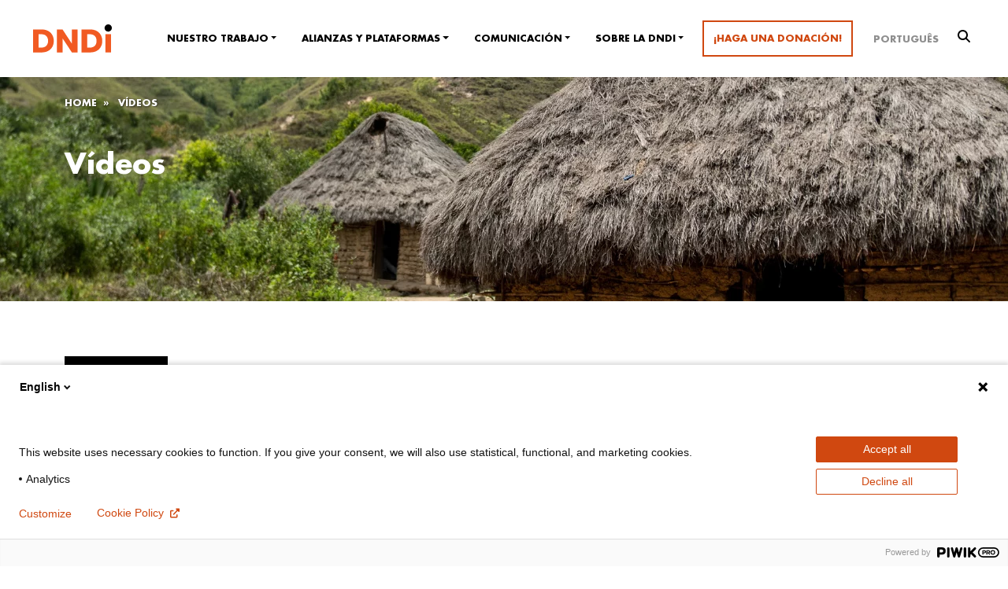

--- FILE ---
content_type: text/html; charset=UTF-8
request_url: https://dndial.org/es/noticias/videos/?post_types=videos
body_size: 17196
content:
<!-- PAGE PHP -->
<!DOCTYPE html>
<html lang="es">


<head>
    <!-- Google Search Console -->
    <meta name="google-site-verification" content="5bzZ4puXKd0U5XyQjazWpBW1eP5rSsE-Idjuyy_aYUM" />
    <!-- Google Tag Manager -->
    <!-- <script>
  (function(w, d, s, l, i) {
    w[l] = w[l] || [];
    w[l].push({
      'gtm.start':

        new Date().getTime(),
      event: 'gtm.js'
    });
    var f = d.getElementsByTagName(s)[0],

      j = d.createElement(s),
      dl = l != 'dataLayer' ? '&l=' + l : '';
    j.async = true;
    j.src =

      'https://www.googletagmanager.com/gtm.js?id=' + i + dl;
    f.parentNode.insertBefore(j, f);

  })(window, document, 'script', 'dataLayer', 'GTM-PS2VPXS');
  </script> -->
    <!-- End Google Tag Manager -->
    <!-- Required meta tags -->
    <meta charset="utf-8">
    <meta name="viewport" content="width=device-width, initial-scale=1, shrink-to-fit=no">
    <link rel="profile" href="http://gmpg.org/xfn/11">
    <!-- <script src="https://ajax.googleapis.com/ajax/libs/jquery/3.6.0/jquery.min.js"></script> -->
    <!-- Bootstrap CSS -->
    <link href="https://cdn.jsdelivr.net/npm/bootstrap@5.1.3/dist/css/bootstrap.min.css" rel="stylesheet"
        integrity="sha384-1BmE4kWBq78iYhFldvKuhfTAU6auU8tT94WrHftjDbrCEXSU1oBoqyl2QvZ6jIW3" crossorigin="anonymous">


        <title>Vídeos | DNDi América Latina</title>
<link rel="alternate" hreflang="pt-br" href="https://dndial.org/noticias/videos/" />
<link rel="alternate" hreflang="es" href="https://dndial.org/es/noticias/videos/" />
<link rel="alternate" hreflang="x-default" href="https://dndial.org/noticias/videos/" />

		<!-- All in One SEO 4.8.9 - aioseo.com -->
	<meta name="robots" content="max-image-preview:large" />
	<link rel="canonical" href="https://dndial.org/es/noticias/videos/" />
	<meta name="generator" content="All in One SEO (AIOSEO) 4.8.9" />
		<meta property="og:locale" content="es_ES" />
		<meta property="og:site_name" content="DNDi América Latina | Iniciativa Medicamentos  para Doenças Negligenciadas" />
		<meta property="og:type" content="article" />
		<meta property="og:title" content="Vídeos | DNDi América Latina" />
		<meta property="og:url" content="https://dndial.org/es/noticias/videos/" />
		<meta property="og:image" content="https://dndial.org/wp-content/uploads/2023/03/dndi-socialmedia-logo-notag.jpg" />
		<meta property="og:image:secure_url" content="https://dndial.org/wp-content/uploads/2023/03/dndi-socialmedia-logo-notag.jpg" />
		<meta property="og:image:width" content="1200" />
		<meta property="og:image:height" content="675" />
		<meta property="article:published_time" content="2022-08-01T15:43:19+00:00" />
		<meta property="article:modified_time" content="2025-12-16T19:46:19+00:00" />
		<meta property="article:publisher" content="https://www.facebook.com/dndi.org/" />
		<script type="application/ld+json" class="aioseo-schema">
			{"@context":"https:\/\/schema.org","@graph":[{"@type":"BreadcrumbList","@id":"https:\/\/dndial.org\/es\/noticias\/videos\/#breadcrumblist","itemListElement":[{"@type":"ListItem","@id":"https:\/\/dndial.org\/es\/#listItem","position":1,"name":"In\u00edcio","item":"https:\/\/dndial.org\/es\/","nextItem":{"@type":"ListItem","@id":"https:\/\/dndial.org\/es\/noticias\/#listItem","name":"Not\u00edcias"}},{"@type":"ListItem","@id":"https:\/\/dndial.org\/es\/noticias\/#listItem","position":2,"name":"Not\u00edcias","item":"https:\/\/dndial.org\/es\/noticias\/","nextItem":{"@type":"ListItem","@id":"https:\/\/dndial.org\/es\/noticias\/videos\/#listItem","name":"V\u00eddeos"},"previousItem":{"@type":"ListItem","@id":"https:\/\/dndial.org\/es\/#listItem","name":"In\u00edcio"}},{"@type":"ListItem","@id":"https:\/\/dndial.org\/es\/noticias\/videos\/#listItem","position":3,"name":"V\u00eddeos","previousItem":{"@type":"ListItem","@id":"https:\/\/dndial.org\/es\/noticias\/#listItem","name":"Not\u00edcias"}}]},{"@type":"Organization","@id":"https:\/\/dndial.org\/es\/#organization","name":"DNDi Am\u00e9rica Latina","description":"Iniciativa Medicamentos  para Doen\u00e7as Negligenciadas","url":"https:\/\/dndial.org\/es\/","sameAs":["https:\/\/www.facebook.com\/dndi.org\/","https:\/\/twitter.com\/DNDi_Espanol","https:\/\/www.instagram.com\/drugsforneglecteddiseases\/","https:\/\/www.youtube.com\/dndiconnect","https:\/\/www.linkedin.com\/company\/dndi"]},{"@type":"WebPage","@id":"https:\/\/dndial.org\/es\/noticias\/videos\/#webpage","url":"https:\/\/dndial.org\/es\/noticias\/videos\/","name":"V\u00eddeos | DNDi Am\u00e9rica Latina","inLanguage":"es-ES","isPartOf":{"@id":"https:\/\/dndial.org\/es\/#website"},"breadcrumb":{"@id":"https:\/\/dndial.org\/es\/noticias\/videos\/#breadcrumblist"},"datePublished":"2022-08-01T15:43:19+00:00","dateModified":"2025-12-16T19:46:19+00:00"},{"@type":"WebSite","@id":"https:\/\/dndial.org\/es\/#website","url":"https:\/\/dndial.org\/es\/","name":"DNDi Am\u00e9rica Latina","description":"Iniciativa Medicamentos  para Doen\u00e7as Negligenciadas","inLanguage":"es-ES","publisher":{"@id":"https:\/\/dndial.org\/es\/#organization"}}]}
		</script>
		<!-- All in One SEO -->

<link rel='dns-prefetch' href='//npmcdn.com' />
<link rel='dns-prefetch' href='//cdn.jsdelivr.net' />
<link rel='dns-prefetch' href='//cdnjs.cloudflare.com' />
<link rel='dns-prefetch' href='//unpkg.com' />
<link rel="alternate" title="oEmbed (JSON)" type="application/json+oembed" href="https://dndial.org/es/wp-json/oembed/1.0/embed?url=https%3A%2F%2Fdndial.org%2Fes%2Fnoticias%2Fvideos%2F" />
<link rel="alternate" title="oEmbed (XML)" type="text/xml+oembed" href="https://dndial.org/es/wp-json/oembed/1.0/embed?url=https%3A%2F%2Fdndial.org%2Fes%2Fnoticias%2Fvideos%2F&#038;format=xml" />
<style id='wp-img-auto-sizes-contain-inline-css' type='text/css'>
img:is([sizes=auto i],[sizes^="auto," i]){contain-intrinsic-size:3000px 1500px}
/*# sourceURL=wp-img-auto-sizes-contain-inline-css */
</style>
<link rel='stylesheet' id='wp-block-library-css' href='https://dndial.org/wp-includes/css/dist/block-library/style.min.css?ver=6.9' type='text/css' media='all' />
<style id='global-styles-inline-css' type='text/css'>
:root{--wp--preset--aspect-ratio--square: 1;--wp--preset--aspect-ratio--4-3: 4/3;--wp--preset--aspect-ratio--3-4: 3/4;--wp--preset--aspect-ratio--3-2: 3/2;--wp--preset--aspect-ratio--2-3: 2/3;--wp--preset--aspect-ratio--16-9: 16/9;--wp--preset--aspect-ratio--9-16: 9/16;--wp--preset--color--black: #000000;--wp--preset--color--cyan-bluish-gray: #abb8c3;--wp--preset--color--white: #ffffff;--wp--preset--color--pale-pink: #f78da7;--wp--preset--color--vivid-red: #cf2e2e;--wp--preset--color--luminous-vivid-orange: #ff6900;--wp--preset--color--luminous-vivid-amber: #fcb900;--wp--preset--color--light-green-cyan: #7bdcb5;--wp--preset--color--vivid-green-cyan: #00d084;--wp--preset--color--pale-cyan-blue: #8ed1fc;--wp--preset--color--vivid-cyan-blue: #0693e3;--wp--preset--color--vivid-purple: #9b51e0;--wp--preset--gradient--vivid-cyan-blue-to-vivid-purple: linear-gradient(135deg,rgb(6,147,227) 0%,rgb(155,81,224) 100%);--wp--preset--gradient--light-green-cyan-to-vivid-green-cyan: linear-gradient(135deg,rgb(122,220,180) 0%,rgb(0,208,130) 100%);--wp--preset--gradient--luminous-vivid-amber-to-luminous-vivid-orange: linear-gradient(135deg,rgb(252,185,0) 0%,rgb(255,105,0) 100%);--wp--preset--gradient--luminous-vivid-orange-to-vivid-red: linear-gradient(135deg,rgb(255,105,0) 0%,rgb(207,46,46) 100%);--wp--preset--gradient--very-light-gray-to-cyan-bluish-gray: linear-gradient(135deg,rgb(238,238,238) 0%,rgb(169,184,195) 100%);--wp--preset--gradient--cool-to-warm-spectrum: linear-gradient(135deg,rgb(74,234,220) 0%,rgb(151,120,209) 20%,rgb(207,42,186) 40%,rgb(238,44,130) 60%,rgb(251,105,98) 80%,rgb(254,248,76) 100%);--wp--preset--gradient--blush-light-purple: linear-gradient(135deg,rgb(255,206,236) 0%,rgb(152,150,240) 100%);--wp--preset--gradient--blush-bordeaux: linear-gradient(135deg,rgb(254,205,165) 0%,rgb(254,45,45) 50%,rgb(107,0,62) 100%);--wp--preset--gradient--luminous-dusk: linear-gradient(135deg,rgb(255,203,112) 0%,rgb(199,81,192) 50%,rgb(65,88,208) 100%);--wp--preset--gradient--pale-ocean: linear-gradient(135deg,rgb(255,245,203) 0%,rgb(182,227,212) 50%,rgb(51,167,181) 100%);--wp--preset--gradient--electric-grass: linear-gradient(135deg,rgb(202,248,128) 0%,rgb(113,206,126) 100%);--wp--preset--gradient--midnight: linear-gradient(135deg,rgb(2,3,129) 0%,rgb(40,116,252) 100%);--wp--preset--font-size--small: 13px;--wp--preset--font-size--medium: 20px;--wp--preset--font-size--large: 36px;--wp--preset--font-size--x-large: 42px;--wp--preset--spacing--20: 0.44rem;--wp--preset--spacing--30: 0.67rem;--wp--preset--spacing--40: 1rem;--wp--preset--spacing--50: 1.5rem;--wp--preset--spacing--60: 2.25rem;--wp--preset--spacing--70: 3.38rem;--wp--preset--spacing--80: 5.06rem;--wp--preset--shadow--natural: 6px 6px 9px rgba(0, 0, 0, 0.2);--wp--preset--shadow--deep: 12px 12px 50px rgba(0, 0, 0, 0.4);--wp--preset--shadow--sharp: 6px 6px 0px rgba(0, 0, 0, 0.2);--wp--preset--shadow--outlined: 6px 6px 0px -3px rgb(255, 255, 255), 6px 6px rgb(0, 0, 0);--wp--preset--shadow--crisp: 6px 6px 0px rgb(0, 0, 0);}:where(.is-layout-flex){gap: 0.5em;}:where(.is-layout-grid){gap: 0.5em;}body .is-layout-flex{display: flex;}.is-layout-flex{flex-wrap: wrap;align-items: center;}.is-layout-flex > :is(*, div){margin: 0;}body .is-layout-grid{display: grid;}.is-layout-grid > :is(*, div){margin: 0;}:where(.wp-block-columns.is-layout-flex){gap: 2em;}:where(.wp-block-columns.is-layout-grid){gap: 2em;}:where(.wp-block-post-template.is-layout-flex){gap: 1.25em;}:where(.wp-block-post-template.is-layout-grid){gap: 1.25em;}.has-black-color{color: var(--wp--preset--color--black) !important;}.has-cyan-bluish-gray-color{color: var(--wp--preset--color--cyan-bluish-gray) !important;}.has-white-color{color: var(--wp--preset--color--white) !important;}.has-pale-pink-color{color: var(--wp--preset--color--pale-pink) !important;}.has-vivid-red-color{color: var(--wp--preset--color--vivid-red) !important;}.has-luminous-vivid-orange-color{color: var(--wp--preset--color--luminous-vivid-orange) !important;}.has-luminous-vivid-amber-color{color: var(--wp--preset--color--luminous-vivid-amber) !important;}.has-light-green-cyan-color{color: var(--wp--preset--color--light-green-cyan) !important;}.has-vivid-green-cyan-color{color: var(--wp--preset--color--vivid-green-cyan) !important;}.has-pale-cyan-blue-color{color: var(--wp--preset--color--pale-cyan-blue) !important;}.has-vivid-cyan-blue-color{color: var(--wp--preset--color--vivid-cyan-blue) !important;}.has-vivid-purple-color{color: var(--wp--preset--color--vivid-purple) !important;}.has-black-background-color{background-color: var(--wp--preset--color--black) !important;}.has-cyan-bluish-gray-background-color{background-color: var(--wp--preset--color--cyan-bluish-gray) !important;}.has-white-background-color{background-color: var(--wp--preset--color--white) !important;}.has-pale-pink-background-color{background-color: var(--wp--preset--color--pale-pink) !important;}.has-vivid-red-background-color{background-color: var(--wp--preset--color--vivid-red) !important;}.has-luminous-vivid-orange-background-color{background-color: var(--wp--preset--color--luminous-vivid-orange) !important;}.has-luminous-vivid-amber-background-color{background-color: var(--wp--preset--color--luminous-vivid-amber) !important;}.has-light-green-cyan-background-color{background-color: var(--wp--preset--color--light-green-cyan) !important;}.has-vivid-green-cyan-background-color{background-color: var(--wp--preset--color--vivid-green-cyan) !important;}.has-pale-cyan-blue-background-color{background-color: var(--wp--preset--color--pale-cyan-blue) !important;}.has-vivid-cyan-blue-background-color{background-color: var(--wp--preset--color--vivid-cyan-blue) !important;}.has-vivid-purple-background-color{background-color: var(--wp--preset--color--vivid-purple) !important;}.has-black-border-color{border-color: var(--wp--preset--color--black) !important;}.has-cyan-bluish-gray-border-color{border-color: var(--wp--preset--color--cyan-bluish-gray) !important;}.has-white-border-color{border-color: var(--wp--preset--color--white) !important;}.has-pale-pink-border-color{border-color: var(--wp--preset--color--pale-pink) !important;}.has-vivid-red-border-color{border-color: var(--wp--preset--color--vivid-red) !important;}.has-luminous-vivid-orange-border-color{border-color: var(--wp--preset--color--luminous-vivid-orange) !important;}.has-luminous-vivid-amber-border-color{border-color: var(--wp--preset--color--luminous-vivid-amber) !important;}.has-light-green-cyan-border-color{border-color: var(--wp--preset--color--light-green-cyan) !important;}.has-vivid-green-cyan-border-color{border-color: var(--wp--preset--color--vivid-green-cyan) !important;}.has-pale-cyan-blue-border-color{border-color: var(--wp--preset--color--pale-cyan-blue) !important;}.has-vivid-cyan-blue-border-color{border-color: var(--wp--preset--color--vivid-cyan-blue) !important;}.has-vivid-purple-border-color{border-color: var(--wp--preset--color--vivid-purple) !important;}.has-vivid-cyan-blue-to-vivid-purple-gradient-background{background: var(--wp--preset--gradient--vivid-cyan-blue-to-vivid-purple) !important;}.has-light-green-cyan-to-vivid-green-cyan-gradient-background{background: var(--wp--preset--gradient--light-green-cyan-to-vivid-green-cyan) !important;}.has-luminous-vivid-amber-to-luminous-vivid-orange-gradient-background{background: var(--wp--preset--gradient--luminous-vivid-amber-to-luminous-vivid-orange) !important;}.has-luminous-vivid-orange-to-vivid-red-gradient-background{background: var(--wp--preset--gradient--luminous-vivid-orange-to-vivid-red) !important;}.has-very-light-gray-to-cyan-bluish-gray-gradient-background{background: var(--wp--preset--gradient--very-light-gray-to-cyan-bluish-gray) !important;}.has-cool-to-warm-spectrum-gradient-background{background: var(--wp--preset--gradient--cool-to-warm-spectrum) !important;}.has-blush-light-purple-gradient-background{background: var(--wp--preset--gradient--blush-light-purple) !important;}.has-blush-bordeaux-gradient-background{background: var(--wp--preset--gradient--blush-bordeaux) !important;}.has-luminous-dusk-gradient-background{background: var(--wp--preset--gradient--luminous-dusk) !important;}.has-pale-ocean-gradient-background{background: var(--wp--preset--gradient--pale-ocean) !important;}.has-electric-grass-gradient-background{background: var(--wp--preset--gradient--electric-grass) !important;}.has-midnight-gradient-background{background: var(--wp--preset--gradient--midnight) !important;}.has-small-font-size{font-size: var(--wp--preset--font-size--small) !important;}.has-medium-font-size{font-size: var(--wp--preset--font-size--medium) !important;}.has-large-font-size{font-size: var(--wp--preset--font-size--large) !important;}.has-x-large-font-size{font-size: var(--wp--preset--font-size--x-large) !important;}
/*# sourceURL=global-styles-inline-css */
</style>

<style id='classic-theme-styles-inline-css' type='text/css'>
/*! This file is auto-generated */
.wp-block-button__link{color:#fff;background-color:#32373c;border-radius:9999px;box-shadow:none;text-decoration:none;padding:calc(.667em + 2px) calc(1.333em + 2px);font-size:1.125em}.wp-block-file__button{background:#32373c;color:#fff;text-decoration:none}
/*# sourceURL=/wp-includes/css/classic-themes.min.css */
</style>
<link rel='stylesheet' id='spider-css' href='https://dndial.org/wp-content/plugins/snow-monkey-blocks/dist/packages/spider/dist/css/spider.css?ver=1761576508' type='text/css' media='all' />
<link rel='stylesheet' id='snow-monkey-blocks-css' href='https://dndial.org/wp-content/plugins/snow-monkey-blocks/dist/css/blocks.css?ver=1761576508' type='text/css' media='all' />
<link rel='stylesheet' id='sass-basis-css' href='https://dndial.org/wp-content/plugins/snow-monkey-blocks/dist/css/fallback.css?ver=1761576508' type='text/css' media='all' />
<link rel='stylesheet' id='snow-monkey-blocks/nopro-css' href='https://dndial.org/wp-content/plugins/snow-monkey-blocks/dist/css/nopro.css?ver=1761576508' type='text/css' media='all' />
<link rel='stylesheet' id='wpml-legacy-horizontal-list-0-css' href='https://dndial.org/wp-content/plugins/sitepress-multilingual-cms/templates/language-switchers/legacy-list-horizontal/style.min.css?ver=1' type='text/css' media='all' />
<style id='wpml-legacy-horizontal-list-0-inline-css' type='text/css'>
.wpml-ls-statics-shortcode_actions a, .wpml-ls-statics-shortcode_actions .wpml-ls-sub-menu a, .wpml-ls-statics-shortcode_actions .wpml-ls-sub-menu a:link, .wpml-ls-statics-shortcode_actions li:not(.wpml-ls-current-language) .wpml-ls-link, .wpml-ls-statics-shortcode_actions li:not(.wpml-ls-current-language) .wpml-ls-link:link {color:#8e8e8e;}
/*# sourceURL=wpml-legacy-horizontal-list-0-inline-css */
</style>
<link rel='stylesheet' id='search-filter-plugin-styles-css' href='https://dndial.org/wp-content/plugins/search-filter-pro/public/assets/css/search-filter.min.css?ver=2.5.4' type='text/css' media='all' />
<script type="text/javascript" id="wpml-cookie-js-extra">
/* <![CDATA[ */
var wpml_cookies = {"wp-wpml_current_language":{"value":"es","expires":1,"path":"/"}};
var wpml_cookies = {"wp-wpml_current_language":{"value":"es","expires":1,"path":"/"}};
//# sourceURL=wpml-cookie-js-extra
/* ]]> */
</script>
<script type="text/javascript" src="https://dndial.org/wp-content/plugins/sitepress-multilingual-cms/res/js/cookies/language-cookie.js?ver=484900" id="wpml-cookie-js" defer="defer" data-wp-strategy="defer"></script>
<script type="text/javascript" src="https://dndial.org/wp-content/plugins/snow-monkey-blocks/dist/js/fontawesome-all.js?ver=1761576508" id="fontawesome6-js" defer="defer" data-wp-strategy="defer"></script>
<script type="text/javascript" src="https://dndial.org/wp-content/plugins/snow-monkey-blocks/dist/packages/spider/dist/js/spider.js?ver=1761576508" id="spider-js" defer="defer" data-wp-strategy="defer"></script>
<script type="text/javascript" src="https://code.jquery.com/jquery-3.3.1.min.js?ver=3.3.1" id="jquery-core-js"></script>
<script type="text/javascript" src="https://dndial.org/wp-includes/js/jquery/jquery-migrate.min.js?ver=3.4.1" id="jquery-migrate-js"></script>
<link rel="https://api.w.org/" href="https://dndial.org/es/wp-json/" /><link rel="alternate" title="JSON" type="application/json" href="https://dndial.org/es/wp-json/wp/v2/pages/8035" /><link rel='shortlink' href='https://dndial.org/es/?p=8035' />
<meta name="generator" content="WPML ver:4.8.4 stt:42,2;" />

    <link rel="stylesheet" href="https://pro.fontawesome.com/releases/v5.10.0/css/all.css"
        integrity="sha384-AYmEC3Yw5cVb3ZcuHtOA93w35dYTsvhLPVnYs9eStHfGJvOvKxVfELGroGkvsg+p" crossorigin="anonymous" />
    <link rel="stylesheet" href="https://cdnjs.cloudflare.com/ajax/libs/font-awesome/6.0.0/css/all.min.css" />

    <!-- Animate on scroll AOS -->
    <link href="https://unpkg.com/aos@2.3.1/dist/aos.css" rel="stylesheet">

    <link rel="stylesheet" href="https://dndial.org/wp-content/themes/dndi_theme/css/mixitup.css" type="text/css"
        media="screen" />

    <!-- css for cookie alert -->
    <link rel="stylesheet" href="https://cdn.jsdelivr.net/gh/Wruczek/Bootstrap-Cookie-Alert@gh-pages/cookiealert.css">

    <!-- custom fonts -->
    <link rel="stylesheet" href="https://dndial.org/wp-content/themes/dndi_theme/fonts/stylesheet.css" type="text/css"
        media="screen" />
    <!-- estilo custom -->
    <link rel="stylesheet" href="https://dndial.org/wp-content/themes/dndi_theme/style.min.css" type="text/css"
        media="screen" />
    <link rel="stylesheet" type="text/css" href="https://dndial.org/wp-content/themes/dndi_theme/css/print.css"
        media="print" />

    <link rel="apple-touch-icon" sizes="180x180"
        href="https://dndial.org/wp-content/themes/dndi_theme/favicon_io/apple-touch-icon.png">
    <link rel="icon" type="image/png" sizes="32x32"
        href="https://dndial.org/wp-content/themes/dndi_theme/favicon_io/favicon-32x32.png">
    <link rel="icon" type="image/png" sizes="16x16"
        href="https://dndial.org/wp-content/themes/dndi_theme/favicon_io/favicon-16x16.png">
    <link rel="manifest" href="https://dndial.org/wp-content/themes/dndi_theme/favicon_io/site.webmanifest">
        <!--  -->

    

        <!-- FACEBOOK-->
        <meta property="og:locale" content="pt_BR">
    <meta property="og:url" content="https://dndial.org/es/noticias/videos/" />
    <meta property="og:description"
        content=" " />
    <meta property="og:title" content="Vídeos" />
    <meta property="og:image" content="https://dndial.org/wp-content/uploads/2025/12/videos.png" />
    <!-- END FACEBOOK -->
    <!-- Twitter Card -->
    <meta name="twitter:card" content="summary_large_image">
    <meta name="twitter:site" content="@DNDi">
        <meta name="twitter:title" content="Vídeos">
    
    <meta name="twitter:description"
        content=" ">
    <meta name="twitter:creator" content="@DNDi">
    <meta name="twitter:image"
        content="https://dndial.org/wp-content/uploads/2025/12/videos.png">

    
</head>

<body id=" top" class="wp-singular page-template-default page page-id-8035 page-child parent-pageid-7764 wp-theme-dndi_theme">
    <!-- Google Tag Manager (noscript) -->
    <!-- <noscript><iframe src=https://www.googletagmanager.com/ns.html?id=GTM-PS2VPXS height="0" width="0"
      style="display:none;visibility:hidden"></iframe></noscript> -->
    <!-- End Google Tag Manager (noscript) -->

    <!-- Piwik Pro tracking -->
    <script type="text/javascript">
    (function(window, document, dataLayerName, id) {

        window[dataLayerName] = window[dataLayerName] || [], window[dataLayerName].push({
            start: (new Date).getTime(),
            event: "stg.start"
        });
        var scripts = document.getElementsByTagName('script')[0],
            tags = document.createElement('script');

        function stgCreateCookie(a, b, c) {
            var d = "";
            if (c) {
                var e = new Date;
                e.setTime(e.getTime() + 24 * c * 60 * 60 * 1e3), d = "; expires=" + e.toUTCString();
                f = "; SameSite=Strict"
            }
            document.cookie = a + "=" + b + d + f + "; path=/"
        }

        var isStgDebug = (window.location.href.match("stg_debug") || document.cookie.match("stg_debug")) && !window
            .location.href.match(
                "stg_disable_debug");
        stgCreateCookie("stg_debug", isStgDebug ? 1 : "", isStgDebug ? 14 : -1);

        var qP = [];
        dataLayerName !== "dataLayer" && qP.push("data_layer_name=" + dataLayerName), isStgDebug && qP.push(
            "stg_debug");
        var qPString = qP.length > 0 ? ("?" + qP.join("&")) : "";

        tags.async = !0, tags.src = "https://dndi.containers.piwik.pro/" + id + ".js" + qPString, scripts.parentNode
            .insertBefore(tags, scripts);

        ! function(a, n, i) {
            a[n] = a[n] || {};
            for (var c = 0; c < i.length; c++) ! function(i) {
                a[n][i] = a[n][i] || {}, a[n][i].api = a[n][i].api || function() {
                    var a = [].slice.call(arguments, 0);
                    "string" == typeof a[0] && window[dataLayerName].push({
                        event: n + "." + i + ":" + a[0],
                        parameters: [].slice.call(arguments, 1)
                    })
                }
            }(i[c])
        }(window, "ppms", ["tm", "cm"]);

    })(window, document, 'dataLayer', '4262c850-cb4f-4716-a405-83bce250dee3');
    </script>
    <!-- END Piwik Pro tracking -->

    <!-- Load Facebook SDK for JavaScript -->
    <div id="fb-root"></div>
    <script>
    (function(d, s, id) {
        var js, fjs = d.getElementsByTagName(s)[0];
        if (d.getElementById(id)) return;
        js = d.createElement(s);
        js.id = id;
        js.src = "https://connect.facebook.net/en_US/sdk.js#xfbml=1&version=v3.0";
        fjs.parentNode.insertBefore(js, fjs);
    }(document, 'script', 'facebook-jssdk'));
    </script>

    <header class="nav-down">
        <nav id="navbar" class="navbar navbar-expand-xl navbar-light">
            <div class="container-fluid">
                <div class="col-xxl-3">
                    <a class="navbar-brand" href="https://dndial.org/es/">
                                                <img src="https://dndial.org/wp-content/themes/dndi_theme/images/logo.svg"
                            alt="DNDi América Latina - Iniciativa Medicamentos  para Doenças Negligenciadas" class="logo" />
                    </a>
                </div>

                <div class="col-xxl-9">
                    <button class='navbar-toggler border-0' type='button' data-bs-toggle='offcanvas'
                        data-bs-target='#navbarSupportedContent' aria-controls='navbarSupportedContent'>
                        <i class="fal fa-align-right color12 font-35-fixed"></i>
                    </button>
                    <div class="offcanvas offcanvas-start-xl" id="navbarSupportedContent">
                        <div class='offcanvas-header d-flex d-xl-none'>
                            <a href="javascript:void(0)" data-bs-dismiss='offcanvas' class="close-menu  ms-auto"><i
                                    class="fas fa-times"></i></a>
                        </div>
                        <div class='offcanvas-body align-items-center justify-content-between'>
                            <!-- <div class='offcanvas-body justify-content-xl-end align-items-center'> -->
                            
                            <ul id="menu-primary_es" class="navbar-nav"><li itemscope="itemscope" itemtype="https://www.schema.org/SiteNavigationElement" id="menu-item-8086" class="menu-item menu-item-type-custom menu-item-object-custom menu-item-has-children dropdown menu-item-8086 nav-item"><a title="Nuestro Trabajo" href="#" data-toggle="dropdown" aria-haspopup="true" aria-expanded="false" class="dropdown-toggle nav-link" id="menu-item-dropdown-8086">Nuestro Trabajo</a>
<ul class="dropdown-menu" aria-labelledby="menu-item-dropdown-8086" role="menu">
	<li itemscope="itemscope" itemtype="https://www.schema.org/SiteNavigationElement" id="menu-item-8073" class="menu-item menu-item-type-post_type menu-item-object-page menu-item-has-children dropdown menu-item-8073 nav-item"><a title="Enfermedades" href="https://dndial.org/es/enfermedades/" class="dropdown-item">Enfermedades</a>
	<ul class="dropdown-menu" aria-labelledby="menu-item-dropdown-8086" role="menu">
		<li itemscope="itemscope" itemtype="https://www.schema.org/SiteNavigationElement" id="menu-item-8174" class="menu-item menu-item-type-post_type menu-item-object-doencas menu-item-8174 nav-item"><a title="Enfermedad de Chagas" href="https://dndial.org/es/doencas/doenca-de-chagas/" class="dropdown-item">Enfermedad de Chagas</a></li>
		<li itemscope="itemscope" itemtype="https://www.schema.org/SiteNavigationElement" id="menu-item-8175" class="menu-item menu-item-type-post_type menu-item-object-doencas menu-item-8175 nav-item"><a title="Leishmaniasis visceral" href="https://dndial.org/es/doencas/leishmaniasis-visceral/" class="dropdown-item">Leishmaniasis visceral</a></li>
		<li itemscope="itemscope" itemtype="https://www.schema.org/SiteNavigationElement" id="menu-item-8177" class="menu-item menu-item-type-post_type menu-item-object-doencas menu-item-8177 nav-item"><a title="Leishmaniasis cutánea" href="https://dndial.org/es/doencas/leishmaniasis-cutanea/" class="dropdown-item">Leishmaniasis cutánea</a></li>
		<li itemscope="itemscope" itemtype="https://www.schema.org/SiteNavigationElement" id="menu-item-8176" class="menu-item menu-item-type-post_type menu-item-object-doencas menu-item-8176 nav-item"><a title="Hepatitis C" href="https://dndial.org/es/doencas/hepatitis-c/" class="dropdown-item">Hepatitis C</a></li>
		<li itemscope="itemscope" itemtype="https://www.schema.org/SiteNavigationElement" id="menu-item-8173" class="menu-item menu-item-type-post_type menu-item-object-doencas menu-item-8173 nav-item"><a title="Dengue" href="https://dndial.org/es/doencas/dengue/" class="dropdown-item">Dengue</a></li>
	</ul>
</li>
	<li itemscope="itemscope" itemtype="https://www.schema.org/SiteNavigationElement" id="menu-item-8199" class="menu-item menu-item-type-post_type menu-item-object-page menu-item-has-children dropdown menu-item-8199 nav-item"><a title="Nuestros proyectos" href="https://dndial.org/es/nuestros-proyectos/" class="dropdown-item">Nuestros proyectos</a>
	<ul class="dropdown-menu" aria-labelledby="menu-item-dropdown-8086" role="menu">
		<li itemscope="itemscope" itemtype="https://www.schema.org/SiteNavigationElement" id="menu-item-8200" class="menu-item menu-item-type-post_type menu-item-object-page menu-item-8200 nav-item"><a title="Portafolio" href="https://dndial.org/es/nuestros-proyectos/portafolio/" class="dropdown-item">Portafolio</a></li>
		<li itemscope="itemscope" itemtype="https://www.schema.org/SiteNavigationElement" id="menu-item-8201" class="menu-item menu-item-type-post_type menu-item-object-page menu-item-8201 nav-item"><a title="Discovery" href="https://dndial.org/es/nuestros-proyectos/discovery/" class="dropdown-item">Discovery</a></li>
		<li itemscope="itemscope" itemtype="https://www.schema.org/SiteNavigationElement" id="menu-item-8202" class="menu-item menu-item-type-post_type menu-item-object-page menu-item-8202 nav-item"><a title="Ensayos clínicos" href="https://dndial.org/es/nuestros-proyectos/ensayos-clinicos/" class="dropdown-item">Ensayos clínicos</a></li>
		<li itemscope="itemscope" itemtype="https://www.schema.org/SiteNavigationElement" id="menu-item-8203" class="menu-item menu-item-type-post_type menu-item-object-page menu-item-8203 nav-item"><a title="Acceso" href="https://dndi.org/research-development/registration-and-access/" class="dropdown-item">Acceso</a></li>
		<li itemscope="itemscope" itemtype="https://www.schema.org/SiteNavigationElement" id="menu-item-8204" class="menu-item menu-item-type-post_type menu-item-object-page menu-item-8204 nav-item"><a title="Tratamientos proporcionados" href="https://dndial.org/es/nuestros-proyectos/tratamientos-proporcionados/" class="dropdown-item">Tratamientos proporcionados</a></li>
	</ul>
</li>
	<li itemscope="itemscope" itemtype="https://www.schema.org/SiteNavigationElement" id="menu-item-8205" class="menu-item menu-item-type-post_type menu-item-object-page menu-item-has-children dropdown menu-item-8205 nav-item"><a title="Advocacy" href="https://dndial.org/es/advocacy/" class="dropdown-item">Advocacy</a>
	<ul class="dropdown-menu" aria-labelledby="menu-item-dropdown-8086" role="menu">
		<li itemscope="itemscope" itemtype="https://www.schema.org/SiteNavigationElement" id="menu-item-8206" class="menu-item menu-item-type-post_type menu-item-object-page menu-item-8206 nav-item"><a title="I+D abierta y colaborativa" href="https://dndial.org/es/advocacy/id-abierta-y-colaborativa/" class="dropdown-item">I+D abierta y colaborativa</a></li>
		<li itemscope="itemscope" itemtype="https://www.schema.org/SiteNavigationElement" id="menu-item-8207" class="menu-item menu-item-type-post_type menu-item-object-page menu-item-8207 nav-item"><a title="Transparencia de costos de investigación y desarrollo (I+D)" href="https://dndial.org/es/advocacy/transparencia-de-costes-de-id/" class="dropdown-item">Transparencia de costos de investigación y desarrollo (I+D)</a></li>
		<li itemscope="itemscope" itemtype="https://www.schema.org/SiteNavigationElement" id="menu-item-8208" class="menu-item menu-item-type-post_type menu-item-object-page menu-item-8208 nav-item"><a title="Intervenciones" href="https://dndial.org/es/advocacy/intervenciones/" class="dropdown-item">Intervenciones</a></li>
	</ul>
</li>
</ul>
</li>
<li itemscope="itemscope" itemtype="https://www.schema.org/SiteNavigationElement" id="menu-item-8198" class="menu-item menu-item-type-custom menu-item-object-custom menu-item-has-children dropdown menu-item-8198 nav-item"><a title="Alianzas y plataformas" href="#" data-toggle="dropdown" aria-haspopup="true" aria-expanded="false" class="dropdown-toggle nav-link" id="menu-item-dropdown-8198">Alianzas y plataformas</a>
<ul class="dropdown-menu" aria-labelledby="menu-item-dropdown-8198" role="menu">
	<li itemscope="itemscope" itemtype="https://www.schema.org/SiteNavigationElement" id="menu-item-8195" class="menu-item menu-item-type-post_type menu-item-object-page menu-item-has-children dropdown menu-item-8195 nav-item"><a title="Alianzas en la DNDi" href="https://dndial.org/es/alianzas-en-la-dndi/" class="dropdown-item">Alianzas en la DNDi</a>
	<ul class="dropdown-menu" aria-labelledby="menu-item-dropdown-8198" role="menu">
		<li itemscope="itemscope" itemtype="https://www.schema.org/SiteNavigationElement" id="menu-item-8196" class="menu-item menu-item-type-post_type menu-item-object-page menu-item-8196 nav-item"><a title="Nuestros socios" href="https://dndi.org/partnerships/industry-partners/" class="dropdown-item">Nuestros socios</a></li>
		<li itemscope="itemscope" itemtype="https://www.schema.org/SiteNavigationElement" id="menu-item-8197" class="menu-item menu-item-type-post_type menu-item-object-page menu-item-8197 nav-item"><a title="Sea un socio" href="https://dndial.org/es/alianzas-en-la-dndi/sea-un-socio/" class="dropdown-item">Sea un socio</a></li>
	</ul>
</li>
	<li itemscope="itemscope" itemtype="https://www.schema.org/SiteNavigationElement" id="menu-item-8209" class="menu-item menu-item-type-post_type menu-item-object-page menu-item-has-children dropdown menu-item-8209 nav-item"><a title="Redes regionales" href="https://dndial.org/es/redes-regionales/" class="dropdown-item">Redes regionales</a>
	<ul class="dropdown-menu" aria-labelledby="menu-item-dropdown-8198" role="menu">
		<li itemscope="itemscope" itemtype="https://www.schema.org/SiteNavigationElement" id="menu-item-8210" class="menu-item menu-item-type-post_type menu-item-object-page menu-item-8210 nav-item"><a title="Plataforma Chagas" href="https://dndial.org/es/redes-regionales/plataforma-chagas/" class="dropdown-item">Plataforma Chagas</a></li>
		<li itemscope="itemscope" itemtype="https://www.schema.org/SiteNavigationElement" id="menu-item-8211" class="menu-item menu-item-type-post_type menu-item-object-page menu-item-8211 nav-item"><a title="redLEISH" href="https://dndial.org/es/redes-regionales/redeleish/" class="dropdown-item">redLEISH</a></li>
		<li itemscope="itemscope" itemtype="https://www.schema.org/SiteNavigationElement" id="menu-item-12888" class="menu-item menu-item-type-post_type menu-item-object-page menu-item-12888 nav-item"><a title="Alianza Dengue" href="https://dndial.org/es/redes-regionales/alianzadengue/" class="dropdown-item">Alianza Dengue</a></li>
	</ul>
</li>
</ul>
</li>
<li itemscope="itemscope" itemtype="https://www.schema.org/SiteNavigationElement" id="menu-item-8072" class="menu-item menu-item-type-post_type menu-item-object-page current-menu-ancestor current_page_ancestor menu-item-has-children dropdown menu-item-8072 nav-item"><a title="Comunicación" href="#" data-toggle="dropdown" aria-haspopup="true" aria-expanded="false" class="dropdown-toggle nav-link" id="menu-item-dropdown-8072">Comunicación</a>
<ul class="dropdown-menu" aria-labelledby="menu-item-dropdown-8072" role="menu">
	<li itemscope="itemscope" itemtype="https://www.schema.org/SiteNavigationElement" id="menu-item-8074" class="menu-item menu-item-type-post_type menu-item-object-page current-page-ancestor current-menu-ancestor current-menu-parent current-page-parent current_page_parent current_page_ancestor menu-item-has-children dropdown active menu-item-8074 nav-item"><a title="Notícias" href="https://dndial.org/es/noticias/" class="dropdown-item">Notícias</a>
	<ul class="dropdown-menu" aria-labelledby="menu-item-dropdown-8072" role="menu">
		<li itemscope="itemscope" itemtype="https://www.schema.org/SiteNavigationElement" id="menu-item-8075" class="menu-item menu-item-type-post_type menu-item-object-page menu-item-8075 nav-item"><a title="Reportajes" href="https://dndial.org/es/noticias/reportajes/" class="dropdown-item">Reportajes</a></li>
		<li itemscope="itemscope" itemtype="https://www.schema.org/SiteNavigationElement" id="menu-item-8076" class="menu-item menu-item-type-post_type menu-item-object-page menu-item-8076 nav-item"><a title="e-News América Latina" href="https://dndial.org/es/noticias/e-news-america-latina/" class="dropdown-item">e-News América Latina</a></li>
		<li itemscope="itemscope" itemtype="https://www.schema.org/SiteNavigationElement" id="menu-item-8077" class="menu-item menu-item-type-post_type menu-item-object-page current-menu-item page_item page-item-8035 current_page_item active menu-item-8077 nav-item"><a title="Vídeos" href="https://dndial.org/es/noticias/videos/" class="dropdown-item">Vídeos</a></li>
		<li itemscope="itemscope" itemtype="https://www.schema.org/SiteNavigationElement" id="menu-item-8078" class="menu-item menu-item-type-post_type menu-item-object-page menu-item-8078 nav-item"><a title="Intervenciones de advocacy" href="https://dndial.org/es/noticias/intervenciones-de-advocacy/" class="dropdown-item">Intervenciones de advocacy</a></li>
		<li itemscope="itemscope" itemtype="https://www.schema.org/SiteNavigationElement" id="menu-item-8079" class="menu-item menu-item-type-post_type menu-item-object-page menu-item-8079 nav-item"><a title="Eventos" href="https://dndial.org/es/noticias/eventos/" class="dropdown-item">Eventos</a></li>
	</ul>
</li>
	<li itemscope="itemscope" itemtype="https://www.schema.org/SiteNavigationElement" id="menu-item-8080" class="menu-item menu-item-type-post_type menu-item-object-page menu-item-has-children dropdown menu-item-8080 nav-item"><a title="Publicaciones" href="https://dndial.org/es/publicaciones/" class="dropdown-item">Publicaciones</a>
	<ul class="dropdown-menu" aria-labelledby="menu-item-dropdown-8072" role="menu">
		<li itemscope="itemscope" itemtype="https://www.schema.org/SiteNavigationElement" id="menu-item-8081" class="menu-item menu-item-type-post_type menu-item-object-page menu-item-8081 nav-item"><a title="Artículos científicos" href="https://dndial.org/es/publicaciones/articulos-cientificos/" class="dropdown-item">Artículos científicos</a></li>
		<li itemscope="itemscope" itemtype="https://www.schema.org/SiteNavigationElement" id="menu-item-8082" class="menu-item menu-item-type-post_type menu-item-object-page menu-item-8082 nav-item"><a title="Publicaciones corporativas" href="https://dndial.org/es/publicaciones/publicaciones-corporativas/" class="dropdown-item">Publicaciones corporativas</a></li>
		<li itemscope="itemscope" itemtype="https://www.schema.org/SiteNavigationElement" id="menu-item-13272" class="menu-item menu-item-type-post_type menu-item-object-page menu-item-13272 nav-item"><a title="Opinión" href="https://dndial.org/es/publicaciones/opinion/" class="dropdown-item">Opinión</a></li>
	</ul>
</li>
	<li itemscope="itemscope" itemtype="https://www.schema.org/SiteNavigationElement" id="menu-item-8083" class="menu-item menu-item-type-post_type menu-item-object-page menu-item-has-children dropdown menu-item-8083 nav-item"><a title="Prensa" href="https://dndial.org/es/prensa/" class="dropdown-item">Prensa</a>
	<ul class="dropdown-menu" aria-labelledby="menu-item-dropdown-8072" role="menu">
		<li itemscope="itemscope" itemtype="https://www.schema.org/SiteNavigationElement" id="menu-item-8084" class="menu-item menu-item-type-post_type menu-item-object-page menu-item-8084 nav-item"><a title="Comunicados de prensa" href="https://dndial.org/es/prensa/releases/" class="dropdown-item">Comunicados de prensa</a></li>
		<li itemscope="itemscope" itemtype="https://www.schema.org/SiteNavigationElement" id="menu-item-8085" class="menu-item menu-item-type-post_type menu-item-object-page menu-item-8085 nav-item"><a title="DNDi en los medios" href="https://dndial.org/es/prensa/dndi-en-los-medios/" class="dropdown-item">DNDi en los medios</a></li>
	</ul>
</li>
</ul>
</li>
<li itemscope="itemscope" itemtype="https://www.schema.org/SiteNavigationElement" id="menu-item-8186" class="menu-item menu-item-type-custom menu-item-object-custom menu-item-has-children dropdown menu-item-8186 nav-item"><a title="Sobre la DNDi" href="#" data-toggle="dropdown" aria-haspopup="true" aria-expanded="false" class="dropdown-toggle nav-link" id="menu-item-dropdown-8186">Sobre la DNDi</a>
<ul class="dropdown-menu" aria-labelledby="menu-item-dropdown-8186" role="menu">
	<li itemscope="itemscope" itemtype="https://www.schema.org/SiteNavigationElement" id="menu-item-8188" class="menu-item menu-item-type-post_type menu-item-object-page menu-item-has-children dropdown menu-item-8188 nav-item"><a title="La DNDi" href="https://dndial.org/es/sobre-la-dndi/" class="dropdown-item">La DNDi</a>
	<ul class="dropdown-menu" aria-labelledby="menu-item-dropdown-8186" role="menu">
		<li itemscope="itemscope" itemtype="https://www.schema.org/SiteNavigationElement" id="menu-item-8189" class="menu-item menu-item-type-post_type menu-item-object-page menu-item-8189 nav-item"><a title="Quienes somos" href="https://dndial.org/es/quienes-somos/" class="dropdown-item">Quienes somos</a></li>
		<li itemscope="itemscope" itemtype="https://www.schema.org/SiteNavigationElement" id="menu-item-8190" class="menu-item menu-item-type-post_type menu-item-object-page menu-item-8190 nav-item"><a title="Cómo trabajamos" href="https://dndial.org/es/como-trabajamos/" class="dropdown-item">Cómo trabajamos</a></li>
		<li itemscope="itemscope" itemtype="https://www.schema.org/SiteNavigationElement" id="menu-item-8191" class="menu-item menu-item-type-post_type menu-item-object-page menu-item-8191 nav-item"><a title="Nuestra estrategia" href="https://dndial.org/es/nuestra-estrategia/" class="dropdown-item">Nuestra estrategia</a></li>
		<li itemscope="itemscope" itemtype="https://www.schema.org/SiteNavigationElement" id="menu-item-8192" class="menu-item menu-item-type-post_type menu-item-object-page menu-item-8192 nav-item"><a title="Nuestros donantes" href="https://dndi.org/about/donors/" class="dropdown-item">Nuestros donantes</a></li>
		<li itemscope="itemscope" itemtype="https://www.schema.org/SiteNavigationElement" id="menu-item-8193" class="menu-item menu-item-type-post_type menu-item-object-page menu-item-8193 nav-item"><a title="Informes de actividad" href="https://dndial.org/es/anuarios-e-informes-de-actividad/" class="dropdown-item">Informes de actividad</a></li>
		<li itemscope="itemscope" itemtype="https://www.schema.org/SiteNavigationElement" id="menu-item-8187" class="menu-item menu-item-type-post_type menu-item-object-page menu-item-8187 nav-item"><a title="DNDi en el mundo" href="https://dndial.org/es/dndi-en-el-mundo/" class="dropdown-item">DNDi en el mundo</a></li>
	</ul>
</li>
	<li itemscope="itemscope" itemtype="https://www.schema.org/SiteNavigationElement" id="menu-item-8182" class="menu-item menu-item-type-post_type menu-item-object-page menu-item-has-children dropdown menu-item-8182 nav-item"><a title="Personas" href="https://dndial.org/es/personas/" class="dropdown-item">Personas</a>
	<ul class="dropdown-menu" aria-labelledby="menu-item-dropdown-8186" role="menu">
		<li itemscope="itemscope" itemtype="https://www.schema.org/SiteNavigationElement" id="menu-item-8183" class="menu-item menu-item-type-post_type menu-item-object-page menu-item-8183 nav-item"><a title="Equipo – América Latina" href="https://dndial.org/es/personas/equipo-america-latina/" class="dropdown-item">Equipo – América Latina</a></li>
		<li itemscope="itemscope" itemtype="https://www.schema.org/SiteNavigationElement" id="menu-item-8184" class="menu-item menu-item-type-post_type menu-item-object-page menu-item-8184 nav-item"><a title="Amigos de la DNDi América Latina" href="https://dndial.org/es/personas/amigos-de-la-dndi-america-latina/" class="dropdown-item">Amigos de la DNDi América Latina</a></li>
		<li itemscope="itemscope" itemtype="https://www.schema.org/SiteNavigationElement" id="menu-item-8185" class="menu-item menu-item-type-post_type menu-item-object-page menu-item-8185 nav-item"><a title="Contáctenos" href="https://dndial.org/es/personas/contactenos/" class="dropdown-item">Contáctenos</a></li>
	</ul>
</li>
	<li itemscope="itemscope" itemtype="https://www.schema.org/SiteNavigationElement" id="menu-item-8180" class="menu-item menu-item-type-post_type menu-item-object-page menu-item-has-children dropdown menu-item-8180 nav-item"><a title="Trabaje con nosotros" href="https://dndial.org/es/trabaje-con-nosotros/" class="dropdown-item">Trabaje con nosotros</a>
	<ul class="dropdown-menu" aria-labelledby="menu-item-dropdown-8186" role="menu">
		<li itemscope="itemscope" itemtype="https://www.schema.org/SiteNavigationElement" id="menu-item-8181" class="menu-item menu-item-type-post_type menu-item-object-page menu-item-8181 nav-item"><a title="Oportunidads" href="https://dndial.org/es/trabaje-con-nosotros/oportunidades/" class="dropdown-item">Oportunidads</a></li>
	</ul>
</li>
</ul>
</li>
<li itemscope="itemscope" itemtype="https://www.schema.org/SiteNavigationElement" id="menu-item-8179" class="menu-item menu-item-type-post_type menu-item-object-page menu-item-8179 nav-item"><a title="¡Haga una donación!" href="https://dndial.org/es/haga-una-donacion/" class="nav-link">¡Haga una donación!</a></li>
</ul>                            <span class="justify-content-xl-end d-flex">
                                
<div class="wpml-ls-statics-shortcode_actions wpml-ls wpml-ls-legacy-list-horizontal">
	<ul role="menu"><li class="wpml-ls-slot-shortcode_actions wpml-ls-item wpml-ls-item-pt-br wpml-ls-first-item wpml-ls-last-item wpml-ls-item-legacy-list-horizontal" role="none">
				<a href="https://dndial.org/noticias/videos/" class="wpml-ls-link" role="menuitem"  aria-label="Cambiar a Português" title="Cambiar a Português" >
                    <span class="wpml-ls-native" lang="pt-br">Português</span></a>
			</li></ul>
</div>
                                <button id="search-btn-first"><i class="fas fa-search"></i></button>
                            </span>
                        </div>
                    </div>
                </div>
        </nav>
        <div id="search-pop" class="justify-content-end no-print">
                        <form role="search" action="https://dndial.org/es/" method="get" id="searchform">
                <div class="input-group justify-content-xl-end">
                    <input type="text" name="s" class="form-control search-input" id="campo-busca"
                        placeholder="Buscar en el sitio web" />
                    <div class="input-group-prepend">
                        <button class="input-group-text" id="searchsubmit"><i class="fas fa-search"></i></button>
                    </div>
                    <div class="input-group-prepend">
                        <a class="close" href="#"><i class="fas fa-times"></i></a>
                    </div>
                </div>
            </form>
                    </div>
    </header><div id="wrap-content">
  <div id="abertura-pagina-imagem-pequena-tarja-block_62c8602d84546" class="abertura-pagina-imagem-pequena-tarja">
                        <!-- <div id="showcase-tarja" style="background-image:url(https://dndial.org/wp-content/uploads/2025/12/videos.png);background-color:bg-image;"> -->
    <div id="showcase-tarja" style="background-image:url(https://dndial.org/wp-content/uploads/2025/12/videos.png);"
        class="bg-image">
        <div class="container">
            <div class="row">
                <div class="col-lg-12">
                    <div class="breadcrumb mt-4 mb-5 futura font-12 text-uppercase fw-bold"><a href="https://dndial.org/es/" rel="nofollow">Home</a> &nbsp;&nbsp;&#187;&nbsp;&nbsp; Vídeos                    </div>
                    <h1 class="font-36 futura fw-bold hide-1024-down">Vídeos</h1>
                </div>
                <!-- condicional aqui -->
                                </div>
            </div>
        </div>
    </div>
    <div class="row hide-1024-up">
        <div class="col-xl-6">
            <div class="caption-white" style="border-bottom: solid 8px; background-color:#000;">
                <div class="row">
                    <div class="col-sm-12">
                        <h1 class="font-30 futura fw-bold hide-1024-up text-white mb-0">
                            Vídeos</h1>
                    </div>
                </div>
            </div>
        </div>
    </div>
</div>

<div class="lazyblock-filtros-periodicos-es-Oh3Eh wp-block-lazyblock-filtros-periodicos-es"><section id="filtro" class="pt-70 pb-70">
  <div class="container">
    <div class="row">
      <div class="col-lg-12">
        <button class="btn btn-black font-12 d-flex justify-content-between btn-filter" type="button" data-bs-toggle="collapse"
          data-bs-target="#collapseExample" aria-expanded="false" aria-controls="collapseExample">
          <span>Filtros</span> <i class="fa-solid fa-chevron-down"></i>
        </button>
        <div class="collapse" id="collapseExample">
          <div class="card card-body pt-4 ps-5 pe-5">
            <form data-sf-form-id='7742' data-is-rtl='0' data-maintain-state='' data-results-url='https://www.dndial.org/es/comunicacion/' data-ajax-url='https://dndial.org/es/?sfid=7742&amp;sf_action=get_data&amp;sf_data=all' data-ajax-form-url='https://dndial.org/es/?sfid=7742&amp;sf_action=get_data&amp;sf_data=form' data-display-result-method='shortcode' data-use-history-api='1' data-template-loaded='0' data-lang-code='es' data-ajax='1' data-ajax-data-type='json' data-ajax-links-selector='.pagination a' data-ajax-target='#search-filter-results-7742' data-ajax-pagination-type='normal' data-update-ajax-url='1' data-scroll-to-pos='custom' data-custom-scroll-to='#filtro' data-scroll-on-action='all' data-init-paged='1' data-auto-update='' data-auto-count='1' action='https://www.dndial.org/es/comunicacion/' method='post' class='searchandfilter' id='search-filter-form-7742' autocomplete='off' data-instance-count='1'><ul><li class="sf-field-post_type" data-sf-field-name="_sf_post_type" data-sf-field-type="post_type" data-sf-field-input-type="checkbox"><h4>Por Tipo</h4>		<ul class="">
			
			<li class="sf-level-0 " data-sf-depth="0"><input  class="sf-input-checkbox" type="checkbox" value="reportagens" name="_sf_post_type[]" id="sf-input-b0fc7ccb92c7987101b4b9ecbb7b1f45"><label class="sf-label-checkbox" for="sf-input-b0fc7ccb92c7987101b4b9ecbb7b1f45">Reportajes</label></li><li class="sf-level-0 " data-sf-depth="0"><input  class="sf-input-checkbox" type="checkbox" value="enews_america_latina" name="_sf_post_type[]" id="sf-input-05e0c62fe1f915846fd6a0e2a1829a78"><label class="sf-label-checkbox" for="sf-input-05e0c62fe1f915846fd6a0e2a1829a78">eNews América Latina</label></li><li class="sf-level-0 " data-sf-depth="0"><input  class="sf-input-checkbox" type="checkbox" value="intervencoes" name="_sf_post_type[]" id="sf-input-707b202e7bcea5d5db013b35e4422663"><label class="sf-label-checkbox" for="sf-input-707b202e7bcea5d5db013b35e4422663">Intervenciones de advocacy</label></li><li class="sf-level-0 " data-sf-depth="0"><input  class="sf-input-checkbox" type="checkbox" value="opiniao" name="_sf_post_type[]" id="sf-input-350ec5c22cbdc2b34673e884ed2f5392"><label class="sf-label-checkbox" for="sf-input-350ec5c22cbdc2b34673e884ed2f5392">Opinión</label></li><li class="sf-level-0 sf-option-active" data-sf-depth="0"><input  class="sf-input-checkbox" type="checkbox" value="videos" name="_sf_post_type[]" checked="checked" id="sf-input-9cb6bdbe765fbfb3540d10c4219c142f"><label class="sf-label-checkbox" for="sf-input-9cb6bdbe765fbfb3540d10c4219c142f">Vídeos</label></li><li class="sf-level-0 " data-sf-depth="0"><input  class="sf-input-checkbox" type="checkbox" value="eventos" name="_sf_post_type[]" id="sf-input-8eaa6d288e6e532812e99df60ae9d1c1"><label class="sf-label-checkbox" for="sf-input-8eaa6d288e6e532812e99df60ae9d1c1">Eventos</label></li><li class="sf-level-0 " data-sf-depth="0"><input  class="sf-input-checkbox" type="checkbox" value="artigos_cientificos" name="_sf_post_type[]" id="sf-input-12ccc436a6fe694c95ea82beeb8c5a54"><label class="sf-label-checkbox" for="sf-input-12ccc436a6fe694c95ea82beeb8c5a54">Artículos científicos</label></li><li class="sf-level-0 " data-sf-depth="0"><input  class="sf-input-checkbox" type="checkbox" value="publicacoes_inst" name="_sf_post_type[]" id="sf-input-19108efb75d91aa1c2add58152680523"><label class="sf-label-checkbox" for="sf-input-19108efb75d91aa1c2add58152680523">Publicaciones corporativas</label></li><li class="sf-level-0 " data-sf-depth="0"><input  class="sf-input-checkbox" type="checkbox" value="releases" name="_sf_post_type[]" id="sf-input-22b6e2d3c662fef554a78cec2c738558"><label class="sf-label-checkbox" for="sf-input-22b6e2d3c662fef554a78cec2c738558">Releases</label></li><li class="sf-level-0 " data-sf-depth="0"><input  class="sf-input-checkbox" type="checkbox" value="dndi_na_midia" name="_sf_post_type[]" id="sf-input-071dfd552df721e25026d722567de63f"><label class="sf-label-checkbox" for="sf-input-071dfd552df721e25026d722567de63f">DNDi en los medios</label></li>		</ul>
		</li><li class="sf-field-post-meta-doencas_relacionadas" data-sf-field-name="_sfm_doencas_relacionadas" data-sf-field-type="post_meta" data-sf-field-input-type="checkbox" data-sf-meta-type="choice"><h4>Por Enfermedades</h4>		<ul data-operator="or" class="">
			
			<li class="sf-level-0 " data-sf-count="3" data-sf-depth="0"><input  class="sf-input-checkbox" type="checkbox" value="7725" name="_sfm_doencas_relacionadas[]" id="sf-input-1e8fafa270559aaca14e70cc9acc8376"><label class="sf-label-checkbox" for="sf-input-1e8fafa270559aaca14e70cc9acc8376">Dengue</label></li><li class="sf-level-0 " data-sf-count="9" data-sf-depth="0"><input  class="sf-input-checkbox" type="checkbox" value="7754" name="_sfm_doencas_relacionadas[]" id="sf-input-5cea36e864a14b92419ba0095e3ee554"><label class="sf-label-checkbox" for="sf-input-5cea36e864a14b92419ba0095e3ee554">Enfermedad de Chagas</label></li><li class="sf-level-0 " data-sf-count="1" data-sf-depth="0"><input  class="sf-input-checkbox" type="checkbox" value="8164" name="_sfm_doencas_relacionadas[]" id="sf-input-e6a75a311f4272c5a71146a96d0e078f"><label class="sf-label-checkbox" for="sf-input-e6a75a311f4272c5a71146a96d0e078f">Hepatitis C</label></li><li class="sf-level-0 " data-sf-count="4" data-sf-depth="0"><input  class="sf-input-checkbox" type="checkbox" value="8165" name="_sfm_doencas_relacionadas[]" id="sf-input-63b596084c642c23a84b3d6bcec5ce89"><label class="sf-label-checkbox" for="sf-input-63b596084c642c23a84b3d6bcec5ce89">Leishmaniasis cutánea</label></li><li class="sf-level-0 " data-sf-count="2" data-sf-depth="0"><input  class="sf-input-checkbox" type="checkbox" value="8163" name="_sfm_doencas_relacionadas[]" id="sf-input-e9975c00fa7ee7e96872a072f6ac021f"><label class="sf-label-checkbox" for="sf-input-e9975c00fa7ee7e96872a072f6ac021f">Leishmaniasis visceral</label></li>		</ul>
		</li><li class="sf-field-post-meta-assuntos_relacionados" data-sf-field-name="_sfm_assuntos_relacionados" data-sf-field-type="post_meta" data-sf-field-input-type="checkbox" data-sf-meta-type="choice"><h4>Por tema</h4>		<ul data-operator="or" class="">
			
			<li class="sf-level-0 " data-sf-count="3" data-sf-depth="0"><input  class="sf-input-checkbox" type="checkbox" value="8409" name="_sfm_assuntos_relacionados[]" id="sf-input-da5e0bdb5f49cb720bb01524ba2e5d59"><label class="sf-label-checkbox" for="sf-input-da5e0bdb5f49cb720bb01524ba2e5d59">Advocacy</label></li><li class="sf-level-0 " data-sf-count="7" data-sf-depth="0"><input  class="sf-input-checkbox" type="checkbox" value="8405" name="_sfm_assuntos_relacionados[]" id="sf-input-78a12d73c21c9889563bc4e0fd9630f7"><label class="sf-label-checkbox" for="sf-input-78a12d73c21c9889563bc4e0fd9630f7">Cobertura universal de salud</label></li><li class="sf-level-0 " data-sf-count="2" data-sf-depth="0"><input  class="sf-input-checkbox" type="checkbox" value="8408" name="_sfm_assuntos_relacionados[]" id="sf-input-ec157e2fc02b811f4e749668184cad77"><label class="sf-label-checkbox" for="sf-input-ec157e2fc02b811f4e749668184cad77">Creación de capacidad</label></li><li class="sf-level-0 " data-sf-count="1" data-sf-depth="0"><input  class="sf-input-checkbox" type="checkbox" value="8412" name="_sfm_assuntos_relacionados[]" id="sf-input-424329ed38d0919e4ec9e9cee88f229a"><label class="sf-label-checkbox" for="sf-input-424329ed38d0919e4ec9e9cee88f229a">Desarrollo económico</label></li><li class="sf-level-0 " data-sf-count="1" data-sf-depth="0"><input  class="sf-input-checkbox" type="checkbox" value="8400" name="_sfm_assuntos_relacionados[]" id="sf-input-956308d3d6b1a22633b2097c534bfc7e"><label class="sf-label-checkbox" for="sf-input-956308d3d6b1a22633b2097c534bfc7e">Desenvolvimiento sustentable</label></li><li class="sf-level-0 " data-sf-count="1" data-sf-depth="0"><input  class="sf-input-checkbox" type="checkbox" value="8417" name="_sfm_assuntos_relacionados[]" id="sf-input-98eaeb871e65a9e347c54e44dfa48d99"><label class="sf-label-checkbox" for="sf-input-98eaeb871e65a9e347c54e44dfa48d99">Drug discovery</label></li><li class="sf-level-0 " data-sf-count="1" data-sf-depth="0"><input  class="sf-input-checkbox" type="checkbox" value="8411" name="_sfm_assuntos_relacionados[]" id="sf-input-b20a551535153484bd8acb90c0e18c84"><label class="sf-label-checkbox" for="sf-input-b20a551535153484bd8acb90c0e18c84">Financiación</label></li><li class="sf-level-0 " data-sf-count="1" data-sf-depth="0"><input  class="sf-input-checkbox" type="checkbox" value="8416" name="_sfm_assuntos_relacionados[]" id="sf-input-7b7f90d55e6f9cadf57ba7ab14ef39ae"><label class="sf-label-checkbox" for="sf-input-7b7f90d55e6f9cadf57ba7ab14ef39ae">Investigación traslacional</label></li><li class="sf-level-0 " data-sf-count="2" data-sf-depth="0"><input  class="sf-input-checkbox" type="checkbox" value="8413" name="_sfm_assuntos_relacionados[]" id="sf-input-0129878b8633bdb21e2ec50c4a54497f"><label class="sf-label-checkbox" for="sf-input-0129878b8633bdb21e2ec50c4a54497f">Niños</label></li><li class="sf-level-0 " data-sf-count="1" data-sf-depth="0"><input  class="sf-input-checkbox" type="checkbox" value="8414" name="_sfm_assuntos_relacionados[]" id="sf-input-ce877b298eacd603a0bfca5bb4a5a6fe"><label class="sf-label-checkbox" for="sf-input-ce877b298eacd603a0bfca5bb4a5a6fe">Registro y acceso</label></li>		</ul>
		</li><li class="sf-field-post-meta-localizacoes_relacionadas" data-sf-field-name="_sfm_localizacoes_relacionadas" data-sf-field-type="post_meta" data-sf-field-input-type="checkbox" data-sf-meta-type="choice"><h4>Por localizacion</h4>		<ul data-operator="or" class="">
			
			<li class="sf-level-0 " data-sf-count="1" data-sf-depth="0"><input  class="sf-input-checkbox" type="checkbox" value="9298" name="_sfm_localizacoes_relacionadas[]" id="sf-input-f97c146004a37cef73cd637f39ec2c91"><label class="sf-label-checkbox" for="sf-input-f97c146004a37cef73cd637f39ec2c91">África</label></li><li class="sf-level-0 " data-sf-count="1" data-sf-depth="0"><input  class="sf-input-checkbox" type="checkbox" value="9299" name="_sfm_localizacoes_relacionadas[]" id="sf-input-bad9451a95e1875a041c60054dbd672a"><label class="sf-label-checkbox" for="sf-input-bad9451a95e1875a041c60054dbd672a">Asia</label></li><li class="sf-level-0 " data-sf-count="12" data-sf-depth="0"><input  class="sf-input-checkbox" type="checkbox" value="9301" name="_sfm_localizacoes_relacionadas[]" id="sf-input-decde4e0871757595ea3c8e60a9f4f9a"><label class="sf-label-checkbox" for="sf-input-decde4e0871757595ea3c8e60a9f4f9a">América Latina</label></li><li class="sf-level-0 " data-sf-count="0" data-sf-depth="0"><input  class="sf-input-checkbox" type="checkbox" value="9302" name="_sfm_localizacoes_relacionadas[]" id="sf-input-1c08941542074e1e20f561c456ccaed2"><label class="sf-label-checkbox" for="sf-input-1c08941542074e1e20f561c456ccaed2">América del Norte</label></li><li class="sf-level-0 " data-sf-count="0" data-sf-depth="0"><input  class="sf-input-checkbox" type="checkbox" value="9300" name="_sfm_localizacoes_relacionadas[]" id="sf-input-0b816a77ca95cc7a393555fad70786a8"><label class="sf-label-checkbox" for="sf-input-0b816a77ca95cc7a393555fad70786a8">Europa</label></li><li class="sf-level-0 " data-sf-count="0" data-sf-depth="0"><input  class="sf-input-checkbox" type="checkbox" value="9303" name="_sfm_localizacoes_relacionadas[]" id="sf-input-6c23b3986c351f4bb7506e1e938d20e8"><label class="sf-label-checkbox" for="sf-input-6c23b3986c351f4bb7506e1e938d20e8">Oceanía</label></li>		</ul>
		</li><li class="sf-field-post_date" data-sf-field-name="_sf_post_date" data-sf-field-type="post_date" data-sf-field-input-type="daterange"><h4>Por periodo</h4><ul class="sf_date_field" data-date-format="dd/mm/yy" data-date-use-year-dropdown='1' data-date-use-month-dropdown='0'><li>		<span class='sf-date-prefix'>De</span><label><input class="sf-datepicker sf-input-date sf-input-text" name="_sf_post_date[]" type="text" value="" title=""></label>		</li><li>		<span class='sf-date-prefix'>a</span><label><input class="sf-datepicker sf-input-date sf-input-text" name="_sf_post_date[]" type="text" value="" title=""></label>		</li></ul></li><li class="sf-field-submit" data-sf-field-name="submit" data-sf-field-type="submit" data-sf-field-input-type=""><input type="submit" name="_sf_submit" value="Filtrar"></li></ul></form>          </div>
        </div>
      </div>
    </div>
  </div>
</section>
<section class="bg-amarelo-claro pt-20 pb-30">
  <div class="container">
    <div class="row">
      <div class="col-lg-12">
        <div class="result">
          <div class="search-filter-results" id="search-filter-results-7742">
<!-- 
Encontrados 12 Resultados<br />
Página 1 de 1<br /> -->


<div class="row">
        <div class="col-lg-3 col-md-6">
        <a class="bg-white  mb-4 box-news" href="https://dndial.org/es/videos/2025/los-ninos-de-la-sierra/" class="text-black">
                        
            
                        <picture class="yt-thumb">
                <i class="fa-solid fa-play"></i>
                <img decoding="async" src="https://img.youtube.com/vi/SlQKQXrgcXo/mqdefault.jpg"
                    alt="Los Niños de la Sierra" class="img-fluid w-100">
            </picture>
            <div class="px-4 py-4">
                <small
                    class="d-block font-12 futura fw-bold text-uppercase">Vídeos</small>
                <small class="text-black font-12">10 de junio de 2025</small>
                <h2 class="din font-16 text-black mt-3">Los Niños de la Sierra</h2>
            </div>

                    </a>
    </div>
        <div class="col-lg-3 col-md-6">
        <a class="bg-white  mb-4 box-news" href="https://dndial.org/es/videos/2024/tratando-um-planeta-febril-a-alianca-dengue/" class="text-black">
                        
            
                        <picture class="yt-thumb">
                <i class="fa-solid fa-play"></i>
                <img decoding="async" src="https://img.youtube.com/vi/jVqwpw8ssEU/mqdefault.jpg"
                    alt="Tratando un planeta febril: La Alianza Dengue" class="img-fluid w-100">
            </picture>
            <div class="px-4 py-4">
                <small
                    class="d-block font-12 futura fw-bold text-uppercase">Vídeos</small>
                <small class="text-black font-12">7 de noviembre de 2024</small>
                <h2 class="din font-16 text-black mt-3">Tratando un planeta febril: La Alianza Dengue</h2>
            </div>

                    </a>
    </div>
        <div class="col-lg-3 col-md-6">
        <a class="bg-white  mb-4 box-news" href="https://dndial.org/es/videos/2023/salir-de-las-sombras-la-historia-de-dndi/" class="text-black">
                        
            
                        <picture class="yt-thumb">
                <i class="fa-solid fa-play"></i>
                <img decoding="async" src="https://img.youtube.com/vi/Ow66_YcD73k/mqdefault.jpg"
                    alt="Salir de las Sombras: La Historia de DNDi" class="img-fluid w-100">
            </picture>
            <div class="px-4 py-4">
                <small
                    class="d-block font-12 futura fw-bold text-uppercase">Vídeos</small>
                <small class="text-black font-12">24 de octubre de 2023</small>
                <h2 class="din font-16 text-black mt-3">Salir de las Sombras: La Historia de DNDi</h2>
            </div>

                    </a>
    </div>
        <div class="col-lg-3 col-md-6">
        <a class="bg-white  mb-4 box-news" href="https://dndial.org/es/videos/2023/enfermedad-de-chagas-tratamiento/" class="text-black">
                        
            
                        <picture class="yt-thumb">
                <i class="fa-solid fa-play"></i>
                <img decoding="async" src="https://img.youtube.com/vi//mqdefault.jpg"
                    alt="Enfermedad de Chagas &#8211; Tratamiento" class="img-fluid w-100">
            </picture>
            <div class="px-4 py-4">
                <small
                    class="d-block font-12 futura fw-bold text-uppercase">Vídeos</small>
                <small class="text-black font-12">6 de febrero de 2023</small>
                <h2 class="din font-16 text-black mt-3">Enfermedad de Chagas &#8211; Tratamiento</h2>
            </div>

                    </a>
    </div>
        <div class="col-lg-3 col-md-6">
        <a class="bg-white  mb-4 box-news" href="https://dndial.org/es/videos/2023/enfermedad-de-chagas-transmision/" class="text-black">
                        
            
                        <picture class="yt-thumb">
                <i class="fa-solid fa-play"></i>
                <img decoding="async" src="https://img.youtube.com/vi//mqdefault.jpg"
                    alt="Enfermedad de Chagas &#8211; Transmisión" class="img-fluid w-100">
            </picture>
            <div class="px-4 py-4">
                <small
                    class="d-block font-12 futura fw-bold text-uppercase">Vídeos</small>
                <small class="text-black font-12">9 de enero de 2023</small>
                <h2 class="din font-16 text-black mt-3">Enfermedad de Chagas &#8211; Transmisión</h2>
            </div>

                    </a>
    </div>
        <div class="col-lg-3 col-md-6">
        <a class="bg-white  mb-4 box-news" href="https://dndial.org/es/videos/2023/001-607-voces-de-la-leishmaniasis-juliana-de-colombia/" class="text-black">
                        
            
                        <picture class="yt-thumb">
                <i class="fa-solid fa-play"></i>
                <img decoding="async" src="https://img.youtube.com/vi/iPhwFRtawjg/mqdefault.jpg"
                    alt="Voces de la leishmaniasis: Juliana, de Colombia" class="img-fluid w-100">
            </picture>
            <div class="px-4 py-4">
                <small
                    class="d-block font-12 futura fw-bold text-uppercase">Vídeos</small>
                <small class="text-black font-12">5 de enero de 2023</small>
                <h2 class="din font-16 text-black mt-3">Voces de la leishmaniasis: Juliana, de Colombia</h2>
            </div>

                    </a>
    </div>
        <div class="col-lg-3 col-md-6">
        <a class="bg-white  mb-4 box-news" href="https://dndial.org/es/videos/2022/la-aplicacion-ichagas/" class="text-black">
                        
            
                        <picture class="yt-thumb">
                <i class="fa-solid fa-play"></i>
                <img decoding="async" src="https://img.youtube.com/vi/Xyfm2-SOFMU/mqdefault.jpg"
                    alt="La aplicación iChagas" class="img-fluid w-100">
            </picture>
            <div class="px-4 py-4">
                <small
                    class="d-block font-12 futura fw-bold text-uppercase">Vídeos</small>
                <small class="text-black font-12">28 de enero de 2022</small>
                <h2 class="din font-16 text-black mt-3">La aplicación iChagas</h2>
            </div>

                    </a>
    </div>
        <div class="col-lg-3 col-md-6">
        <a class="bg-white  mb-4 box-news" href="https://dndial.org/es/videos/2020/dia-mundial-de-chagas/" class="text-black">
                        
            
                        <picture class="yt-thumb">
                <i class="fa-solid fa-play"></i>
                <img decoding="async" src="https://img.youtube.com/vi/Oq4fJSh-YMQ/mqdefault.jpg"
                    alt="Día Mundial de Chagas" class="img-fluid w-100">
            </picture>
            <div class="px-4 py-4">
                <small
                    class="d-block font-12 futura fw-bold text-uppercase">Vídeos</small>
                <small class="text-black font-12">14 de abril de 2020</small>
                <h2 class="din font-16 text-black mt-3">Día Mundial de Chagas</h2>
            </div>

                    </a>
    </div>
        <div class="col-lg-3 col-md-6">
        <a class="bg-white  mb-4 box-news" href="https://dndial.org/es/videos/2014/enfermedad-de-chagas-en-la-infancia-tiene-remedio/" class="text-black">
                        
            
                        <picture class="yt-thumb">
                <i class="fa-solid fa-play"></i>
                <img decoding="async" src="https://img.youtube.com/vi/_W3E1eJW-bY/mqdefault.jpg"
                    alt="Enfermedad de Chagas en la infancia tiene remedio" class="img-fluid w-100">
            </picture>
            <div class="px-4 py-4">
                <small
                    class="d-block font-12 futura fw-bold text-uppercase">Vídeos</small>
                <small class="text-black font-12">29 de octubre de 2014</small>
                <h2 class="din font-16 text-black mt-3">Enfermedad de Chagas en la infancia tiene remedio</h2>
            </div>

                    </a>
    </div>
        <div class="col-lg-3 col-md-6">
        <a class="bg-white  mb-4 box-news" href="https://dndial.org/es/videos/2014/dndi-america-latina-recibe-el-premio-carlos-slim-en-salud-2013/" class="text-black">
                        
            
                        <picture class="yt-thumb">
                <i class="fa-solid fa-play"></i>
                <img decoding="async" src="https://img.youtube.com/vi/hcQxC6WzFRw/mqdefault.jpg"
                    alt="DNDi América Latina recibe el Premio Carlos Slim en Salud 2013" class="img-fluid w-100">
            </picture>
            <div class="px-4 py-4">
                <small
                    class="d-block font-12 futura fw-bold text-uppercase">Vídeos</small>
                <small class="text-black font-12">21 de octubre de 2014</small>
                <h2 class="din font-16 text-black mt-3">DNDi América Latina recibe el Premio Carlos Slim en Salud 2013</h2>
            </div>

                    </a>
    </div>
        <div class="col-lg-3 col-md-6">
        <a class="bg-white  mb-4 box-news" href="https://dndial.org/es/videos/2014/the-mark-of-neglect-cutaneous-leishmaniasis/" class="text-black">
                        
            
                        <picture class="yt-thumb">
                <i class="fa-solid fa-play"></i>
                <img decoding="async" src="https://img.youtube.com/vi/tRtx2N2YR2k/mqdefault.jpg"
                    alt="The Mark of Neglect: Cutaneous Leishmaniasis" class="img-fluid w-100">
            </picture>
            <div class="px-4 py-4">
                <small
                    class="d-block font-12 futura fw-bold text-uppercase">Vídeos</small>
                <small class="text-black font-12">14 de agosto de 2014</small>
                <h2 class="din font-16 text-black mt-3">The Mark of Neglect: Cutaneous Leishmaniasis</h2>
            </div>

                    </a>
    </div>
        <div class="col-lg-3 col-md-6">
        <a class="bg-white  mb-4 box-news" href="https://dndial.org/es/videos/2014/chagas-disease-a-silent-emergency/" class="text-black">
                        
            
                        <picture class="yt-thumb">
                <i class="fa-solid fa-play"></i>
                <img decoding="async" src="https://img.youtube.com/vi/2Buhct1P0HY/mqdefault.jpg"
                    alt="Chagas Disease: A Silent Emergency" class="img-fluid w-100">
            </picture>
            <div class="px-4 py-4">
                <small
                    class="d-block font-12 futura fw-bold text-uppercase">Vídeos</small>
                <small class="text-black font-12">10 de agosto de 2014</small>
                <h2 class="din font-16 text-black mt-3">Chagas Disease: A Silent Emergency</h2>
            </div>

                    </a>
    </div>
            </div>
    <div class="pagination">
            </div>
</div>

<script>
$(document).ready(function() {
    if (window.location.href.indexOf("/es/") > -1) {
        // alert("Spanish language");
        $("#filtro label:contains('Reportagens')").html("Reportajes");
        $("#filtro label:contains('Opinião')").html("Opinión");
        $("#filtro label:contains('Vídeos')").html("Videos");
        $("#filtro label:contains('Intervenções de advocacy')").html("Intervenciones de advocacy");
        $("#filtro label:contains('Artigos científicos')").html("Artículos científicos");
        $("#filtro label:contains('Publicações institucionais')").html("Publicaciones corporativas");
        $("#filtro label:contains('DNDi na mídia')").html("DNDi en los medios");
    }
});
</script></div>        </div>
      </div>
    </div>
  </div>
</section>

<script>
window.onload = function() { // When the page has finished loading.
  $("[data-sf-field-type] ul").each(function() { // Check every "data-sf-field-type" attr 
    if ($(this).children().length == 0) { // If this nested class has no children
      $(this).hide(); // This will hide it, but not alter the layout
      $(this).parent().hide();
    } else {
      $(this).show();
      //$(this).css("display", "none"); // This will alter the layout
    }
  })
}
</script></div></div>
 <section id="contato" data-hash-ref="#contato" data-reference="contato" data-anchor="contato" class="">
     <div class="container">
         <div class="row">
             <div class="col-xl-5 offset-xl-1">
                                  <img class="logo img-fluid" src="https://dndial.org/wp-content/themes/dndi_theme/images/logo_footer_es.svg"
                     width="160" alt="DNDi América Latina - Iniciativa Medicamentos  para Doenças Negligenciadas" />
             </div>
             <div class="col-xl-5 social align-self-center text-md-end mt-md-5">
                                  <a href="https://www.facebook.com/dndi.org"
                     target="_blank">
                     <i class="fab fa-facebook-f"></i></a>
                                                   <a href="https://www.instagram.com/drugsforneglecteddiseases"
                     target="_blank">
                     <i class="fab fa-instagram"></i></a>
                                                   <a href="https://bsky.app/profile/dndi.org"
                     target="_blank">
                     <i class="fa-brands fa-bluesky"></i></a>
                                                   <a href="https://twitter.com/dndi"
                     target="_blank">
                     <i class="fa-brands fa-x-twitter"></i></a>
                                                   <a href="https://www.linkedin.com/company/dndi"
                     target="_blank">
                     <i class="fab fa-linkedin-in"></i></a>
                                                   <a href="http://www.youtube.com/dndiconnect"
                     target="_blank">
                     <i class="fab fa-youtube"></i>
                 </a>
                              </div>
         </div>
         <div class="row mt-5">
             <div class="col-lg-2 offset-lg-1 mb-3">
                 <p class="text-white font-14">
                     Organización internacional sin fines de lucro que desarrolla tratamientos seguros, efectivos y asequibles para los pacientes más desatendidos.</p>
                 <a href="https://dndi.org/" target="_blank" class="orange-link">DNDi Global</a>
             </div>
             <!-- <div class="d-flex "> -->

             
             <div class="col-lg-2">
                 <h4 class="futura font-20 text-white fw-bold mb-3">Más información</h4>
                                  <a class="din font-14 text-grey text-decoration-none d-block mb-2"
                     href="https://dndial.org/es/enfermedades/">Enfermedades</a>
                 <a class="din font-14 text-grey text-decoration-none d-block mb-2"
                     href="https://dndial.org/es/nuestros-proyectos/">Nuestros proyectos</a>
                 <a class="din font-14 text-grey text-decoration-none d-block mb-2"
                     href="https://dndial.org/es/advocacy/">Advocacy</a>
             </div>
             <div class="col-lg-2">
                 <h4 class="futura font-20 text-white fw-bold mb-3">Contáctenos</h4>
                 <a class="din font-14 text-grey text-decoration-none d-block mb-2"
                     href="https://dndial.org/es/dndi-en-el-mundo/">DNDi en el mundo</a>
             </div>
             <div class="col-lg-2">
                 <h4 class="futura font-20 text-white fw-bold mb-3">Apoye la DNDi</h4>
                 <a class="din font-14 text-grey text-decoration-none d-block mb-2"
                     href="https://dndial.org/es/haga-una-donacion/">¡Haga una donación!</a>
             </div>
             <div class="col-lg-2">
                 <h4 class="futura font-20 text-white fw-bold mb-3">Trabaje con nosotros</h4>
                 <a class="din font-14 text-grey text-decoration-none d-block mb-2"
                     href="https://dndial.org/es/trabaje-con-nosotros/oportunidades/">Oportunidads</a>
             </div>
         </div>
         <!-- </div> -->
     </div>
 </section>
 <section id="politicas-termos">
     <div class="container">
         <div class="row">
             <div class="col-lg-10 offset-lg-1">
                                  <ul class="list-unstyled list-group list-group-horizontal">
                                          <li><a href="https://dndi.org/about/dndi-policies/#new_tab" class="font-14">Nuestras Políticas</a></li>
                                          <li><a href="https://dndi.org/cookie-policy/" class="font-14">Política de Cookies</a></li>
                                          <li><a href="https://dndi.org/privacy/#new_tab" class="font-14">Política de Privacidad</a></li>
                                          <li><a href="https://dndi.org/acceptable-use-policy/#new_tab" class="font-14">Políticas de Uso Aceptable</a></li>
                                          <li><a href="https://dndi.org/terms-of-use/" class="font-14">Términos de Uso</a></li>
                                      </ul>
                                                   <p class="text-white mt-5 font-14">
                     A excepción de imágenes, películas y marcas comerciales que están sujetas a los Términos de uso de la DNDi, el contenido de este sitio tiene una licencia <i>Creative Commons Attribution-NonCommercial-ShareAlike 4.0 International license</i>.</p>
             </div>
         </div>
     </div>
 </section>
 <section id="credit">
     <div class="container-fluid">
         <div class="row">
             <!-- <div class="col-lg-4 alerta-logo">
         <a id="footer_alerta_logo" title="Saiba mais sobre Alerta!design" href="http://www.alertadesign.com.br" target="_blank">
           <img alt="Alerta!design" src="https://dndial.org/wp-content/themes/dndi_theme/images/a_credito.svg">
         </a>
         <p><a href="http://www.alertadesign.com.br" target="_blank">Alerta!</a>
         </p>
       </div> -->
             <div class="col-lg-12">
                 <div class="d-flex justify-content-end">
                     <p id="copyright" class="text-end me-3">
                         © 2026 - DNDi América Latina                     </p>
                     <div id="credit-logo" class="d-flex">
                         <a id="footer_alerta_logo" title="Saiba mais sobre Alerta!design"
                             href="http://www.alertadesign.com.br" target="_blank">
                             <img alt="Alerta!design"
                                 src="https://dndial.org/wp-content/themes/dndi_theme/images/a_credito.svg">
                         </a>
                         <!-- <p><a href="http://www.alertadesign.com.br" target="_blank">Alerta!</a>
             </p> -->
                     </div>

                 </div>
             </div>
         </div>
     </div>
 </section>
 <!-- START Bootstrap-Cookie-Alert -->
 <!-- <div class="cookiealert bg-green" role="alert">

   Usamos cookies para melhorar a sua experiência. Ao continuar no nosso site site, você concorda com o uso de cookies.
   <a href="#" data-bs-toggle="modal" data-bs-target="#cookies">Saiba mais</a>
   <button type="button" class=" btn btn-outline-white acceptcookies">
     <i class="fas fa-times"></i>
   </button>
 </div> -->
 <!-- Modal -->

 <!-- <div class="modal fade" id="cookies" tabindex="-1" aria-labelledby="cookiesLabel" aria-hidden="true">
   <div class="modal-dialog">
     <div class="modal-content">
       <div class="modal-header">
         <h5 class="modal-title" id="cookiesLabel">Política de cookies</h5>
         <button type="button" class="btn-close" data-bs-dismiss="modal" aria-label="Close"></button>
       </div>
       <div class="modal-body">
         <p>
           O nosso site utiliza cookies que rastreiam o comportamento do usuário ao acessar o site, e no tráfego após o clique por
           aqui.
         </p>
         <p>
           Esse rastreio quer dizer que acompanharemos sua navegação pela web, através de um cookie (marca
           digital) vinculado à sua máquina, durante um tempo limitado. Esta pesquisa tem como objetivo
           melhorar sua experiência ao navegar na web e trazer informações pertinentes sobre o mercado.
         </p>
         <p>
           Os cookies que utilizamos não conseguem identificar você ou seus dados pessoais, sua localização
           exata ou qualquer dado mais personalizado. O objetivo aqui é acompanhar seu comportamento na web
           e seus interesses.
         </p>
       </div>
     </div>
   </div>
 </div> -->
 <!-- END Bootstrap-Cookie-Alert -->
 <!--  <div class="modal fade" tabindex="-1" id="modal-doe" aria-hidden="true">
     <div class="modal-dialog modal-lg">
         <div class="modal-content">
             <div class="modal-header" style="background:#000000; border:none;">
                 <button type="button" class="btn-close" data-bs-dismiss="modal" aria-label="Close" id="modalClose"
                     style="color:#ffffff;"><i class="fas fa-times"></i></button>
             </div>
             <div class="modal-body m-0 p-0">
                 <a href="https://apoia.se/diadedoardndi" target="_blank"> <img
                         src='https://dndial.org/wp-content/themes/dndi_theme/images/modal_dndi_crowdfunding_es_.jpg'
                         class='img-fluid'></a>

             </div>
         </div>
     </div>
 </div>
  -->
 <!-- <div class="modal fade" tabindex="-1" id="modal-doe" aria-hidden="true">
     <div class="modal-dialog modal-lg">
         <div class="modal-content">
             <div class="modal-header" style="background:#000000; border:none;">
                 <button type="button" class="btn-close" data-bs-dismiss="modal" aria-label="Close" id="modalClose"
                     style="color:#ffffff;"><i class="fas fa-times"></i></button>
             </div>
             <div class="modal-body m-0 p-0">
                 <a href="https://apoia.se/diadedoardndi" target="_blank"> <img
                         src='https://dndial.org/wp-content/themes/dndi_theme/images/modal_dndi_20anos.jpg'
                         class='img-fluid'></a>

             </div>
         </div>
     </div>
 </div> -->


 <!-- <script src="https://cdn.jsdelivr.net/npm/bootstrap@5.0.0-alpha1/dist/js/bootstrap.bundle.min.js"></script> -->
 <script>
// Função para mostrar a modal de doação
// function showDonationModal() {
//     const myModal = new bootstrap.Modal(document.getElementById('modal-doe'));
//     myModal.show();
//     // Define uma variável de sessão para marcar que a modal foi mostrada no idioma atual
//     sessionStorage.setItem('modalShown_' + document.documentElement.lang, 'true');
// }

// // Verifica se a modal já foi mostrada no idioma atual nesta sessão e exibe-a se necessário
// $(document).ready(function() {
//     const currentLanguage = document.documentElement.lang;
//     const modalShown = sessionStorage.getItem('modalShown_' + currentLanguage);

//     // Se a modal não foi mostrada no idioma atual nesta sessão, exibe-a
//     if (modalShown !== 'true') {
//         showDonationModal();
//     }
// });

// // Evento de clique no elemento com a classe wpml-ls-link
// $(document).on('click', '.wpml-ls-link', function(event) {
//     // Remove a variável de sessão que indica que a modal foi mostrada no idioma atual
//     sessionStorage.removeItem('modalShown_' + document.documentElement.lang);
// });

// Evento para fechar a modal de doação
// $(document).ready(function() {
//     $('#modalClose').on('click', function() {
//         const myModal = bootstrap.Modal.getInstance(document.getElementById('modal-doe'));
//         if (myModal) {
//             myModal.hide();
//         }
//         $('.modal-backdrop').hide();
//     });
// });
//  
 </script>

 <script type="speculationrules">
{"prefetch":[{"source":"document","where":{"and":[{"href_matches":"/es/*"},{"not":{"href_matches":["/wp-*.php","/wp-admin/*","/wp-content/uploads/*","/wp-content/*","/wp-content/plugins/*","/wp-content/themes/dndi_theme/*","/es/*\\?(.+)"]}},{"not":{"selector_matches":"a[rel~=\"nofollow\"]"}},{"not":{"selector_matches":".no-prefetch, .no-prefetch a"}}]},"eagerness":"conservative"}]}
</script>
<script type="text/javascript" src="https://cdn.jsdelivr.net/npm/bootstrap@5.1.3/dist/js/bootstrap.bundle.min.js?ver=5.1.3" id="bootstrap-js"></script>
<script type="text/javascript" src="https://cdnjs.cloudflare.com/ajax/libs/slick-carousel/1.9.0/slick.js?ver=1.9.1" id="slick-js"></script>
<script type="text/javascript" src="https://cdnjs.cloudflare.com/ajax/libs/jquery.appear/0.3.3/jquery.appear.min.js?ver=0.3.3" id="appear-js"></script>
<script type="text/javascript" src="https://dndial.org/wp-content/themes/dndi_theme/js/numscroller-1.0.js?ver=1.0" id="numscroller-js"></script>
<script type="text/javascript" src="https://unpkg.com/aos@2.3.1/dist/aos.js?ver=0.2.9" id="aos-js"></script>
<script type="text/javascript" src="https://dndial.org/wp-content/themes/dndi_theme/js/mixitup.min.js?ver=3.3.1" id="mixitup-js"></script>
<script type="text/javascript" src="https://dndial.org/wp-content/themes/dndi_theme/js/settings.js?ver=1.0" id="settings-js"></script>
<script type="text/javascript" src="https://dndial.org/wp-content/plugins/page-links-to/dist/new-tab.js?ver=3.3.7" id="page-links-to-js"></script>
<script type="text/javascript" id="search-filter-plugin-build-js-extra">
/* <![CDATA[ */
var SF_LDATA = {"ajax_url":"https://dndial.org/wp-admin/admin-ajax.php","home_url":"https://dndial.org/es/","extensions":[]};
//# sourceURL=search-filter-plugin-build-js-extra
/* ]]> */
</script>
<script type="text/javascript" src="https://dndial.org/wp-content/plugins/search-filter-pro/public/assets/js/search-filter-build.min.js?ver=2.5.4" id="search-filter-plugin-build-js"></script>
<script type="text/javascript" src="https://dndial.org/wp-content/plugins/search-filter-pro/public/assets/js/chosen.jquery.min.js?ver=2.5.4" id="search-filter-plugin-chosen-js"></script>
<script type="text/javascript" src="https://dndial.org/wp-includes/js/jquery/ui/core.min.js?ver=1.13.3" id="jquery-ui-core-js"></script>
<script type="text/javascript" src="https://dndial.org/wp-includes/js/jquery/ui/datepicker.min.js?ver=1.13.3" id="jquery-ui-datepicker-js"></script>
 <script>
//ABAS***************************************************************************
$(document).ready(() => {
    let url = location.href.replace(/\/$/, "");
    const hash = url.split("#");

    if (location.hash) {
        const hash = url.split("#");
        url = location.href.replace(/\/#/, "#");
        history.replaceState(null, null, url);
    }

    $(document).ready(function() {

        let hash = location.hash;
        hash = hash.slice(1, location.hash.length - 1);
        $('button.smb-tabs__tab').map(function() {
            let tab_slug = $(this).text().toLowerCase().replace(/[^\w ]+/g, '').replace(/ +/g,
                '-');
            $(this).attr('id', tab_slug);

            if (hash == tab_slug) {
                $(this).click();
            }
        });

    });
    $('button.smb-tabs__tab').on("click", function(e) {
        console.log(e);
        const hash = $(e.currentTarget).attr('id');
        const hashTralha = '#' + hash;
        newUrl = url.split("#")[0] + hashTralha;
        newUrl += "/";
        history.replaceState(null, null, newUrl);
    });
});
$(document).ready(function() {
    // $("a[href^='https://']").attr("target", "_blank");

    $('a').filter(function() {
            // return this.hostname && this.hostname !== location.hostname;
            return this.hostname && this.hostname.replace(/^www\./, '') !== location.hostname.replace(
                /^www\./, '');

        })
        .addClass("external").attr("target", "_blank");
    $('.pagination a').removeClass("external").attr("target", "_self");
});


// $(document).ready(function() {
//   $('a').not('a[href*="dndial.org/"]').each(function() {
//     $(this).attr({
//       target: "_blank",
//     });
//   });
// });
 </script>
 </body>

 </html>
<!-- Dynamic page generated in 1.304 seconds. -->
<!-- Cached page generated by WP-Super-Cache on 2026-01-27 17:00:44 -->

<!-- Compression = gzip -->

--- FILE ---
content_type: text/css
request_url: https://dndial.org/wp-content/themes/dndi_theme/css/mixitup.css
body_size: 712
content:
html,
body {
    height: 100%;
}

*,
*:before,
*:after {
    box-sizing: border-box;
}

/* Controls
---------------------------------------------------------------------- */

.controls {
    padding: 1rem;
    background: #333;
    font-size: 0.1px;
}

.control {
    position: relative;
    display: inline-block;
    width: 2.7rem;
    height: 2.7rem;
    background: #444;
    cursor: pointer;
    font-size: 0.1px;
    color: white;
    transition: background 150ms;
}

.control:hover {
    background: #3f3f3f;
}

.control[data-filter]:after {
    content: '';
    position: absolute;
    width: 10px;
    height: 10px;
    top: calc(50% - 6px);
    left: calc(50% - 6px);
    border: 2px solid currentColor;
    border-radius: 2px;
    background: currentColor;
    transition: background-color 150ms, border-color 150ms;
}

.control[data-sort]:after {
    content: '';
    position: absolute;
    width: 10px;
    height: 10px;
    border-top: 2px solid;
    border-left: 2px solid;
    top: calc(50% - 6px);
    left: calc(50% - 6px);
    transform:  translateY(1px) rotate(45deg);
}

.control[data-sort*=":desc"]:after {
    transform:  translateY(-4px) rotate(-135deg);
}

.mixitup-control-active {
    background: #393939;
}

.mixitup-control-active[data-filter]:after {
    background: transparent;
}

.control:first-of-type {
    border-radius: 3px 0 0 3px;
}

.control:last-of-type {
    border-radius: 0 3px 3px 0;
}

.checkbox-group {
    /* display: inline-block;
    padding: .5rem;
    background: #2a2a2a;
    margin-right: .75rem;
    vertical-align: top; */
}

/* .checkbox:after {
    content: '';
    display: inline-block;
    width: 100%;
} */

.checkbox-input,
.checkbox-label {
    display: inline-block;
     line-height: 200%;
}
.checkbox-label input{
    margin-right: 10px;
   
}

/* Container
---------------------------------------------------------------------- */

/* .container {
    padding: 1rem;
    text-align: justify;
    font-size: 0.1px;
}

.container:after {
    content: '';
    display: inline-block;
    width: 100%;
} */

/* Target Elements
---------------------------------------------------------------------- */

.mix,
.gap {
    display: inline-block;
    vertical-align: top;
}

/* .mix {
    background: #fff;
    border-top: .5rem solid currentColor;
    border-radius: 2px;
    margin-bottom: 1rem;
    position: relative;
} */

/* .mix:before {
    content: '';
    display: inline-block;
    padding-top: 56.25%;
} */


/* Grid Breakpoints
---------------------------------------------------------------------- */

/* 2 Columns */

/* .mix,
.gap {
    width: calc(100%/2 - (((2 - 1) * 1rem) / 2));
} */

/* 3 Columns */

/* @media screen and (min-width: 541px) {
    .mix,
    .gap {
        width: calc(100%/3 - (((3 - 1) * 1rem) / 3));
    }
} */

/* 4 Columns */

/* @media screen and (min-width: 961px) {
    .mix,
    .gap {
        width: calc(100%/4 - (((4 - 1) * 1rem) / 4));
    }
} */

/* 5 Columns */

/* @media screen and (min-width: 1281px) {
    .mix,
    .gap {
        width: calc(100%/5 - (((5 - 1) * 1rem) / 5));
    }
} */




--- FILE ---
content_type: text/css
request_url: https://dndial.org/wp-content/themes/dndi_theme/fonts/stylesheet.css
body_size: 564
content:
@font-face {
    font-family: 'URW DIN';
    src: url('URWDIN-Bold.eot');
    src: url('URWDIN-Bold.eot?#iefix') format('embedded-opentype'),
        url('URWDIN-Bold.woff2') format('woff2'),
        url('URWDIN-Bold.woff') format('woff'),
        url('URWDIN-Bold.ttf') format('truetype');
    font-weight: bold;
    font-style: normal;
    font-display: swap;
}

@font-face {
    font-family: 'URW DIN';
    src: url('URWDIN-Medium.eot');
    src: url('URWDIN-Medium.eot?#iefix') format('embedded-opentype'),
        url('URWDIN-Medium.woff2') format('woff2'),
        url('URWDIN-Medium.woff') format('woff'),
        url('URWDIN-Medium.ttf') format('truetype');
    font-weight: 500;
    font-style: normal;
    font-display: swap;
}

@font-face {
    font-family: 'URW DIN';
    src: url('URWDIN-Demi.eot');
    src: url('URWDIN-Demi.eot?#iefix') format('embedded-opentype'),
        url('URWDIN-Demi.woff2') format('woff2'),
        url('URWDIN-Demi.woff') format('woff'),
        url('URWDIN-Demi.ttf') format('truetype');
    font-weight: normal;
    font-style: normal;
    font-display: swap;
}

@font-face {
    font-family: 'URW DIN';
    src: url('URWDIN-LightItalic.eot');
    src: url('URWDIN-LightItalic.eot?#iefix') format('embedded-opentype'),
        url('URWDIN-LightItalic.woff2') format('woff2'),
        url('URWDIN-LightItalic.woff') format('woff'),
        url('URWDIN-LightItalic.ttf') format('truetype');
    font-weight: 300;
    font-style: italic;
    font-display: swap;
}

@font-face {
    font-family: 'URW DIN';
    src: url('URWDIN-BoldItalic.eot');
    src: url('URWDIN-BoldItalic.eot?#iefix') format('embedded-opentype'),
        url('URWDIN-BoldItalic.woff2') format('woff2'),
        url('URWDIN-BoldItalic.woff') format('woff'),
        url('URWDIN-BoldItalic.ttf') format('truetype');
    font-weight: 700;
    font-style: italic;
    font-display: swap;
}

@font-face {
    font-family: 'URW DIN';
    src: url('URWDIN-Italic.eot');
    src: url('URWDIN-Italic.eot?#iefix') format('embedded-opentype'),
        url('URWDIN-Italic.woff2') format('woff2'),
        url('URWDIN-Italic.woff') format('woff'),
        url('URWDIN-Italic.ttf') format('truetype');
    font-weight: 400;
    font-style: italic;
    font-display: swap;
}

@font-face {
    font-family: 'URW DIN';
    src: url('URWDIN-DemiItalic.eot');
    src: url('URWDIN-DemiItalic.eot?#iefix') format('embedded-opentype'),
        url('URWDIN-DemiItalic.woff2') format('woff2'),
        url('URWDIN-DemiItalic.woff') format('woff'),
        url('URWDIN-DemiItalic.ttf') format('truetype');
    font-weight: 600;
    font-style: italic;
    font-display: swap;
}

@font-face {
    font-family: 'URW DIN';
    src: url('URWDIN-Light.eot');
    src: url('URWDIN-Light.eot?#iefix') format('embedded-opentype'),
        url('URWDIN-Light.woff2') format('woff2'),
        url('URWDIN-Light.woff') format('woff'),
        url('URWDIN-Light.ttf') format('truetype');
    font-weight: 300;
    font-style: normal;
    font-display: swap;
}

@font-face {
    font-family: 'URW DIN';
    src: url('URWDIN-Regular.eot');
    src: url('URWDIN-Regular.eot?#iefix') format('embedded-opentype'),
        url('URWDIN-Regular.woff2') format('woff2'),
        url('URWDIN-Regular.woff') format('woff'),
        url('URWDIN-Regular.ttf') format('truetype');
    font-weight: 400;
    font-style: normal;
    font-display: swap;
}

@font-face {
    font-family: 'URW DIN';
    src: url('URWDIN-ThinItalic.eot');
    src: url('URWDIN-ThinItalic.eot?#iefix') format('embedded-opentype'),
        url('URWDIN-ThinItalic.woff2') format('woff2'),
        url('URWDIN-ThinItalic.woff') format('woff'),
        url('URWDIN-ThinItalic.ttf') format('truetype');
    font-weight: 100;
    font-style: italic;
    font-display: swap;
}

@font-face {
    font-family: 'URW DIN';
    src: url('URWDIN-XLight.eot');
    src: url('URWDIN-XLight.eot?#iefix') format('embedded-opentype'),
        url('URWDIN-XLight.woff2') format('woff2'),
        url('URWDIN-XLight.woff') format('woff'),
        url('URWDIN-XLight.ttf') format('truetype');
    font-weight: 300;
    font-style: normal;
    font-display: swap;
}

@font-face {
    font-family: 'URW DIN';
    src: url('URWDIN-XLightItalic.eot');
    src: url('URWDIN-XLightItalic.eot?#iefix') format('embedded-opentype'),
        url('URWDIN-XLightItalic.woff2') format('woff2'),
        url('URWDIN-XLightItalic.woff') format('woff'),
        url('URWDIN-XLightItalic.ttf') format('truetype');
    font-weight: 300;
    font-style: italic;
    font-display: swap;
}

@font-face {
    font-family: 'URW DIN';
    src: url('URWDIN-MediumItalic.eot');
    src: url('URWDIN-MediumItalic.eot?#iefix') format('embedded-opentype'),
        url('URWDIN-MediumItalic.woff2') format('woff2'),
        url('URWDIN-MediumItalic.woff') format('woff'),
        url('URWDIN-MediumItalic.ttf') format('truetype');
    font-weight: 500;
    font-style: italic;
    font-display: swap;
}

@font-face {
    font-family: 'URW DIN';
    src: url('URWDIN-Thin.eot');
    src: url('URWDIN-Thin.eot?#iefix') format('embedded-opentype'),
        url('URWDIN-Thin.woff2') format('woff2'),
        url('URWDIN-Thin.woff') format('woff'),
        url('URWDIN-Thin.ttf') format('truetype');
    font-weight: 100;
    font-style: normal;
    font-display: swap;
}

@font-face {
    font-family: 'Futura Std';
    src: url('FuturaStd-Book.eot');
    src: url('FuturaStd-Book.eot?#iefix') format('embedded-opentype'),
        url('FuturaStd-Book.woff2') format('woff2'),
        url('FuturaStd-Book.woff') format('woff'),
        url('FuturaStd-Book.ttf') format('truetype');
    font-weight: normal;
    font-style: normal;
    font-display: swap;
}

@font-face {
    font-family: 'Futura Std';
    src: url('FuturaStd-BoldOblique.eot');
    src: url('FuturaStd-BoldOblique.eot?#iefix') format('embedded-opentype'),
        url('FuturaStd-BoldOblique.woff2') format('woff2'),
        url('FuturaStd-BoldOblique.woff') format('woff'),
        url('FuturaStd-BoldOblique.ttf') format('truetype');
    font-weight: bold;
    font-style: italic;
    font-display: swap;
}

@font-face {
    font-family: 'Futura Std';
    src: url('FuturaStd-BookOblique.eot');
    src: url('FuturaStd-BookOblique.eot?#iefix') format('embedded-opentype'),
        url('FuturaStd-BookOblique.woff2') format('woff2'),
        url('FuturaStd-BookOblique.woff') format('woff'),
        url('FuturaStd-BookOblique.ttf') format('truetype');
    font-weight: normal;
    font-style: italic;
    font-display: swap;
}

@font-face {
    font-family: 'Futura Std';
    src: url('FuturaStd-Bold.eot');
    src: url('FuturaStd-Bold.eot?#iefix') format('embedded-opentype'),
        url('FuturaStd-Bold.woff2') format('woff2'),
        url('FuturaStd-Bold.woff') format('woff'),
        url('FuturaStd-Bold.ttf') format('truetype');
    font-weight: bold;
    font-style: normal;
    font-display: swap;
}

@font-face {
    font-family: 'Futura Std';
    src: url('FuturaStd-Light.eot');
    src: url('FuturaStd-Light.eot?#iefix') format('embedded-opentype'),
        url('FuturaStd-Light.woff2') format('woff2'),
        url('FuturaStd-Light.woff') format('woff'),
        url('FuturaStd-Light.ttf') format('truetype');
    font-weight: 300;
    font-style: normal;
    font-display: swap;
}

@font-face {
    font-family: 'Futura Std';
    src: url('FuturaStd-LightOblique.eot');
    src: url('FuturaStd-LightOblique.eot?#iefix') format('embedded-opentype'),
        url('FuturaStd-LightOblique.woff2') format('woff2'),
        url('FuturaStd-LightOblique.woff') format('woff'),
        url('FuturaStd-LightOblique.ttf') format('truetype');
    font-weight: 300;
    font-style: italic;
    font-display: swap;
}

@font-face {
    font-family: 'Futura Std';
    src: url('FuturaStd-Medium.eot');
    src: url('FuturaStd-Medium.eot?#iefix') format('embedded-opentype'),
        url('FuturaStd-Medium.woff2') format('woff2'),
        url('FuturaStd-Medium.woff') format('woff'),
        url('FuturaStd-Medium.ttf') format('truetype');
    font-weight: 500;
    font-style: normal;
    font-display: swap;
}

@font-face {
    font-family: 'Futura Std';
    src: url('FuturaStd-MediumOblique.eot');
    src: url('FuturaStd-MediumOblique.eot?#iefix') format('embedded-opentype'),
        url('FuturaStd-MediumOblique.woff2') format('woff2'),
        url('FuturaStd-MediumOblique.woff') format('woff'),
        url('FuturaStd-MediumOblique.ttf') format('truetype');
    font-weight: 500;
    font-style: italic;
    font-display: swap;
}



--- FILE ---
content_type: text/css
request_url: https://dndial.org/wp-content/themes/dndi_theme/style.min.css
body_size: 9684
content:
a{text-decoration:none}em,i{font-style:italic}.font-11{font-size:11px !important}.font-12{font-size:12px !important}.font-14{font-size:14px !important}.font-16{font-size:16px !important}.font-18{font-size:18px !important}.font-20{font-size:20px !important}.font-22{font-size:calc(1.263rem + .15vw) !important}.font-24{font-size:calc(1.275rem + .3vw) !important}.font-26{font-size:calc(1.288rem + .45vw) !important}.font-28{font-size:calc(1.3rem + .6vw) !important}.font-30{font-size:calc(1.313rem + .75vw) !important}.font-32{font-size:calc(1.325rem + .9vw) !important}.font-34{font-size:calc(1.338rem + 1.05vw) !important}.font-36{font-size:calc(1.350rem + 1.2vw) !important}.font-38{font-size:calc(1.363rem + 1.5vw) !important}.font-40{font-size:calc(1.375rem + 1.5vw) !important}.font-42{font-size:calc(1.388rem + 1.65vw) !important}.font-44{font-size:calc(1.4rem + 1.8vw) !important}.font-46{font-size:calc(1.413rem + 1.95vw) !important}.font-48{font-size:calc(1.425rem + 2.1vw) !important}.font-50{font-size:calc(1.438rem + 2.25vw) !important}.font-52{font-size:calc(1.450rem + 2.4vw) !important}.font-54{font-size:calc(1.463rem + 2.55vw) !important}.font-56{font-size:calc(1.475rem + 2.7vw) !important}.font-58{font-size:calc(1.488rem + 2.5vw) !important}.font-60{font-size:calc(1.5rem + 3vw) !important}.font-62{font-size:calc(1.513rem + 3.15vw) !important}.font-64{font-size:calc(1.525rem + 3.3vw) !important}.font-66{font-size:calc(1.538rem + 3.45vw) !important}.font-68{font-size:calc(1.550rem + 3.6vw) !important}.font-70{font-size:calc(1.563rem + 3.75vw) !important}@media (min-width: 1200px){.font-22{font-size:22px !important}.font-24{font-size:24px !important}.font-26{font-size:26px !important}.font-28{font-size:28px !important}.font-30{font-size:30px !important}.font-32{font-size:32px !important}.font-34{font-size:34px !important}.font-36{font-size:36px !important}.font-38{font-size:38px !important}.font-40{font-size:40px !important}.font-42{font-size:42px !important}.font-44{font-size:44px !important}.font-46{font-size:46px !important}.font-48{font-size:48px !important}.font-50{font-size:50px !important}.font-52{font-size:52px !important}.font-54{font-size:54px !important}.font-56{font-size:56px !important}.font-58{font-size:58px !important}.font-60{font-size:60px !important}.font-62{font-size:62px !important}.font-64{font-size:64px !important}.font-68{font-size:68px !important}.font-70{font-size:70px !important}}.ps-20{padding-left:20px}.pt-10{padding-top:10px !important}.pt-20{padding-top:20px !important}.pt-30{padding-top:30px !important}.pt-40{padding-top:40px !important}.pt-50{padding-top:50px !important}.pt-55{padding-top:55px !important}.pb-10{padding-bottom:10px !important}.pb-20{padding-bottom:20px !important}.pb-30{padding-bottom:30px !important}.pb-40{padding-bottom:40px !important}.pb-50{padding-bottom:50px !important}.pb-55{padding-bottom:55px !important}.pt-60,.pt-6{padding-top:60px !important}.pb-60,.pb-6{padding-bottom:60px !important}.pt-65{padding-top:65px !important}.pb-65{padding-bottom:65px !important}.pt-70,.pt-7{padding-top:70px !important}.pb-70,pb-7{padding-bottom:70px !important}.pt-75{padding-top:75px !important}.pb-75{padding-bottom:75px !important}.pt-80,.pt-8{padding-top:80px !important}.pb-80,.pb-8{padding-bottom:80px !important}.pt-85{padding-top:85px !important}.pb-85{padding-bottom:85px !important}.pt-90,.pt-9{padding-top:90px !important}.pb-90,.pb-9{padding-bottom:90px !important}.pt-95{padding-top:95px !important}.pb-95{padding-bottom:95px !important}.pt-100{padding-top:100px !important}.pb-100{padding-bottom:100px !important}.pt-105{padding-top:105px !important}.pb-105{padding-bottom:105px !important}.pt-110{padding-top:110px !important}.pb-110{padding-bottom:110px !important}.pt-115{padding-top:115px !important}.pb-115{padding-bottom:115px !important}.pt-120{padding-top:120px !important}.pb-120{padding-bottom:120px !important}.pt-125{padding-top:125px !important}.pb-125{padding-bottom:125px !important}.pt-130{padding-top:130px !important}.pb-130{padding-bottom:130px !important}.pt-135{padding-top:135px !important}.pb-135{padding-bottom:135px !important}.pt-140{padding-top:140px !important}.pb-140{padding-bottom:140px !important}.pt-180{padding-top:180px !important}.pb-180{padding-bottom:180px !important}.mt-55{margin-top:55px !important}.mb-55{margin-bottom:55px !important}.mt-60,mt-6{margin-top:60px !important}.mb-60,mb-6{margin-bottom:60px !important}.mt-65{margin-top:65px !important}.mb-65{margin-bottom:65px !important}.mt-70,.mt-7{margin-top:70px !important}.mb-70,mb-7{margin-bottom:70px !important}.mt-75{margin-top:75px !important}.mb-75{margin-bottom:75px !important}.mt-80,.mt-8{margin-top:80px !important}.mb-80,.mb-8{margin-bottom:80px !important}.mt-85{margin-top:85px !important}.mb-85{margin-bottom:85px !important}.mt-90,.mt-9{margin-top:90px !important}.mb-90,.mb-9{margin-bottom:90px !important}.mt-95{margin-top:95px !important}.mb-95{margin-bottom:95px !important}.mt-100{margin-top:100px !important}.mb-100{margin-bottom:100px !important}.mt-105{margin-top:105px !important}.mb-105{margin-bottom:105px !important}.mt-110{margin-top:110px !important}.mb-110{margin-bottom:110px !important}.mt-115{margin-top:115px !important}.mb-115{margin-bottom:115px !important}.mt-120{margin-top:120px !important}.mb-120{margin-bottom:120px !important}.mt-125{margin-top:125px !important}.mb-125{margin-bottom:125px !important}.mt-130{margin-top:130px !important}.mb-130{margin-bottom:130px !important}.mt-135{margin-top:135px !important}.mb-135{margin-bottom:135px !important}.mt-140{margin-top:140px !important}.mb-140{margin-bottom:140px !important}.my-55{margin-top:55px !important;margin-bottom:55px !important}.my-60,.my-6{margin-top:60px !important;margin-bottom:60px !important}.my-65{margin-top:65px !important;margin-bottom:65px !important}.my-70,.my-7{margin-top:70px !important;margin-bottom:70px !important}.my-75{margin-top:75px !important;margin-bottom:75px !important}.my-80,.my-8{margin-top:80px !important;margin-bottom:80px !important}.my-85{margin-top:85px !important;margin-bottom:85px !important}.my-90,.my-9{margin-top:90px !important;margin-bottom:90px !important}.my-95{margin-top:95px !important;margin-bottom:95px !important}.my-100{margin-top:100px !important;margin-bottom:100px !important}.my-105{margin-top:105px !important;margin-bottom:105px !important}.my-110{margin-top:110px !important;margin-bottom:110px !important}.my-115{margin-top:115px !important;margin-bottom:115px !important}.my-120{margin-top:120px !important;margin-bottom:120px !important}.my-125{margin-top:125px !important;margin-bottom:125px !important}.my-130{margin-top:130px !important;margin-bottom:130px !important}.my-135{margin-top:135px !important;margin-bottom:135px !important}.my-140{margin-top:140px !important;margin-bottom:140px !important}.py-55{padding-top:55px !important;padding-bottom:55px !important}.py-60,.py-6{padding-top:60px !important;padding-bottom:60px !important}.py-65{padding-top:65px !important;padding-bottom:65px !important}.py-70,.py-7{padding-top:70px !important;padding-bottom:70px !important}.py-75{padding-top:75px !important;padding-bottom:75px !important}.py-80,.py-8{padding-top:80px !important;padding-bottom:80px !important}.py-85{padding-top:85px !important;padding-bottom:85px !important}.py-90,.py-9{padding-top:90px !important;padding-bottom:90px !important}.py-95{padding-top:95px !important;padding-bottom:95px !important}.py-100{padding-top:100px !important;padding-bottom:100px !important}.py-105{padding-top:105px !important;padding-bottom:105px !important}.py-110{padding-top:110px !important;padding-bottom:110px !important}.py-115{padding-top:115px !important;padding-bottom:115px !important}.py-120{padding-top:120px !important;padding-bottom:120px !important}.py-125{padding-top:125px !important;padding-bottom:125px !important}.py-130{padding-top:130px !important;padding-bottom:130px !important}.py-135{padding-top:135px !important;padding-bottom:135px !important}.py-140{padding-top:140px !important;padding-bottom:140px !important}.py-180{padding-top:180px !important;padding-bottom:180px !important}.min-height-inherit{min-height:inherit}@media (max-width: 1200px){.hide-1200-down{display:none}}@media (min-width: 1200px){.hide-1200-up{display:none}}@media (max-width: 1024px){.hide-1024-down{display:none}}@media (min-width: 1024px){.hide-1024-up{display:none}}@media (max-width: 992px){.hide-992-down{display:none}}@media (min-width: 992px){.hide-992-up{display:none}}@media (max-width: 767px){.hide-767-down{display:none}}@media (min-width: 767px){.hide-767-up{display:none}}@media (max-width: 576px){.hide-576-down{display:none}}@media (min-width: 576px){.hide-576-up{display:none}}body{font-family:"URW DIN",sans-serif;-webkit-font-smoothing:antialiased;-moz-osx-font-smoothing:grayscale}.din{font-family:"URW DIN",sans-serif !important}.futura{font-family:"Futura Std" !important}.fw{font-family:"Font Awesome 6 Free"}.text-grey{color:#9d9d9d}.orange-01{color:#d04810}.purple-01{color:#58589f}.bg-black{background:#000}.bg-purple-01{background:#58589f}.bg-beige-01{background:#f4ede2}.bg-grey-01{background:#ece8e3}.bg-grey-02{background:#e5e2dc}.bg-grey-03{background:#333333}span p i{font-style:italic;font-weight:300}a{color:#d04810}a:hover{color:#ff7500}.fa,.fas{margin:0px 5px}h2{margin-top:60px}h2:first-of-type{margin-top:0px}.page .container p,.page .container li,.single .container p,.single .container li{font-size:20px;font-family:"URW DIN",sans-serif}.titulo-e-texto-em-colunas p{margin-bottom:45px;color:#6f6f6f}h3{font-family:"Futura Std";font-size:20px;font-weight:700;margin-top:40px;margin-bottom:20px}li{margin-bottom:12px}.yt-thumb{position:relative;display:block}.yt-thumb .fa-play{color:rgba(255,255,255,0.8);position:absolute;top:16px;left:20px;font-size:35px}.navbar{padding:0 30px;background:#fff}.navbar li{margin:0 8px}.navbar li a{color:#000;text-decoration:none;font-family:"Futura Std";font-size:12px;font-weight:700;transition:all 0.3s ease-in-out;text-transform:uppercase}.navbar .logo{width:100px}.dropdown-menu{border-top:1px solid #fff;border-radius:0;padding:15px 30px !important;overflow:hidden}.navbar-nav>li:nth-last-child(-n+3)>ul{left:auto !important;right:0 !important}.dropdown>.dropdown-toggle:active{pointer-events:none}.navbar-nav li ul li ul li a em,.navbar-nav li ul li ul li a i{font-weight:300}.page_item_has_children,.menu-item-has-children{display:table-cell}#navbar ul li ul{list-style:none;padding-left:0}.navbar-nav>.nav-item>a{padding:40px 0}.navbar-nav ul li a{color:#000 !important;font-family:"Futura Std";font-size:20px !important;padding-right:50px !important;text-transform:unset}.navbar-nav ul li ul li a{font-family:"URW DIN",sans-serif;font-weight:400;font-size:14px !important;padding-left:0 !important}.navbar-light .navbar-nav .nav-link{color:#000}.navbar-light .navbar-nav .nav-link:focus,.navbar-light .navbar-nav .nav-link:hover{color:#d04810}.dropdown-item:focus,.dropdown-item:hover{color:#d04810 !important;background:none !important}.page-item-16 a{color:#d04810 !important;border:solid 2px #d04810;margin-top:25px;padding:10px !important}.search-input{border-radius:0}button#searchsubmit{background:none;border:none}button#searchsubmit svg{color:#fff}.nav-up{margin-top:-220px;transition:all 0.3s ease-in-out}header{position:fixed;z-index:16;width:100%;transition:all 0.4s ease-in-out 0s}li.wpml-ls-menu-item ul li a span{font-size:14px !important}.navbar-light .navbar-nav .nav-link{color:#000}.icone-titulo-e-texto-tarja-cinza p{color:#fff}.caption-orange{margin-bottom:88px;background:#d04810;padding:38px 35px}.caption-white{margin-bottom:88px;background:#fff;padding:50px 35px}.breadcrumb a{color:#fff}.large-outlined-btn{width:100%;padding:60px 30px;font-family:"URW DIN",sans-serif !important;display:block;text-align:center;margin-bottom:24px;transition:all 0.2s ease-in-out 0s}.large-outlined-btn.white{color:#fff;border:solid 2px #fff}.large-outlined-btn.white:hover{background:#d04810;border:solid 2px #d04810}#politicas-termos{background:#000}#politicas-termos ul li{white-space:nowrap}#politicas-termos ul li a{color:#fff}#politicas-termos ul li::after{content:"|";color:#fff;margin:0 12px}#politicas-termos ul li:last-child::after{content:""}#politicas-termos em,#politicas-termos i{font-weight:300}#credit{padding:20px 15px 15px;position:relative;bottom:0px;width:100%;background:#000}#footer_alerta_logo{float:left;margin-right:10px;position:relative;top:-1px}#footer_alerta_logo img{width:22px}#credit p{margin-bottom:0;color:#fff;font-size:12px;margin-top:6px}#credit p a{color:#fff;font-size:11px !important}#wrap-content{position:relative;top:98px;margin-bottom:98px}#showcase{background-position:top center;background-repeat:no-repeat;background-size:cover;height:82vh;position:relative}#showcase .caption{position:absolute;bottom:100px;left:50%;transform:translate(-50%, 20%);width:100%}#showcase .row-inherit-height,#showcase .container{min-height:inherit}#showcase-portfolio{min-height:450px;background-position:center center;background-repeat:no-repeat;background-size:cover}#showcase-tarja{min-height:285px;background-position:center center;background-repeat:no-repeat;background-size:cover}#showcase-tarja .container,#showcase-tarja .row{min-height:inherit}#showcase-tarja.bg-laranja,#showcase-tarja.bg-preto,#showcase-tarja.bg-image{color:#fff}#showcase-tarja.bg-laranja h1,#showcase-tarja.bg-preto h1,#showcase-tarja.bg-image h1{color:#fff}#showcase-tarja.bg-laranja .breadcrumb,#showcase-tarja.bg-preto .breadcrumb,#showcase-tarja.bg-image .breadcrumb{color:#fff}#showcase-tarja.bg-laranja .breadcrumb a,#showcase-tarja.bg-preto .breadcrumb a,#showcase-tarja.bg-image .breadcrumb a{color:#fff}#showcase-tarja.bg-bege,#showcase-tarja.bg-amarelo-claro{color:#000}#showcase-tarja.bg-bege h1,#showcase-tarja.bg-amarelo-claro h1{color:#000}#showcase-tarja.bg-bege .breadcrumb,#showcase-tarja.bg-amarelo-claro .breadcrumb{color:#000}#showcase-tarja.bg-bege .breadcrumb a,#showcase-tarja.bg-amarelo-claro .breadcrumb a{color:#000}.breadcrumb{text-shadow:1px 1px 2px rgba(0,0,0,0.6)}.breadcrumb a{text-shadow:1px 1px 2px rgba(0,0,0,0.6)}.bg-bege .breadcrumb,.bg-amarelo-claro .breadcrumb{text-shadow:unset}.bg-bege .breadcrumb a,.bg-amarelo-claro .breadcrumb a{text-shadow:unset}#first-info{margin-top:100px;padding-bottom:70px}.bg-nav{box-shadow:0px 0px 50px rgba(0,0,0,0.3)}.card-iniciativa{box-shadow:0px 0px 50px rgba(0,0,0,0.1);background:#fff;border-top:6px solid #d04810;padding:10px 33px 25px 33px;position:relative;min-height:530px}.card-iniciativa picture{height:180px;display:block;margin-bottom:20px}.card-iniciativa picture img{height:180px}.card-iniciativa p{font-family:"URW DIN",sans-serif;font-size:16px !important}.card-iniciativa .btn{position:absolute;bottom:30px}.btn{border-radius:0;font-family:"Futura Std";padding:10px 12px;min-width:170px}.btn .fa,.btn .fas{margin:0px 0px}.btn-outline-orange{border:solid 2px #d04810;color:#d04810;text-transform:uppercase;font-family:"Futura Std";font-weight:700}.btn-outline-orange:hover{background:#d04810;color:#fff}.wp-block-button__link{border:solid 2px #d04810;color:#d04810 !important;text-transform:uppercase;font-family:"Futura Std";border-radius:0;color:#d04810;font-size:12px;font-weight:700;margin:20px 0 30px}.wp-block-button__link:hover{background:#d04810 !important;color:#fff !important}.btn-outline-white{border:solid 2px #fff;color:#fff;text-transform:uppercase;font-family:"Futura Std";font-weight:700}.btn-outline-white:hover{background:#fff;color:#000 !important}.btn-outline-white:hover i{color:#000 !important}.btn-outline-white:hover svg path{fill:#000}.btn-outline-black{border:solid 2px #000;color:#000;text-transform:uppercase;font-family:"Futura Std";font-weight:700;line-height:160%}.btn-outline-black:hover{background:#000;color:#fff !important;border:solid 2px #000}.btn-outline-black:hover i{color:#fff !important}.btn-outline-black:hover svg path{fill:#fff}.btn-black-outline-white{border:solid 2px #fff;color:#fff;text-transform:uppercase;font-family:"Futura Std";font-weight:700;line-height:160%;background:#000}.btn-black-outline-white:hover{background:#fff;color:#000 !important;border:solid 2px #fff}.btn-black-outline-white:hover i{color:#000 !important}.btn-black-outline-white:hover svg path{fill:#000}.btn-black{color:#fff;text-transform:uppercase;font-family:"Futura Std";font-weight:700;background:#000}.btn-black:hover{color:#fff;background:#d04810}.btn-enorme{position:relative;font-family:"URW DIN",sans-serif !important;font-size:20px !important;text-transform:unset !important;font-weight:600;min-height:148px;min-width:330px;display:grid;place-items:center}.btn-enorme:hover{background:#d04810;border:solid 2px #d04810;color:#fff !important}.btn-enorme[href*="//dndi.org/"]::after{position:absolute;top:8px;right:10px}.card-port{position:relative}.card-port[href*="//dndi.org/"]::after{position:absolute;top:8px;right:10px}.cookiealert{padding:20px 30px}.fw-demi-bold{font-weight:600}.btn-filter{min-width:unset;padding:10px 20px}.btn-filter span{margin-right:25px}.btn-filter svg{transition:all 0.3s ease-in-out;position:relative;top:2px}.btn-filter[aria-expanded="true"] svg{transform:rotate(180deg)}.ll-skin-melon td .ui-state-default{color:#333}.ll-skin-melon .ui-widget{background:#333}.ll-skin-melon td .ui-state-active{background:#333;color:#fff}.ll-skin-melon td .ui-state-hover{background:#bdbcbc}@-webkit-keyframes fadeIn{from{opacity:0}to{opacity:1}}@keyframes fadeIn{from{opacity:0}to{opacity:1}}.titulo-e-texto-em-colunas-icon-img-btn .equalize-image{height:97px;display:flex}.accordion-com-pdf img{box-shadow:0px 0px 17px rgba(0,0,0,0.1) !important}.box-news{height:404px;display:block;transition:all 0.3s ease-in-out}.box-news:hover{box-shadow:0px 0px 17px rgba(0,0,0,0.16) !important}#doencas{background-color:#f4ede2}#doencas #header-doencas{background-repeat:no-repeat;background-size:cover;height:522px;display:grid}#doencas #header-doencas h2{margin-bottom:126px}#doencas .container{margin-top:-80px}#doencas #header-doencas-black{background:#000;height:409px;display:grid}#doencas #header-doencas-black .container{margin-top:0 !important}#doencas a.card-projeto{transition:all 0.3s ease-in-out;display:block;background:#fff;text-decoration:none;overflow:hidden;height:525px;margin-bottom:64px}#doencas a.card-projeto .visible-content{position:relative;padding:20px 25px;display:block;top:-108px;transition:all 0.4s ease-in-out 0s}#doencas a.card-projeto .visible-content h3{color:#000}#doencas a.card-projeto .visible-content p{color:#000}#doencas a.card-projeto .visible-content img{width:97px;height:97px;transition:all 0.4s ease-in-out 0s;margin-bottom:32px}#doencas a.card-projeto .visible-content .first-text,#doencas a.card-projeto .visible-content .second-text{transition:all 0.4s ease-in-out 0s}#doencas a.card-projeto .visible-content .first-text{display:block;-webkit-animation:fadeIn 2s;animation:fadeIn 2s}#doencas a.card-projeto .visible-content .second-text{display:none}#doencas a.card-projeto:hover>.visible-content{top:-58px}#doencas a.card-projeto:hover>.visible-content img{width:70px;height:70px}#doencas a.card-projeto:hover>.visible-content>.first-text{display:none}#doencas a.card-projeto:hover>.visible-content>.second-text{display:block;-webkit-animation:fadeIn 2s;animation:fadeIn 2s}#doencas a.card-projeto .card-img{position:relative;top:-220px;transition:all 0.4s ease-in-out 0s}#doencas a.card-projeto:hover>.card-img{position:relative;top:0px}#doencas a.card-projeto:hover{box-shadow:0px 0px 17px rgba(0,0,0,0.16) !important}.card-port{background:#fff;width:196px;height:196px;display:block;padding:20px}.card-port h3{margin-top:15px}#depoimento{min-height:596px}#depoimento .container-fluid,#depoimento .container,#depoimento .row{min-height:596px}#depoimento .textual{background:#d04810}#depoimento .textual *{color:#fff;text-align:center}#depoimento .bg-image{background-size:cover;background-position:center;min-height:100%}.box-result{border-bottom:solid 1px #9e9e9e}.box-result p,.box-result li{color:#000}#numeros #intro{background-size:cover;min-height:727px;display:grid}#numeros #recursos{background:#000}#numeros #recursos picture{height:110px;display:block;margin-bottom:40px}#numeros #recursos picture img{max-width:122px;max-height:110px}#numeros #recursos *{color:#fff}.counter{animation-duration:1s;animation-delay:0s}#newsletter{background-color:#d04810;min-height:484px}#newsletter .container,#newsletter .row{min-height:inherit}#newsletter h3{margin-top:0 !important}#newsletter form{justify-content:center}.siga-nos a{color:#fff !important}.siga-nos a svg{font-size:calc(1.263rem + .15vw) !important;margin:0 10px}#contato{background:#000;padding:65px 0}#contato .social a{color:#fff;margin-left:15px;font-size:18px;text-align:right}#contato .orange-link{color:#d04810;text-decoration:none}#contato h5{color:#d04810}.tarja-color .social a,#showcase-tarja .social a{color:#fff;margin-left:15px;font-size:18px;text-align:right}.btn-g{font-size:16px !important}.btn-m{font-size:12px !important}#search-btn-first{background:none;border:none}#search-pop{display:none;width:100%;padding:20px 40px 20px 60%;background:rgba(0,0,0,0.6)}#search-pop input{background:rgba(255,255,255,0.6);border:none;width:80%}#search-pop button{margin-top:3px}#search-pop button i{color:#fff}#search-pop .close{margin-top:5px;display:block;color:#fff}#noticias{padding:102px 0 94px}.cta-box,#tratamentos-disponibilizados{background-size:cover;min-height:430px}.cta-box .container,.cta-box .row,#tratamentos-disponibilizados .container,#tratamentos-disponibilizados .row{min-height:inherit}.cta-box .box,#tratamentos-disponibilizados .box{background:#fff;min-height:200px;padding:50px}.cta-box .box .btn,#tratamentos-disponibilizados .box .btn{display:inline-block}.cta-box-taller .coluna{background-size:cover;min-height:596px}.cta-box-taller .coluna .container,.cta-box-taller .coluna .row{min-height:596px}.cta-box-taller .coluna .box{background:#fff;min-height:200px;padding:50px}.cta-box-taller .coluna .box .btn{display:inline-block}.block-links a[href$=".pdf"]::before{font-family:"Font Awesome 6 Free";font-weight:900;content:unset;margin-left:8px;margin-right:6px}.block-links a[href$=".pdf"]::after{font-family:"Font Awesome 6 Free";font-weight:900;content:"\f1c1";margin-left:8px;margin-right:6px;font-size:14px}.displace-down-37{position:relative;top:37px}.displace-down-70{position:relative;top:70px}.titulo-resumo-botao-bgimg section{background-size:cover;min-height:430px}.titulo-resumo-botao-bgimg section .container,.titulo-resumo-botao-bgimg section .row{min-height:inherit}#artigos-cientificos{padding:155px 0 94px}#artigos-cientificos .box{background:#fff;padding:22px}#showcase .container{height:inherit !important}#showcase .row-inherit-height{height:inherit;padding-bottom:50px}#eventos{padding:157px 0 120px}#eventos .event-box{position:relative;padding:20px 0}#eventos .event-box::before{content:"";width:45%;height:2px;background:#000;position:absolute;top:0}#plataformas .logotipo{height:100px}.bg-black h1,.bg-black h2,.bg-black h3,.bg-black p,.bg-black li,.bg-black #accordion .accordion-item h3 .accordion-button.collapsed,.bg-laranja h1,.bg-laranja h2,.bg-laranja h3,.bg-laranja p,.bg-laranja li,.bg-laranja #accordion .accordion-item h3 .accordion-button.collapsed,.bg-grey-03 h1,.bg-grey-03 h2,.bg-grey-03 h3,.bg-grey-03 p,.bg-grey-03 li,.bg-grey-03 #accordion .accordion-item h3 .accordion-button.collapsed{color:#fff}.bg-black .accordion-collapse p,.bg-black .accordion-collapse li,.bg-laranja .accordion-collapse p,.bg-laranja .accordion-collapse li,.bg-grey-03 .accordion-collapse p,.bg-grey-03 .accordion-collapse li{color:#212529}.bg-bege{background:#ece8e3}.bg-amarelo-claro{background:#f4ede2}.bg-laranja{background:#d04810}.bg-laranja a{color:#fff !important}.page-id-229 .bg-bege,.page-id-8149 .bg-bege{width:100%}#timeline{display:block;position:relative;padding:25px 15px;margin:0 auto;background:#ece8e3;padding:140px 0}#timeline::before{content:"";display:block;width:2px;background:#000000;position:absolute;top:0;left:0;right:0;bottom:0;margin:auto}#timeline .timeline-item .card-wrap{border-top:solid 6px #d04810;position:relative;margin-bottom:130px}#timeline .timeline-item .card-wrap::after{position:absolute;top:-16px;content:"";background:#fff;border:solid 8px #d04810;width:25px;height:25px;border-radius:30px}#timeline .timeline-item .card-wrap .ano{position:absolute}#timeline .timeline-item .card-wrap .tl-card{background:#fff;padding:20px;box-shadow:0 10px 40px 0 rgba(0,0,0,0.1)}#timeline .timeline-item .card-wrap .tl-card p{font-size:18px !important}#timeline .timeline-item:nth-child(odd) .card-wrap{margin-right:90px}#timeline .timeline-item:nth-child(odd) .card-wrap::after{left:-12px}#timeline .timeline-item:nth-child(odd) .card-wrap .ano{top:-20px;left:-90px}#timeline .timeline-item:nth-child(odd) .card-wrap .tl-card{margin-left:50px}#timeline .timeline-item:nth-child(even) .card-wrap{margin-left:90px}#timeline .timeline-item:nth-child(even) .card-wrap::after{right:-12px}#timeline .timeline-item:nth-child(even) .card-wrap .ano{top:-20px;right:-90px}#timeline .timeline-item:nth-child(even) .card-wrap .tl-card{margin-right:50px}#advocacy-children .card-with-icon{box-shadow:0px 0px 50px rgba(0,0,0,0.1);padding:70px 34px;border-top:6px solid #d04810;margin-bottom:24px;min-height:100%}#advocacy-children .card-with-icon img{width:196px}#advocacy-children .card-with-icon p{min-height:100%;font-size:16px !important}.equalize-image{height:166px;display:flex}.titulo-e-texto h2{line-height:1.5 !important;font-weight:700 !important;margin-bottom:1.5rem !important}a[href$=".pdf"]:before{font-family:"Font Awesome 6 Free";font-weight:900;content:"\f1c1";margin-left:8px;margin-right:6px}a[href^="mailto:"]:before{font-family:"Font Awesome 6 Free";font-weight:900;content:"\f0e0";margin-left:8px;margin-right:6px}.embed-responsive{position:relative;display:block;height:0;padding:0;overflow:hidden}.embed-responsive .embed-responsive-item,.embed-responsive iframe{position:absolute;top:0;bottom:0;left:0;width:100%;height:100%;border:0}.embed-responsive-16by9{padding-bottom:56.25%}#accordion .accordion-item{background:none;border:none;position:relative;z-index:2}#accordion .accordion-item h3 .accordion-button{color:#d04810;font-size:20px;font-weight:700;padding-left:8px;background:#f2f2f2;transition:all 0.1s ease-in-out 0s}#accordion .accordion-item h3 .accordion-button.collapsed{color:#000;background:rgba(242,242,242,0);transition:all 0.6s ease-in-out 0s}#accordion .accordion-item.accordion-open{background:#f2f2f2}#accordion .accordion-body small{font-size:16px;color:#000;font-weight:700}#accordion .accordion-body small i{font-size:20px;margin-right:13px;color:#00aa35;position:relative;top:2px}#accordion .accordion-body .resposta{margin-left:36px;margin-top:5px}#accordion .accordion-body .resposta p{font-size:16px}.accordion-com-pdf p a.pdf-small,.capa-pdf p a.pdf-small,.capa-relatorios p a.pdf-small,.capa-relatorios .external{font-size:16px !important}.accordion-collapse{transition:all 0.4s ease-in-out 0s;background:#f2f2f2}.accordion-button::after{display:none}.accordion-button{padding:0}.accordion-button span{border-bottom:solid 1px #c9c9c9;transition:all 0.1s ease-in-out 0s;padding:25px 0}.accordion-button span i,.accordion-button span svg{font-size:15px;transition:all 0.4s ease-in-out 0s}.accordion-button span div{margin-right:20px}.accordion-button:not(.collapsed) span{border-bottom:solid 1px rgba(201,201,201,0)}.accordion-button:not(.collapsed) span i.fa-chevron-down,.accordion-button:not(.collapsed) span svg.fa-chevron-down{transform:rotate(-180deg)}.accordion-button:focus{border:none;box-shadow:none}.accordion-block{margin:30px 0}.accordion-block h4{font-family:"Futura Std" !important}.accordion-block h4 .same-width{width:40px;display:inline-block;text-align:center}.accordion-block h4 .same-width i{color:#d04810;font-size:20px}.accordion-block .content-accordion{margin-left:44px}.accordion-block .content-accordion ul li{font-size:16px;color:#000;margin-bottom:6px}.accordion-block .content-accordion a{color:#000}.custom-tabs .nav-item{border:solid 0.5px #9d9d9d;border-left:0}.custom-tabs .nav-item:first-child{border-left:solid 0.5px #9d9d9d}.custom-tabs .nav-item a{padding:14px 6px 6px 6px}.custom-tabs .nav-item a.active{border-bottom:solid 6px #d04810}.responsive-tabs .card-body{padding:0}.responsive-tabs .nav-tabs{display:none}@media (min-width: 768px){.responsive-tabs .nav-tabs{display:flex}.responsive-tabs .card{border:none}.responsive-tabs .card .card-header{display:none}.responsive-tabs .card .collapse{display:block}}@media (max-width: 767px){.responsive-tabs .tab-pane{display:block !important;opacity:1}}.abertura-pagina-doenca .caption-white img{width:101px}.fases{margin-top:20px;color:#000}.fases .fase{opacity:0.25;padding-top:30px;padding-right:70px;background-repeat:no-repeat}.fases .fase_01{background-image:url(images/fase_01.svg)}.fases .fase_02{background-image:url(images/fase_02.svg)}.fases .fase_03{background-image:url(images/fase_03.svg)}.fases .fase_04{background-image:url(images/fase_04.svg)}.fases .fase-destaque{opacity:1}.col-fase{margin-top:0;padding-bottom:15px;border-bottom:solid 1px #9d9d9d;margin-bottom:24px}.col-fase .fase{padding-right:0}#accordion-filter .accordion-item{background:unset;padding-top:5px;padding-bottom:5px}#accordion-filter h2{font-size:16px !important}#accordion-filter .accordion-button{background-color:unset;font-family:"Futura Std";font-weight:700;font-size:12px !important;text-transform:uppercase;padding-top:20px;padding-bottom:20px}#accordion-filter .accordion-button::after{display:block;background-size:0.9rem;width:15px;height:15px}#accordion-filter .accordion-button:not(.collapsed){color:#d04810}#accordion-filter .accordion-body{padding:5px 0 20px 0}#accordion-filter .accordion-collapse{background:none}.accordion-port-mobile .accordion-item{padding-top:11px !important;padding-bottom:11px !important}.accordion-port-mobile .accordion-button{padding-top:10px !important;padding-left:30px;padding-bottom:6px !important}.accordion-port-mobile .accordion-button:not(.collapsed){box-shadow:unset !important}.accordion-port-mobile .col-fase{border:none;padding:0 !important;margin:0 !important}.accordion-port-mobile .fases{margin-top:0px !important}.accordion-port-mobile .fases .fase{background-position-y:6px}.accordion-port-mobile .acc-body{margin-top:20px}.accordion-port-mobile .card-port{width:100%;height:auto}.abertura-pagina-projeto small a{color:#fff}.abertura-pagina-projeto small a:hover{color:#d04810}.abertura-pagina-projeto .icone{width:102px;height:102px}.abertura-pagina-projeto .icone img{width:102px}.mini-currirulo .foto{border:solid 3px #fff;box-shadow:0px 0px 17px rgba(0,0,0,0.1) !important}.default-shadow{box-shadow:0px 0px 17px rgba(0,0,0,0.1) !important}.bg-cover{background-size:cover}#wpforms-form-129 .wpforms-field-container,#wpforms-form-8519 .wpforms-field-container{flex-grow:1 !important}#wpforms-form-129 .wpforms-field-container #wpforms-129-field_1,#wpforms-form-129 .wpforms-field-container #wpforms-8519-field_1,#wpforms-form-8519 .wpforms-field-container #wpforms-129-field_1,#wpforms-form-8519 .wpforms-field-container #wpforms-8519-field_1{height:unset;padding:10px 10px}#wpforms-form-129 .wpforms-submit-container,#wpforms-form-8519 .wpforms-submit-container{padding:unset;align-self:center}#wpforms-form-129 .wpforms-submit-container #wpforms-submit-129,#wpforms-form-129 .wpforms-submit-container #wpforms-submit-8519,#wpforms-form-8519 .wpforms-submit-container #wpforms-submit-129,#wpforms-form-8519 .wpforms-submit-container #wpforms-submit-8519{background:#000;color:#fff;border:solid 2px #fff;margin-left:15px;padding:7px 15px}#wpforms-form-129 .wpforms-submit-container #wpforms-submit-129:after,#wpforms-form-129 .wpforms-submit-container #wpforms-submit-8519:after,#wpforms-form-8519 .wpforms-submit-container #wpforms-submit-129:after,#wpforms-form-8519 .wpforms-submit-container #wpforms-submit-8519:after{content:"\f061";font-family:"Font Awesome 6 Free";font-weight:900;margin-left:10px}#mce-EMAIL{height:unset;padding:10px 10px;background-color:#fff;border-radius:2px;border:1px solid #ccc;width:100%;line-height:1.3;height:45px;width:100%}#mce-EMAIL:focus{outline:unset;border:1px solid #999;box-shadow:none}.mc-input{flex-grow:1 !important}.news-submit{border:solid 2px #fff;margin-left:15px;padding:7px 15px;color:#fff;background:#000;font:"URW DIN",sans-serif;transition:all 0.2s ease-in-out 0s}.news-submit:after{content:"\f061";font-family:"Font Awesome 6 Free";font-weight:900;margin-left:10px;transition:all 0.2s ease-in-out 0s}.news-submit:hover{background:#fff;color:#000}.news-submit:hover:after{color:#000}.smb-tabs__tabs{display:flex;list-style:none;padding-left:0;margin-bottom:0 !important;border:none}.smb-tabs__tabs .smb-tabs__tab-wrapper{flex-basis:0;flex-grow:1;text-align:center;border:solid 0.5px #9d9d9d;border-left-color:#9d9d9d;border-left-style:solid;border-left-width:0.5px;border-left:0;border-top:0}.smb-tabs__tabs .smb-tabs__tab-wrapper:first-child{border-left:solid 0.5px #9d9d9d}.smb-tabs__tabs .smb-tabs__tab-wrapper .smb-tabs__tab{border:none}.smb-tabs__tabs .smb-tabs__tab-wrapper .smb-tabs__tab[aria-selected="true"]{border-bottom-color:#d04810 !important;border-bottom:solid 6px #d04810}.smb-tabs__tabs .smb-tabs__tab-wrapper .smb-tabs__tab[aria-selected="false"]{opacity:1}.smb-tabs__tabs .smb-tabs__tab-wrapper button{font-family:"URW DIN", sans-serif}.smb-tabs__body .smb-tab-panel{border:none;padding:0}.smb-tabs__body .smb-tab-panel[aria-hidden="true"]{display:none}.smb-tab-panel__body>:not(h1):not(h2):not(h3):not(h4):not(h5):not(h6)+:not(h1):not(h2):not(h3):not(h4):not(h5):not(h6){margin-top:0}.smb-tabs__tabs{width:100%;padding-right:var(--bs-gutter-x, 0.75rem);padding-left:var(--bs-gutter-x, 0.75rem);margin-right:auto;margin-left:auto}@media (min-width: 1400px){.smb-tabs__tabs{max-width:1320px}}.tamanho.col-lg-12 a.card-relationship img{height:386px;object-fit:cover}.tamanho.col-lg-6 a.card-relationship{height:190px}.tamanho.col-lg-6 a.card-relationship img{height:190px;object-fit:cover}a.card-relationship{color:#000}a.card-relationship p{margin-top:30px;font-size:18px !important;font-family:"URW DIN",sans-serif}.grid-cols-3{margin:0 auto;display:grid;gap:1rem;grid-template-columns:repeat(3, 1fr)}@media (max-width: 991px){.grid-cols-3{grid-template-columns:repeat(1, 1fr)}}.single .container .font-pequena p,.single .container .font-pequena li,.page .container .font-pequena li,.page .container .font-pequena li{font-size:14px !important}.checkbox-group .btn.mixitup-control-active{color:#fff}.mixitup-control-active{background:#000}h3.accordion-header{margin-top:0}.searchandfilter>ul{display:grid;grid-template-columns:repeat(3, 1fr);column-gap:10px;grid-template-rows:masonry}.searchandfilter>ul li h4{font-family:"Futura Std";font-size:20px !important;font-weight:700;margin-bottom:10px}.searchandfilter ul{padding-left:0}.searchandfilter ul .sf-label-checkbox,.searchandfilter ul .sf-date-prefix{font-size:16px !important}.searchandfilter ul .sf-date-prefix{display:block}.searchandfilter ul .sf_date_field li{margin-bottom:20px}.searchandfilter ul input[type="checkbox"]{appearance:none;background-color:#fff;margin:0;font:inherit;color:#333;width:0.9em;height:0.9em;border:0.1em solid #333;border-radius:0.18em;transform:translateY(-0.075em);display:grid;place-content:center;float:left}.searchandfilter ul input[type="checkbox"]::before{content:"";width:0.45em;height:0.45em;clip-path:polygon(14% 44%, 0 65%, 50% 100%, 100% 16%, 80% 0%, 43% 62%);transform:scale(0);transform-origin:bottom left;transition:120ms transform ease-in-out;box-shadow:inset 1em 1em var(--form-control-color);background-color:CanvasText}.searchandfilter ul input[type="checkbox"]:checked::before{transform:scale(1)}.searchandfilter li[data-sf-field-input-type="checkbox"] label,.searchandfilter li[data-sf-field-input-type="radio"] label,.searchandfilter li[data-sf-field-input-type="range-radio"] label,.searchandfilter li[data-sf-field-input-type="range-checkbox"] label{position:relative;top:-5px}.searchandfilter ul li li{padding:0px 0}.sf-field-submit{grid-column-start:1;grid-column-end:4;grid-row-start:3;grid-row-end:3}.sf-field-submit input{background:#000;color:#fff;border:none;padding:10px 25px;text-transform:uppercase;font-size:12px !important;font-weight:700;font-family:"Futura Std"}.sf-input-date{font-size:16px !important}:root{--Container-columns:1;--Container-width:230px}#filtro .card .searchandfilter>ul{display:grid}#filtro .card .searchandfilter>ul li{--weight:1;grid-row:span var(--weight)}#filtro .card .searchandfilter>ul li:nth-child(5n+1){--weight:2}#filtro .card .searchandfilter>ul li:nth-child(5n+2){--weight:1}#filtro .card .searchandfilter>ul li:nth-child(5n+3){--weight:1}.embed-container{position:relative;padding-bottom:56.25%;overflow:hidden;max-width:100%;height:auto}.embed-container iframe,.embed-container object,.embed-container embed{position:absolute;top:0;left:0;width:100%;height:100%}.ks-cboxtags{list-style:none;padding:0}.ks-cboxtags span{display:block;margin:0}.ks-cboxtags span label{display:inline-block;background-color:rgba(255,255,255,0.9);border:2px solid rgba(139,139,139,0.3);color:#212529;border-radius:25px;white-space:nowrap;margin:3px 0px;-webkit-touch-callout:none;-webkit-user-select:none;-moz-user-select:none;-ms-user-select:none;user-select:none;-webkit-tap-highlight-color:transparent;transition:all 0.2s;padding:2px 18px;cursor:pointer;font-size:14px !important}.ks-cboxtags span label::before{display:inline-block;font-style:normal;font-variant:normal;text-rendering:auto;-webkit-font-smoothing:antialiased;font-family:"Font Awesome 5 Free";font-weight:900;font-size:12px;padding:2px 6px 2px 2px;content:"\f067";transition:transform 0.3s ease-in-out}.ks-cboxtags span input[type="checkbox"]:checked+label::before{content:"\f00c";transform:rotate(-360deg);transition:transform 0.3s ease-in-out}.ks-cboxtags span input[type="checkbox"]:checked+label{border:2px solid #d04810;background-color:#d04810;color:#fff;transition:all 0.2s}.ks-cboxtags span input[type="checkbox"]{display:absolute}.ks-cboxtags span input[type="checkbox"]{position:absolute;opacity:0}.ks-cboxtags span input[type="checkbox"]:focus+label{border:2px solid #d04810}.navbar-nav>.menu-item-635>a,.navbar-nav>.menu-item-8179>a{border:solid 2px #d04810;color:#d04810 !important;padding:12px !important;position:relative;top:26px}.navbar-nav>.menu-item-635>a:hover,.navbar-nav>.menu-item-8179>a:hover{background:#d04810;color:#fff !important}.navbar-nav>.menu-item-635.current_page_item>a,.navbar-nav>.menu-item-8156.current_page_item>a{top:0px !important}a[href*="//dndi.org/"] .fa-arrow-right{display:none !important}a[href*="//dndi.org/"]:after{font-family:"Font Awesome 6 Free";font-weight:900;content:"\f35d";margin-left:8px;font-size:12px}.wpforms-submit{transition:all 0.2s ease-in-out 0s}.wpforms-submit:hover{background:#fff !important;color:#000 !important}.smb-tabs__tab{transition:all 0.2s ease-in-out 0s}.smb-tabs__tab:hover{border-bottom-color:#d04810 !important;border-bottom:solid 6px #d04810 !important}.wp-pagenavi .pages{margin-right:20px}.wp-pagenavi .current{display:inline-block;width:30px;height:30px;text-align:center;background:#000;color:#fff;line-height:191%;font-family:"Futura Std";font-size:16px;font-weight:700}.wp-pagenavi a.page,.wp-pagenavi a.nextpostslink,.wp-pagenavi a.previouspostslink{display:inline-block;width:30px;height:30px;text-align:center;line-height:191%;font-family:"Futura Std";font-size:16px;font-weight:700}.wp-pagenavi a.nextpostslink,.wp-pagenavi a.previouspostslink{font-size:22px}.carousel-caption{position:relative;left:0;bottom:0;background:rgba(0,0,0,0.9);width:100%;height:190px}.carousel-caption h3{margin-bottom:6px;margin-top:0}.carousel-caption h3,.carousel-caption p{margin-left:40px;margin-right:40px;text-align:left}.carousel-indicators{margin-bottom:-10px}.fake-tabs{border:solid 1px #ddd;padding:5px 20px;margin-bottom:20px}html :where(.wp-block) a{color:#d04810}html :where(.wp-block){max-width:unset;margin-top:0px;margin-bottom:0px}.interface-complementary-area__fill{width:480px !important}.interface-complementary-area{width:480px !important;margin-right:15px}.editor-styles-wrapper{font-size:16px !important}.editor-styles-wrapper p{line-height:unset !important}html :where(.editor-styles-wrapper) p{margin-top:0 !important}html :where(.editor-styles-wrapper) p,html :where(.editor-styles-wrapper) li{font-size:20px !important;font-family:"URW DIN",sans-serif}html :where(.editor-styles-wrapper) .abertura-pagina{top:0;margin-bottom:0}html :where(.editor-styles-wrapper) h2{margin-top:60px}html :where(.editor-styles-wrapper) h2:first-of-type{margin-top:0px}.lazyblock{border:solid 1px #d04810}.acf-postbox{box-shadow:0px 0px 17px rgba(0,0,0,0.2) !important;border-top:3px solid #d04810 !important}.acf-postbox:before{content:"CONFIGURAÇÕES ESSENCIAIS (não interfere no conteúdo exibido na página)";padding:20px 25px;color:#d04810;font-weight:700;display:block}.acf-block-preview .dynamic-block{border:solid 1px #d04810}.acf-block-preview .dynamic-block:before{content:"[Bloco Dinâmico. Edição não disponível pelo bloco,(ou apenas parte).]";padding:20px 25px;color:#d04810;font-weight:700;display:block}.wp-block{min-height:32px;margin-top:28px;margin-bottom:28px}.wp-block div[data-name="equipe"]{padding:10px}.wp-block div[data-name="equipe"] div[data-name="foto"]{float:left}.wp-block div[data-name="equipe"] div[data-name="integrante"],.wp-block div[data-name="equipe"] div[data-name="cargo"]{display:inline}.wp-block:first-child{min-height:unset}.block-editor-block-list__empty-block-inserter.block-editor-block-list__empty-block-inserter,.block-editor-default-block-appender .block-editor-inserter{position:absolute;top:4px;right:4px;line-height:0}#snow-monkey-pr{display:none}h6.teste{font-size:1.5em}h1.resp1{font-size:5.9vw}h2.resp2{font-size:1vw}p.resp3{font-size:2vmin}.yt-thumb img{min-height:180px}@media (min-width: 2000px){#navbar .container-fluid{max-width:1400px}}@media (max-width: 1400px){.card-iniciativa picture{height:130px}.card-iniciativa picture img{height:130px}.yt-thumb img{min-height:153px}}@media (min-width: 1200px){.offcanvas{visibility:visible;position:relative;background:none;border:none;justify-content:end}}@media (max-width: 1199px){.navbar-light .navbar-toggler{font-size:2.25rem;color:#000}.navbar-light .navbar-toggler:focus{box-shadow:unset}.navbar-light .navbar-brand{display:block;margin-top:6px;margin-bottom:5px}.wpml-ls-statics-shortcode_actions{margin-top:30px}#search-btn-first{display:none}.yt-thumb img{min-height:127px}#wrap-content{top:84px;margin-bottom:84px}.navbar .offcanvas{position:absolute;z-index:1041;width:100vw !important;height:100vh;padding-bottom:131px}.navbar .offcanvas::after{display:none}.offcanvas-start-xl{top:0;left:0;border-right:1px solid rgba(0,0,0,0.2);transform:translateX(-100%)}.offcanvas-body{padding-top:0;padding:1rem 1rem !important;overflow-y:auto !important}.navbar-nav>.nav-item>a{padding:18px 0}.dropdown-toggle::after{display:none}.dropdown-toggle{margin-right:10px;padding-bottom:0;cursor:default !important}.dropdown-toggle:hover,:focus{color:#000 !important}.dropdown-toggle:focus{color:#000 !important}.navbar-nav .dropdown-menu{display:block;background:none;text-align:left;border:none;padding-top:0;padding-bottom:20px}.navbar-nav>.nav-item>a.dropdown-toggle{margin:0;padding:0}.page_item_has_children,.menu-item-has-children{display:block}.dropdown-menu{padding:5px 0px !important;max-width:unset;border-bottom:solid 1px #ddd !important;margin-bottom:20px}.btn-enorme{min-width:auto}}@media (max-width: 1024px){#showcase{min-height:356px;height:356px}#showcase .caption{padding-top:200px;padding-bottom:0}#showcase .caption h1{font-size:calc(1.288rem + .45vw) !important}#showcase .caption p{line-height:120%;font-size:18px !important}.abertura-pagina .row{--bs-gutter-x:0rem}#numeros #intro{min-height:356px;height:356px}.caption-orange{margin:0}.caption-white{margin-bottom:0;padding:26px 36px}#showcase-portfolio{min-height:250px}.breadcrumb{margin-top:1rem !important}.abertura-pagina-projeto .container.mt-80{margin-top:30px !important}#filtro .card .searchandfilter>ul{display:unset}}@media (max-width: 992px){.card-iniciativa{min-height:420px;margin-bottom:30px}.card-iniciativa .btn{position:relative;bottom:0}.abertura-pagina-doenca .caption-white img{width:71px;margin-bottom:15px}#recursos{padding-top:45px !important}#newsletter{background-color:#d04810;min-height:340px;padding:35px 0}#newsletter .mb-3{margin-bottom:8px !important}#newsletter form{display:block}.yt-thumb img{height:197px}.caption-orange{margin-bottom:0}.titulo-e-texto{padding-top:40px !important}#timeline{padding:70px 0}#timeline .timeline-item:nth-child(2n+1) .card-wrap,#timeline .timeline-item:nth-child(2n) .card-wrap{margin-right:0;margin-left:0}#timeline .timeline-item:nth-child(2n+1) .card-wrap .tl-card,#timeline .timeline-item:nth-child(2n) .card-wrap .tl-card{margin-right:0;margin-left:0}#timeline .timeline-item:nth-child(2n+1) .card-wrap::after,#timeline .timeline-item:nth-child(2n) .card-wrap::after{left:0;right:0;top:4px;margin:0 auto}#timeline .timeline-item:nth-child(2n+1) .card-wrap .ano,#timeline .timeline-item:nth-child(2n) .card-wrap .ano{top:-38px;left:0;text-align:center;position:relative;background:#ece8e3;padding:15px 0}#timeline .timeline-item .card-wrap{border-top:none;position:relative;margin-bottom:100px}#credit{text-align:right}#footer_alerta_logo{float:none;margin-right:0px}#credit p{float:right;margin-left:10px}#credit{text-align:right}#footer_alerta_logo{float:none;margin-right:0px}#credit p{float:right;margin-left:10px}#politicas-termos ul li::after{margin:0px 5px}#doencas #header-doencas{height:212px}#doencas #header-doencas h2{margin-bottom:90px}#doencas a.card-projeto{height:auto;margin-bottom:24px}#doencas a.card-projeto .card-img,#doencas a.card-projeto p{display:none}#doencas a.card-projeto .visible-content{display:flex;top:0}#doencas a.card-projeto .visible-content .mx-auto{margin:0 !important;margin-right:20px !important}#doencas a.card-projeto .visible-content .first-text{display:none}#doencas a.card-projeto:hover>.visible-content{top:0}#doencas a.card-projeto:hover>.visible-content img{width:97px;height:97px}#doencas a.card-projeto:hover>.visible-content>.second-text{display:none}}@media (max-width: 767px){.yt-thumb img{height:auto}#depoimento{min-height:auto}#depoimento .container-fluid,#depoimento .row,#depoimento .container{min-height:auto}#depoimento .textual{order:2 !important;padding:60px 0}#depoimento .bg-image{height:320px;order:1 !important}.tres-iniciativas{padding-top:60px !important}#showcase .align-items-end{align-items:unset !important}#contato .social{margin-top:20px}.box-news{height:auto}#politicas-termos ul.list-group-horizontal{flex-direction:column}#politicas-termos ul li::after{display:none}#contato{padding:45px 0}.lh-base{line-height:1.3 !important}.carousel-caption{height:auto}}@media (max-width: 575px){.navbar-toggler{padding:0}#numeros #intro{background:#333 !important;min-height:auto;height:auto;padding-top:50px}#doencas #header-doencas-black{background:#000;height:430px;display:grid}.abertura-pagina-doenca .caption-white img.ms-auto{margin-left:unset !important}.displace-down-70{margin-top:70px;top:0}}


--- FILE ---
content_type: text/css
request_url: https://dndial.org/wp-content/themes/dndi_theme/css/print.css
body_size: 575
content:
* {
  background: transparent !important;
  color: #000 !important;
  text-shadow: none !important;
  filter: none !important;
  -ms-filter: none !important;
  box-sizing: border-box;
  margin: 0;
  padding: 0;
}

body {
  margin: 0;
  padding: 0;
  line-height: 1.4em;
}

@page {
  margin: 1.3cm;
}

nav,
footer,
video,
audio,
object,
embed,
#credit,
.btn,
.no-print, .social, #contato, #politicas-termos {
  display: none !important;
}

.text-white {
  color: #000 !important;
}

.wrap {
  width: 100%;
  margin: 0;
  float: none !important;
}

body {
  font-family: Arial, sans-serif;
  font-size: 10pt;
  color: #000;
}

h1,
h2,
h3,
h4 {
  margin: 0;
}

h1 {
  font-size: 14pt;
  margin-bottom: 16pt;
  margin-top: 20pt;
}

h1 small {
  font-size: 10pt;
  display: block;
  color: #666666;
}

h2 {
  font-size: 12pt;
  margin-top: 5pt;
  margin-bottom: 5pt;
}

h3 {
  font-size: 10pt;
  margin-bottom: 5pt;
  font-weight: bold;
}

h4 {
  font-size: 10pt;
  margin-bottom: 5pt;
  color: #666666;
  margin-top: 8pt;
  font-weight: bold;
}

q:after {
  content: " (" attr(cite) ")";
}

a,
a:visited {
  text-decoration: underline;
}

a:link:after,
a:visited:after {
  content: " (" attr(href) ") ";
}

p a {
  word-wrap: break-word;
}

p {
  widows: 3;
}

p {
  orphans: 3;
}

.collapse:not(.show) {
  display: block;
}

.accordion-body {
  padding: 0;
}

.accordion-button {
  padding: 0;
  font-size: 10pt;
  margin-bottom: 5pt;
  font-weight: bold;
  margin-top: 10pt;
  border: none;
  text-transform: uppercase;
}

.accordion-button small {
  font-size: 8pt;
  text-transform: none;
  margin-left: 5pt;
}

.accordion-body {
  font-size: 9pt;
}

.modal-open main {
  display: none;
}

h5.modal-title {
  font-size: 10pt;
  margin-bottom: 5pt;
}

.modal-content {
  border: none;
}

.modal-header {
  padding: 0;
}

.modal-body {
  padding: 0;
}

.modal-body h3 {
  font-size: 10pt;
  margin-top: 10pt;
  margin-bottom: 3pt;
}

p.modal-paragraph {
  font-size: 9pt;
}

table,
img,
svg {
  break-inside: avoid;
}


--- FILE ---
content_type: image/svg+xml
request_url: https://dndial.org/wp-content/themes/dndi_theme/images/a_credito.svg
body_size: 737
content:
<svg xmlns="http://www.w3.org/2000/svg" width="21.265" height="29.994" viewBox="0 0 21.265 29.994"><path d="M22.188,25.166a5.047,5.047,0,0,1,1.3.179L25.165,2.2H19.233l1.656,23.122A6.242,6.242,0,0,1,22.188,25.166Zm-4.678.179V13.571c0-3.29-2.126-4.924-6.379-4.924A14.267,14.267,0,0,0,5.444,9.855a.628.628,0,0,0-.358.515L5,13.1a.367.367,0,0,0,.6.291,7.692,7.692,0,0,1,4.41-1.992c1.164-.067,3.134.358,3.134,2.216v.515c-.045,1.746-1.925,1.41-4.88,2.015h0A5.082,5.082,0,0,0,3.9,21.025a4.77,4.77,0,0,0,4.992,4.768,6.168,6.168,0,0,0,4.275-1.88v1.433h4.342Zm-4.387-5.059a2.511,2.511,0,0,1-.94,1.858,3.066,3.066,0,0,1-2.149.873,2.465,2.465,0,0,1-2.417-2.485c0-.828.4-2.126,2.44-2.462a10.046,10.046,0,0,0,2.865-.716.132.132,0,0,1,.2.112Zm9.065,6.536a2.686,2.686,0,1,0,2.686,2.686A2.666,2.666,0,0,0,22.188,26.822Z" transform="translate(-3.9 -2.2)" fill="#fff"/></svg>

--- FILE ---
content_type: image/svg+xml
request_url: https://dndial.org/wp-content/themes/dndi_theme/images/logo_footer_es.svg
body_size: 31627
content:
<svg width="143" height="84" viewBox="0 0 143 84" fill="none" xmlns="http://www.w3.org/2000/svg">
<path d="M27.0926 11.6152C30.3722 13.357 32.9115 15.8001 34.7104 18.9454C36.5084 22.0915 37.4078 25.7222 37.4078 29.8366C37.4078 33.9128 36.5084 37.5331 34.7104 40.6983C32.9115 43.8645 30.3627 46.3171 27.063 48.0581C23.7625 49.7999 19.9388 50.67 15.592 50.67H0V9.0033H15.5911C19.9788 9.00417 23.8111 9.87509 27.0926 11.6152ZM23.8911 38.7399C26.0254 36.643 27.0926 33.6753 27.0926 29.8366C27.0926 25.9997 26.0254 23.0111 23.8911 20.8743C21.7568 18.7374 18.7726 17.669 14.9393 17.669H10.1371V41.8851H14.9393C18.7726 41.886 21.7568 40.8376 23.8911 38.7399Z" fill="white"/>
<path d="M80.3292 50.67H70.1912L53.2366 24.9705V50.67H43.0986V9.0033H53.2358L70.1912 34.822V9.00417H80.3283V50.67H80.3292Z" fill="white"/>
<path d="M114.772 11.6152C118.052 13.357 120.591 15.8001 122.39 18.9454C124.188 22.0915 125.088 25.7222 125.088 29.8366C125.088 33.9128 124.188 37.5331 122.39 40.6983C120.591 43.8645 118.042 46.3171 114.743 48.0581C111.442 49.7999 107.619 50.67 103.272 50.67H87.6807V9.0033H103.272C107.658 9.00417 111.491 9.87509 114.772 11.6152ZM111.571 38.7399C113.705 36.643 114.772 33.6753 114.772 29.8366C114.772 25.9997 113.705 23.0111 111.571 20.8743C109.437 18.7374 106.452 17.669 102.619 17.669H97.8169V41.8851H102.619C106.451 41.886 109.437 40.8376 111.571 38.7399Z" fill="white"/>
<path d="M140.913 17.5506V50.6699H130.776V17.5506H140.913Z" fill="white"/>
<path d="M58.3483 67.9056H60.533V69.1942H56.6807V62.3399H58.3483V67.9056Z" fill="white"/>
<path d="M61.5623 64.9865C61.7735 64.5637 62.0611 64.2383 62.4252 64.0103C62.7894 63.7824 63.1952 63.6684 63.6445 63.6684C64.0277 63.6684 64.3649 63.7467 64.6534 63.9024C64.9428 64.0582 65.1653 64.2635 65.3217 64.5176V63.7458H66.9893V69.1941H65.3217V68.4224C65.1592 68.6764 64.9332 68.8809 64.6439 69.0375C64.3545 69.1941 64.0182 69.2715 63.6349 69.2715C63.1926 69.2715 62.7894 69.1558 62.4252 68.9252C62.0611 68.6947 61.7735 68.3658 61.5623 67.9386C61.3511 67.5123 61.2451 67.019 61.2451 66.4595C61.2451 65.9009 61.3511 65.4094 61.5623 64.9865ZM64.9758 65.4842C64.7455 65.2432 64.464 65.1231 64.132 65.1231C63.8009 65.1231 63.5193 65.2423 63.2882 65.479C63.057 65.7165 62.9423 66.0436 62.9423 66.4604C62.9423 66.8771 63.057 67.2078 63.2882 67.4514C63.5185 67.695 63.8 67.8177 64.132 67.8177C64.4631 67.8177 64.7447 67.6976 64.9758 67.4566C65.2061 67.2156 65.3217 66.8867 65.3217 66.47C65.3217 66.0532 65.2061 65.7252 64.9758 65.4842Z" fill="white"/>
<path d="M79.3119 64.3027C79.7117 64.7125 79.9115 65.2824 79.9115 66.0115V69.195H78.2534V66.2369C78.2534 65.8854 78.1605 65.6139 77.9754 65.4216C77.7903 65.2302 77.5348 65.1336 77.2098 65.1336C76.8847 65.1336 76.6292 65.2302 76.4441 65.4216C76.259 65.6139 76.1661 65.8854 76.1661 66.2369V69.195H74.508V66.2369C74.508 65.8854 74.4158 65.6139 74.2299 65.4216C74.0448 65.2302 73.7893 65.1336 73.4643 65.1336C73.1393 65.1336 72.8846 65.2302 72.6987 65.4216C72.5136 65.6139 72.4206 65.8854 72.4206 66.2369V69.195H70.7529V63.7468H72.4206V64.4306C72.5892 64.2027 72.8108 64.0226 73.0836 63.8886C73.3565 63.7555 73.6659 63.6885 74.01 63.6885C74.4193 63.6885 74.7852 63.7764 75.1076 63.9521C75.4291 64.1279 75.6811 64.3784 75.8636 64.7038C76.0522 64.4045 76.3086 64.16 76.6336 63.9712C76.9586 63.7824 77.3132 63.6885 77.6973 63.6885C78.3734 63.6876 78.9113 63.8929 79.3119 64.3027Z" fill="white"/>
<path d="M86.4265 66.8702H82.6523C82.6784 67.2087 82.787 67.4671 82.9791 67.6463C83.1711 67.8255 83.4066 67.9151 83.6865 67.9151C84.1027 67.9151 84.3921 67.7394 84.5546 67.3879H86.3292C86.2379 67.7455 86.0737 68.0683 85.8364 68.3545C85.5992 68.6408 85.302 68.8652 84.9439 69.0279C84.5868 69.1906 84.1862 69.2715 83.7447 69.2715C83.212 69.2715 82.7366 69.1576 82.3212 68.9296C81.905 68.7017 81.58 68.3763 81.3462 67.9534C81.1124 67.5306 80.9951 67.0355 80.9951 66.4691C80.9951 65.9027 81.1107 65.4077 81.341 64.9848C81.5713 64.562 81.8954 64.2366 82.3117 64.0086C82.7279 63.7807 83.2059 63.6667 83.7456 63.6667C84.2722 63.6667 84.7406 63.7772 85.1499 63.9982C85.5592 64.2192 85.8799 64.535 86.111 64.9457C86.3413 65.3555 86.4569 65.834 86.4569 66.3812C86.456 66.5387 86.4456 66.7014 86.4265 66.8702ZM84.7484 65.9427C84.7484 65.6565 84.6511 65.4285 84.4564 65.2589C84.2609 65.0901 84.0176 65.0048 83.7247 65.0048C83.4458 65.0048 83.2094 65.0866 83.0182 65.2484C82.8261 65.4111 82.7071 65.6426 82.6619 65.9419H84.7484V65.9427Z" fill="white"/>
<path d="M89.2449 69.8972C89.2449 70.568 89.0755 71.0508 88.7383 71.3475C88.4003 71.6433 87.9284 71.7913 87.3244 71.7913H86.6709V70.3757H87.0707C87.2523 70.3757 87.3826 70.34 87.4608 70.2687C87.5391 70.1965 87.5782 70.0799 87.5782 69.9172V63.7459H89.2458V69.8972H89.2449ZM87.6894 62.9211C87.5043 62.7488 87.4113 62.5357 87.4113 62.2816C87.4113 62.0215 87.5034 61.8048 87.6894 61.6326C87.8745 61.4603 88.1135 61.3741 88.4063 61.3741C88.6922 61.3741 88.9278 61.4603 89.1129 61.6326C89.298 61.8057 89.3909 62.0215 89.3909 62.2816C89.3909 62.5357 89.298 62.7488 89.1129 62.9211C88.9278 63.0934 88.6922 63.1795 88.4063 63.1795C88.1135 63.1795 87.8745 63.0934 87.6894 62.9211Z" fill="white"/>
<path d="M91.7279 68.9305C91.302 68.7026 90.9666 68.3772 90.7233 67.9543C90.4791 67.5315 90.3574 67.0364 90.3574 66.47C90.3574 65.9106 90.4808 65.4173 90.7285 64.9909C90.9753 64.5646 91.3133 64.2375 91.7426 64.0095C92.1719 63.7816 92.6534 63.6676 93.1861 63.6676C93.7188 63.6676 94.2002 63.7816 94.6295 64.0095C95.0588 64.2375 95.3969 64.5646 95.6437 64.9909C95.8913 65.4173 96.0147 65.9106 96.0147 66.47C96.0147 67.0295 95.8896 67.5228 95.6393 67.9491C95.3891 68.3754 95.0475 68.7026 94.6156 68.9305C94.1837 69.1585 93.7005 69.2725 93.167 69.2725C92.6334 69.2725 92.1537 69.1585 91.7279 68.9305ZM93.9804 67.4758C94.2046 67.2418 94.3167 66.9059 94.3167 66.47C94.3167 66.0341 94.2081 65.6983 93.9899 65.4643C93.7718 65.2302 93.5041 65.1128 93.1852 65.1128C92.8602 65.1128 92.5908 65.2285 92.3753 65.459C92.1606 65.6905 92.0538 66.0272 92.0538 66.47C92.0538 66.9059 92.1598 67.2418 92.3701 67.4758C92.5812 67.7099 92.8463 67.8273 93.1652 67.8273C93.485 67.8273 93.7562 67.7099 93.9804 67.4758Z" fill="white"/>
<path d="M99.5439 63.946C99.8368 63.7738 100.162 63.6876 100.519 63.6876V65.4547H100.061C99.6447 65.4547 99.3327 65.5443 99.1242 65.7227C98.9165 65.9019 98.8122 66.216 98.8122 66.6649V69.1942H97.1445V63.7459H98.8122V64.6542C99.0068 64.3549 99.251 64.1192 99.5439 63.946Z" fill="white"/>
<path d="M103.887 64.9865C104.117 64.5637 104.44 64.2383 104.852 64.0103C105.265 63.7824 105.738 63.6684 106.271 63.6684C106.955 63.6684 107.525 63.8476 107.983 64.2052C108.441 64.5637 108.742 65.0674 108.885 65.7182H107.111C106.961 65.3015 106.672 65.0935 106.243 65.0935C105.937 65.0935 105.694 65.2119 105.511 65.4503C105.329 65.6878 105.237 66.028 105.237 66.4708C105.237 66.9137 105.329 67.2539 105.511 67.4914C105.693 67.7289 105.937 67.8481 106.243 67.8481C106.672 67.8481 106.961 67.6402 107.111 67.2234H108.885C108.742 67.8612 108.44 68.3623 107.978 68.7269C107.517 69.0914 106.948 69.2733 106.271 69.2733C105.739 69.2733 105.265 69.1593 104.852 68.9313C104.44 68.7034 104.117 68.378 103.887 67.9551C103.657 67.5323 103.541 67.0372 103.541 66.4708C103.541 65.9044 103.657 65.4094 103.887 64.9865Z" fill="white"/>
<path d="M110.141 62.9211C109.956 62.7488 109.863 62.5357 109.863 62.2816C109.863 62.0215 109.956 61.8048 110.141 61.6326C110.326 61.4603 110.565 61.3741 110.858 61.3741C111.144 61.3741 111.38 61.4603 111.566 61.6326C111.751 61.8057 111.844 62.0215 111.844 62.2816C111.844 62.5357 111.751 62.7488 111.566 62.9211C111.381 63.0934 111.145 63.1795 110.858 63.1795C110.565 63.1795 110.326 63.0934 110.141 62.9211ZM111.687 63.7459V69.1942H110.02V63.7459H111.687Z" fill="white"/>
<path d="M118.24 66.8702H114.466C114.492 67.2087 114.601 67.4671 114.793 67.6463C114.985 67.8255 115.22 67.9151 115.5 67.9151C115.916 67.9151 116.206 67.7394 116.368 67.3879H118.143C118.051 67.7455 117.887 68.0683 117.65 68.3545C117.413 68.6408 117.115 68.8652 116.757 69.0279C116.4 69.1906 116 69.2715 115.558 69.2715C115.025 69.2715 114.55 69.1576 114.135 68.9296C113.718 68.7017 113.393 68.3763 113.16 67.9534C112.926 67.5306 112.809 67.0355 112.809 66.4691C112.809 65.9027 112.924 65.4077 113.154 64.9848C113.385 64.562 113.709 64.2366 114.125 64.0086C114.541 63.7807 115.019 63.6667 115.559 63.6667C116.086 63.6667 116.554 63.7772 116.963 63.9982C117.373 64.2192 117.693 64.535 117.925 64.9457C118.155 65.3555 118.27 65.834 118.27 66.3812C118.27 66.5387 118.26 66.7014 118.24 66.8702ZM116.563 65.9427C116.563 65.6565 116.465 65.4285 116.271 65.2589C116.075 65.0901 115.832 65.0048 115.539 65.0048C115.26 65.0048 115.024 65.0866 114.833 65.2484C114.64 65.4111 114.521 65.6426 114.476 65.9419H116.563V65.9427Z" fill="white"/>
<path d="M124.234 64.308C124.613 64.7212 124.804 65.2894 124.804 66.0115V69.195H123.146V66.2369C123.146 65.8723 123.051 65.5895 122.863 65.3877C122.675 65.1858 122.421 65.0849 122.102 65.0849C121.783 65.0849 121.529 65.1858 121.341 65.3877C121.152 65.5895 121.058 65.8723 121.058 66.2369V69.195H119.391V63.7468H121.058V64.4698C121.228 64.2288 121.455 64.0382 121.741 63.8982C122.027 63.7581 122.35 63.6885 122.707 63.6885C123.345 63.6876 123.853 63.8938 124.234 64.308Z" fill="white"/>
<path d="M126.221 64.9865C126.451 64.5637 126.774 64.2383 127.186 64.0103C127.599 63.7824 128.072 63.6684 128.605 63.6684C129.289 63.6684 129.859 63.8476 130.317 64.2052C130.775 64.5637 131.076 65.0674 131.219 65.7182H129.444C129.294 65.3015 129.005 65.0935 128.576 65.0935C128.27 65.0935 128.027 65.2119 127.844 65.4503C127.662 65.6878 127.57 66.028 127.57 66.4708C127.57 66.9137 127.662 67.2539 127.844 67.4914C128.026 67.7289 128.27 67.8481 128.576 67.8481C129.005 67.8481 129.294 67.6402 129.444 67.2234H131.219C131.076 67.8612 130.774 68.3623 130.312 68.7269C129.851 69.0914 129.282 69.2733 128.605 69.2733C128.073 69.2733 127.599 69.1593 127.186 68.9313C126.774 68.7034 126.451 68.378 126.221 67.9551C125.991 67.5323 125.875 67.0372 125.875 66.4708C125.875 65.9044 125.991 65.4094 126.221 64.9865Z" fill="white"/>
<path d="M132.473 62.9211C132.288 62.7488 132.195 62.5357 132.195 62.2816C132.195 62.0215 132.288 61.8048 132.473 61.6326C132.659 61.4603 132.897 61.3741 133.19 61.3741C133.476 61.3741 133.712 61.4603 133.898 61.6326C134.083 61.8057 134.176 62.0215 134.176 62.2816C134.176 62.5357 134.083 62.7488 133.898 62.9211C133.713 63.0934 133.477 63.1795 133.19 63.1795C132.897 63.1795 132.659 63.0934 132.473 62.9211ZM134.019 63.7459V69.1942H132.352V63.7459H134.019Z" fill="white"/>
<path d="M135.458 64.9865C135.669 64.5637 135.957 64.2383 136.321 64.0103C136.685 63.7824 137.092 63.6684 137.54 63.6684C137.923 63.6684 138.261 63.7467 138.55 63.9024C138.839 64.0582 139.062 64.2635 139.218 64.5176V63.7458H140.886V69.1941H139.218V68.4224C139.056 68.6764 138.83 68.8809 138.54 69.0375C138.251 69.1941 137.915 69.2715 137.531 69.2715C137.088 69.2715 136.686 69.1558 136.321 68.9252C135.957 68.6947 135.669 68.3658 135.458 67.9386C135.247 67.5123 135.142 67.019 135.142 66.4595C135.142 65.9009 135.248 65.4094 135.458 64.9865ZM138.872 65.4842C138.641 65.2432 138.36 65.1231 138.028 65.1231C137.697 65.1231 137.415 65.2423 137.185 65.479C136.954 65.7165 136.839 66.0436 136.839 66.4604C136.839 66.8771 136.954 67.2078 137.185 67.4514C137.415 67.695 137.697 67.8177 138.028 67.8177C138.36 67.8177 138.641 67.6976 138.872 67.4566C139.103 67.2156 139.218 66.8867 139.218 66.47C139.218 66.0532 139.103 65.7252 138.872 65.4842Z" fill="white"/>
<path d="M2.40863 75.6195C2.69454 75.4629 3.02911 75.3854 3.41322 75.3854C3.86163 75.3854 4.26833 75.4994 4.63245 75.7274C4.99657 75.9553 5.28422 76.2807 5.49539 76.7036C5.70656 77.1264 5.81171 77.618 5.81171 78.1783C5.81171 78.7386 5.70569 79.2311 5.49539 79.6574C5.28422 80.0837 4.99657 80.4126 4.63245 80.644C4.26833 80.8746 3.86163 80.9903 3.41322 80.9903C3.03606 80.9903 2.70323 80.912 2.41384 80.7563C2.12446 80.6005 1.89852 80.3987 1.73601 80.1507V83.51H0.0683594V75.4637H1.73601V76.2355C1.89852 75.9805 2.12272 75.7761 2.40863 75.6195ZM3.76952 77.196C3.53923 76.9585 3.25419 76.8393 2.91614 76.8393C2.58504 76.8393 2.30348 76.9602 2.07232 77.2004C1.84116 77.4414 1.72645 77.7702 1.72645 78.187C1.72645 78.6038 1.84116 78.9326 2.07232 79.1728C2.30261 79.4138 2.58417 79.5338 2.91614 79.5338C3.24723 79.5338 3.53054 79.412 3.7643 79.1675C3.99807 78.9231 4.11539 78.5933 4.11539 78.1766C4.11539 77.7598 3.99981 77.4344 3.76952 77.196Z" fill="white"/>
<path d="M6.91875 76.7036C7.12993 76.2807 7.41757 75.9553 7.78169 75.7274C8.14581 75.4994 8.55164 75.3854 9.00093 75.3854C9.38416 75.3854 9.72134 75.4637 10.0099 75.6195C10.2984 75.7752 10.5217 75.9806 10.6781 76.2346V75.4629H12.3458V80.9111H10.6781V80.1403C10.5156 80.3934 10.2897 80.5988 10.0003 80.7554C9.71092 80.9111 9.37461 80.9894 8.99137 80.9894C8.54904 80.9894 8.14581 80.8737 7.78169 80.6431C7.41757 80.4126 7.12993 80.0837 6.91875 79.6565C6.70758 79.2302 6.60156 78.7369 6.60156 78.1774C6.60156 77.618 6.70671 77.1264 6.91875 76.7036ZM10.3314 77.2012C10.1011 76.9602 9.81954 76.8402 9.48758 76.8402C9.15648 76.8402 8.87492 76.9594 8.64376 77.1969C8.4126 77.4344 8.29789 77.7615 8.29789 78.1783C8.29789 78.595 8.4126 78.9257 8.64376 79.1693C8.87405 79.4129 9.15561 79.5356 9.48758 79.5356C9.81867 79.5356 10.1002 79.4155 10.3314 79.1745C10.5617 78.9335 10.6773 78.6046 10.6773 78.1887C10.6773 77.7729 10.5626 77.4422 10.3314 77.2012Z" fill="white"/>
<path d="M16.1982 75.6638C16.4911 75.4915 16.8161 75.4045 17.1732 75.4045V77.1716H16.7153C16.299 77.1716 15.987 77.2612 15.7785 77.4405C15.5708 77.6197 15.4665 77.9338 15.4665 78.3827V80.912H13.7988V75.4637H15.4665V76.372C15.662 76.0719 15.9053 75.8361 16.1982 75.6638Z" fill="white"/>
<path d="M18.204 76.7036C18.4152 76.2807 18.7028 75.9553 19.067 75.7274C19.4311 75.4994 19.8378 75.3854 20.2862 75.3854C20.6694 75.3854 21.0066 75.4637 21.296 75.6195C21.5854 75.7761 21.8078 75.9806 21.9643 76.2346V75.4629H23.6319V80.9111H21.9643V80.1403C21.8018 80.3934 21.5758 80.5988 21.2864 80.7554C20.9971 80.9111 20.6607 80.9894 20.2766 80.9894C19.8343 80.9894 19.4319 80.8737 19.067 80.6431C18.7028 80.4126 18.4152 80.0837 18.204 79.6565C17.9928 79.2302 17.8877 78.7369 17.8877 78.1774C17.8877 77.618 17.9928 77.1264 18.204 76.7036ZM21.6175 77.2012C21.3864 76.9602 21.1057 76.8402 20.7737 76.8402C20.4417 76.8402 20.1602 76.9594 19.9299 77.1969C19.6996 77.4344 19.584 77.7615 19.584 78.1783C19.584 78.595 19.6996 78.9257 19.9299 79.1693C20.1602 79.4129 20.4417 79.5356 20.7737 79.5356C21.1048 79.5356 21.3864 79.4155 21.6175 79.1745C21.8478 78.9335 21.9634 78.6046 21.9634 78.1887C21.9634 77.7729 21.8478 77.4422 21.6175 77.2012Z" fill="white"/>
<path d="M29.0632 73.6863V80.9121H27.3955V73.6863H29.0632Z" fill="white"/>
<path d="M31.554 80.6484C31.1282 80.4204 30.7928 80.095 30.5495 79.6722C30.3053 79.2493 30.1836 78.7543 30.1836 78.1879C30.1836 77.6284 30.307 77.1351 30.5547 76.7088C30.8015 76.2825 31.1395 75.9553 31.5688 75.7274C31.9981 75.4994 32.4795 75.3854 33.0123 75.3854C33.545 75.3854 34.0264 75.4994 34.4548 75.7274C34.8841 75.9553 35.2222 76.2825 35.4698 76.7088C35.7166 77.1351 35.84 77.6284 35.84 78.1879C35.84 78.7473 35.7149 79.2406 35.4646 79.6669C35.2144 80.0933 34.8728 80.4204 34.4409 80.6484C34.0082 80.8763 33.5258 80.9903 32.9923 80.9903C32.4587 80.9903 31.9807 80.8763 31.554 80.6484ZM33.8074 79.1928C34.0316 78.9587 34.1437 78.6229 34.1437 78.187C34.1437 77.7511 34.0342 77.4153 33.817 77.1812C33.5988 76.9472 33.3303 76.8297 33.0123 76.8297C32.6864 76.8297 32.417 76.9454 32.2023 77.176C31.9877 77.4074 31.8799 77.7441 31.8799 78.187C31.8799 78.6229 31.9859 78.9579 32.1971 79.1928C32.4083 79.4268 32.6733 79.5443 32.9923 79.5443C33.3112 79.5443 33.5832 79.4277 33.8074 79.1928Z" fill="white"/>
<path d="M37.918 80.7458C37.547 80.5831 37.255 80.3604 37.0403 80.0767C36.8257 79.794 36.7058 79.4764 36.6797 79.1249H38.3282C38.3473 79.3137 38.4351 79.4668 38.5915 79.5834C38.7471 79.7 38.9391 79.7592 39.1668 79.7592C39.3745 79.7592 39.5353 79.7192 39.6491 79.6374C39.763 79.5556 39.8203 79.4503 39.8203 79.3198C39.8203 79.1641 39.7386 79.0483 39.5761 78.9735C39.4136 78.8987 39.1503 78.816 38.7862 78.7247C38.396 78.6342 38.071 78.5376 37.8112 78.4367C37.5513 78.3358 37.3271 78.1766 37.1377 77.9582C36.9491 77.7398 36.8552 77.4457 36.8552 77.0742C36.8552 76.7619 36.9413 76.4773 37.1142 76.2198C37.2863 75.9631 37.54 75.7596 37.8746 75.6099C38.2092 75.4603 38.608 75.3854 39.0695 75.3854C39.7525 75.3854 40.2896 75.5551 40.6833 75.8935C41.0769 76.232 41.3029 76.6809 41.3611 77.2404H39.8203C39.7943 77.0516 39.7108 76.9019 39.5718 76.7914C39.4319 76.6809 39.2485 76.6253 39.0208 76.6253C38.8262 76.6253 38.6767 76.6627 38.5724 76.7375C38.469 76.8123 38.4169 76.915 38.4169 77.0455C38.4169 77.2012 38.5003 77.3187 38.6654 77.397C38.8305 77.4753 39.0895 77.5536 39.4406 77.631C39.8438 77.7354 40.1723 77.8372 40.426 77.9382C40.6798 78.0391 40.9023 78.2018 41.0943 78.4263C41.2864 78.6507 41.3854 78.9518 41.3915 79.3294C41.3915 79.6487 41.302 79.9332 41.1239 80.1838C40.9448 80.4343 40.6885 80.631 40.353 80.7745C40.0185 80.9172 39.6291 80.9894 39.1877 80.9894C38.7106 80.9894 38.2882 80.9085 37.918 80.7458Z" fill="white"/>
<path d="M53.5278 76.0197C53.9276 76.4295 54.1275 76.9993 54.1275 77.7284V80.9111H52.4694V77.9529C52.4694 77.6014 52.3764 77.33 52.1913 77.1377C52.0062 76.9454 51.7507 76.8497 51.4257 76.8497C51.1007 76.8497 50.8452 76.9454 50.6601 77.1377C50.475 77.33 50.382 77.6014 50.382 77.9529V80.9111H48.7239V77.9529C48.7239 77.6014 48.6318 77.33 48.4458 77.1377C48.2607 76.9454 48.0052 76.8497 47.6802 76.8497C47.3552 76.8497 47.1006 76.9454 46.9146 77.1377C46.7295 77.33 46.6365 77.6014 46.6365 77.9529V80.9111H44.9697V75.4628H46.6374V76.1467C46.806 75.9196 47.0276 75.7386 47.3004 75.6047C47.5733 75.4707 47.8827 75.4045 48.2268 75.4045C48.6361 75.4045 49.002 75.4924 49.3244 75.6682C49.6459 75.8439 49.8979 76.0945 50.0804 76.4199C50.269 76.1206 50.5254 75.8761 50.8504 75.6873C51.1754 75.4985 51.53 75.4045 51.9141 75.4045C52.5893 75.4045 53.1272 75.6099 53.5278 76.0197Z" fill="white"/>
<path d="M55.5272 76.7035C55.7383 76.2807 56.026 75.9553 56.3901 75.7273C56.7542 75.4994 57.16 75.3854 57.6093 75.3854C57.9926 75.3854 58.3297 75.4637 58.6183 75.6194C58.9068 75.7752 59.1301 75.9805 59.2865 76.2346V75.4628H60.9542V80.9111H59.2865V80.1402C59.124 80.3934 58.8981 80.5987 58.6087 80.7553C58.3193 80.9111 57.983 80.9894 57.5998 80.9894C57.1574 80.9894 56.7542 80.8737 56.3901 80.6431C56.026 80.4125 55.7383 80.0837 55.5272 79.6565C55.316 79.2301 55.21 78.7368 55.21 78.1774C55.21 77.6179 55.316 77.1264 55.5272 76.7035ZM58.9407 77.2012C58.7104 76.9602 58.4288 76.8401 58.0968 76.8401C57.7657 76.8401 57.4842 76.9593 57.253 77.1968C57.0219 77.4344 56.9072 77.7615 56.9072 78.1783C56.9072 78.595 57.0219 78.9256 57.253 79.1692C57.4833 79.4129 57.7649 79.5355 58.0968 79.5355C58.4279 79.5355 58.7095 79.4155 58.9407 79.1745C59.171 78.9335 59.2865 78.6046 59.2865 78.1887C59.2865 77.7728 59.171 77.4422 58.9407 77.2012ZM59.4134 74.1055L57.0627 75.0922V73.9402L59.4134 72.8074V74.1055Z" fill="white"/>
<path d="M63.3516 80.7458C62.9814 80.5831 62.6886 80.3604 62.4739 80.0767C62.2593 79.794 62.1385 79.4764 62.1133 79.1249H63.7609C63.7809 79.3137 63.8678 79.4668 64.0243 79.5834C64.1807 79.7 64.3727 79.7592 64.5995 79.7592C64.8072 79.7592 64.9689 79.7192 65.0827 79.6374C65.1966 79.5556 65.2531 79.4503 65.2531 79.3198C65.2531 79.1641 65.1722 79.0483 65.0089 78.9735C64.8463 78.8987 64.583 78.816 64.2189 78.7247C63.8287 78.6342 63.5037 78.5376 63.2439 78.4367C62.984 78.3358 62.7598 78.1766 62.5713 77.9582C62.3827 77.7398 62.2888 77.4457 62.2888 77.0742C62.2888 76.7619 62.3749 76.4773 62.5469 76.2198C62.719 75.9631 62.9727 75.7596 63.3082 75.6099C63.6428 75.4603 64.0408 75.3854 64.5031 75.3854C65.1861 75.3854 65.7241 75.5551 66.1169 75.8935C66.5105 76.232 66.7365 76.6809 66.7947 77.2404H65.2539C65.2279 77.0516 65.1444 76.9019 65.0054 76.7914C64.8655 76.6809 64.6821 76.6253 64.4544 76.6253C64.2589 76.6253 64.1094 76.6627 64.006 76.7375C63.9017 76.8123 63.8505 76.915 63.8505 77.0455C63.8505 77.2012 63.933 77.3187 64.099 77.397C64.265 77.4753 64.5231 77.5536 64.8742 77.631C65.2774 77.7354 65.6059 77.8372 65.8588 77.9382C66.1125 78.0391 66.335 78.2018 66.527 78.4263C66.7191 78.6507 66.8173 78.9518 66.8242 79.3294C66.8242 79.6487 66.7347 79.9332 66.5557 80.1838C66.3776 80.4343 66.1203 80.631 65.7858 80.7745C65.4512 80.9172 65.0619 80.9894 64.6204 80.9894C64.1451 80.9894 63.7227 80.9085 63.3516 80.7458Z" fill="white"/>
<path d="M70.3876 76.7037C70.5988 76.2808 70.8864 75.9554 71.2505 75.7275C71.6147 75.4995 72.0214 75.3856 72.4698 75.3856C72.8269 75.3856 73.1537 75.4604 73.45 75.61C73.7455 75.7597 73.9784 75.9615 74.1479 76.2156V73.6863H75.8155V80.9121H74.1479V80.1308C73.9923 80.3909 73.769 80.5998 73.4796 80.7555C73.1902 80.9112 72.8539 80.9895 72.4698 80.9895C72.0214 80.9895 71.6147 80.8738 71.2505 80.6433C70.8864 80.4127 70.5988 80.0838 70.3876 79.6566C70.1764 79.2303 70.0713 78.737 70.0713 78.1775C70.0713 77.6181 70.1764 77.1265 70.3876 76.7037ZM73.8011 77.2013C73.57 76.9603 73.2893 76.8403 72.9573 76.8403C72.6253 76.8403 72.3438 76.9595 72.1135 77.197C71.8832 77.4345 71.7676 77.7617 71.7676 78.1784C71.7676 78.5952 71.8832 78.9258 72.1135 79.1694C72.3438 79.413 72.6253 79.5357 72.9573 79.5357C73.2884 79.5357 73.57 79.4156 73.8011 79.1746C74.0314 78.9336 74.147 78.6047 74.147 78.1888C74.147 77.773 74.0323 77.4423 73.8011 77.2013Z" fill="white"/>
<path d="M82.3708 78.5881H78.5967C78.6227 78.9265 78.7314 79.1849 78.9234 79.3642C79.1155 79.5434 79.351 79.633 79.6308 79.633C80.0471 79.633 80.3364 79.4573 80.499 79.1058H82.2735C82.1823 79.4634 82.018 79.7861 81.7808 80.0724C81.5435 80.3586 81.2463 80.5831 80.8883 80.7458C80.5311 80.9085 80.1305 80.9903 79.689 80.9903C79.1563 80.9903 78.681 80.8763 78.2656 80.6484C77.8493 80.4204 77.5243 80.095 77.2905 79.6722C77.0568 79.2493 76.9395 78.7543 76.9395 78.1879C76.9395 77.6215 77.055 77.1264 77.2853 76.7036C77.5156 76.2807 77.8398 75.9553 78.256 75.7274C78.6723 75.4994 79.1502 75.3854 79.6899 75.3854C80.2165 75.3854 80.6849 75.4959 81.0942 75.7178C81.5035 75.9388 81.8242 76.2546 82.0554 76.6644C82.2857 77.0742 82.4012 77.5536 82.4012 78.1C82.4004 78.2557 82.3908 78.4184 82.3708 78.5881ZM80.6936 77.6597C80.6936 77.3735 80.5963 77.1455 80.4016 76.9759C80.2061 76.8062 79.9628 76.7218 79.6699 76.7218C79.391 76.7218 79.1546 76.8036 78.9634 76.9663C78.7713 77.129 78.6523 77.3605 78.6071 77.6597H80.6936Z" fill="white"/>
<path d="M84.4669 80.7458C84.0967 80.5831 83.8038 80.3604 83.5892 80.0767C83.3745 79.794 83.2537 79.4764 83.2285 79.1249H84.8762C84.8962 79.3137 84.9831 79.4668 85.1395 79.5834C85.2959 79.7 85.488 79.7592 85.7148 79.7592C85.9225 79.7592 86.0841 79.7192 86.198 79.6374C86.3118 79.5556 86.3683 79.4503 86.3683 79.3198C86.3683 79.1641 86.2875 79.0483 86.1241 78.9735C85.9616 78.8987 85.6983 78.816 85.3341 78.7247C84.944 78.6342 84.6189 78.5376 84.3591 78.4367C84.0993 78.3358 83.8751 78.1766 83.6865 77.9582C83.4979 77.7398 83.4041 77.4457 83.4041 77.0742C83.4041 76.7619 83.4901 76.4773 83.6622 76.2198C83.8342 75.9631 84.088 75.7596 84.4234 75.6099C84.758 75.4603 85.156 75.3854 85.6183 75.3854C86.3014 75.3854 86.8393 75.5551 87.2321 75.8935C87.6258 76.232 87.8517 76.6809 87.9099 77.2404H86.3692C86.3431 77.0516 86.2597 76.9019 86.1206 76.7914C85.9807 76.6809 85.7973 76.6253 85.5697 76.6253C85.3741 76.6253 85.2247 76.6627 85.1212 76.7375C85.017 76.8123 84.9657 76.915 84.9657 77.0455C84.9657 77.2012 85.0483 77.3187 85.2142 77.397C85.3802 77.4753 85.6383 77.5536 85.9903 77.631C86.3935 77.7354 86.722 77.8372 86.9749 77.9382C87.2286 78.0391 87.4511 78.2018 87.6431 78.4263C87.8352 78.6507 87.9334 78.9518 87.9403 79.3294C87.9403 79.6487 87.8508 79.9332 87.6718 80.1838C87.4937 80.4343 87.2364 80.631 86.9019 80.7745C86.5673 80.9172 86.178 80.9894 85.7365 80.9894C85.2603 80.9894 84.8371 80.9085 84.4669 80.7458Z" fill="white"/>
<path d="M89.1902 76.7036C89.4014 76.2807 89.6891 75.9553 90.0532 75.7274C90.4173 75.4994 90.8231 75.3854 91.2724 75.3854C91.6556 75.3854 91.9928 75.4637 92.2813 75.6195C92.5699 75.7752 92.7932 75.9806 92.9496 76.2346V75.4629H94.6173V80.9111H92.9496V80.1403C92.7871 80.3934 92.5612 80.5988 92.2718 80.7554C91.9824 80.9111 91.6461 80.9894 91.2629 80.9894C90.8205 80.9894 90.4173 80.8737 90.0532 80.6431C89.6891 80.4126 89.4014 80.0837 89.1902 79.6565C88.9791 79.2302 88.873 78.7369 88.873 78.1774C88.873 77.618 88.9791 77.1264 89.1902 76.7036ZM92.6037 77.2012C92.3735 76.9602 92.0919 76.8402 91.7599 76.8402C91.4288 76.8402 91.1473 76.9594 90.9161 77.1969C90.6849 77.4344 90.5702 77.7615 90.5702 78.1783C90.5702 78.595 90.6849 78.9257 90.9161 79.1693C91.1464 79.4129 91.428 79.5356 91.7599 79.5356C92.091 79.5356 92.3726 79.4155 92.6037 79.1745C92.834 78.9335 92.9496 78.6046 92.9496 78.1887C92.9496 77.7729 92.834 77.4422 92.6037 77.2012Z" fill="white"/>
<path d="M99.1065 79.4954V80.911H98.2583C97.6535 80.911 97.1816 80.7631 96.8435 80.4673C96.5055 80.1715 96.3369 79.6877 96.3369 79.0169V76.8496H95.6738V75.4628H96.3369V74.1351H98.0045V75.4628H99.0969V76.8496H98.0045V79.0369C98.0045 79.1996 98.0436 79.3171 98.1219 79.3884C98.2001 79.4598 98.3295 79.4954 98.512 79.4954H99.1065Z" fill="white"/>
<path d="M105.377 78.5881H101.602C101.628 78.9265 101.737 79.1849 101.929 79.3642C102.121 79.5434 102.357 79.633 102.637 79.633C103.052 79.633 103.342 79.4573 103.504 79.1058H105.279C105.188 79.4634 105.024 79.7861 104.787 80.0724C104.549 80.3586 104.251 80.5831 103.894 80.7458C103.536 80.9085 103.136 80.9903 102.694 80.9903C102.161 80.9903 101.686 80.8763 101.27 80.6484C100.854 80.4204 100.529 80.095 100.295 79.6722C100.062 79.2493 99.9443 78.7543 99.9443 78.1879C99.9443 77.6215 100.06 77.1264 100.29 76.7036C100.521 76.2807 100.845 75.9553 101.261 75.7274C101.676 75.4994 102.154 75.3854 102.694 75.3854C103.221 75.3854 103.689 75.4959 104.098 75.7178C104.508 75.9388 104.828 76.2546 105.059 76.6644C105.289 77.0742 105.404 77.5536 105.404 78.1C105.405 78.2557 105.396 78.4184 105.377 78.5881ZM103.698 77.6597C103.698 77.3735 103.601 77.1455 103.406 76.9759C103.21 76.8062 102.967 76.7218 102.674 76.7218C102.394 76.7218 102.159 76.8036 101.967 76.9663C101.774 77.129 101.656 77.3605 101.61 77.6597H103.698Z" fill="white"/>
<path d="M111.368 76.0249C111.748 76.4382 111.938 77.0063 111.938 77.7284V80.9111H110.28V77.9529C110.28 77.5884 110.185 77.3047 109.997 77.1029C109.809 76.901 109.555 76.8001 109.236 76.8001C108.918 76.8001 108.664 76.901 108.475 77.1029C108.287 77.3047 108.193 77.5875 108.193 77.9529V80.9111H106.525V75.4628H108.193V76.1858C108.362 75.9457 108.589 75.7552 108.876 75.6142C109.162 75.4741 109.484 75.4045 109.842 75.4045C110.479 75.4045 110.987 75.6116 111.368 76.0249Z" fill="white"/>
<path d="M113.33 76.7037C113.541 76.2808 113.829 75.9554 114.193 75.7275C114.557 75.4995 114.963 75.3856 115.412 75.3856C115.769 75.3856 116.096 75.4604 116.392 75.61C116.688 75.7597 116.92 75.9615 117.089 76.2156V73.6863H118.757V80.9121H117.089V80.1308C116.934 80.3909 116.71 80.5998 116.421 80.7555C116.132 80.9112 115.795 80.9895 115.412 80.9895C114.963 80.9895 114.557 80.8738 114.193 80.6433C113.829 80.4127 113.541 80.0838 113.33 79.6566C113.119 79.2303 113.013 78.737 113.013 78.1775C113.013 77.6181 113.118 77.1265 113.33 76.7037ZM116.743 77.2013C116.512 76.9603 116.231 76.8403 115.899 76.8403C115.567 76.8403 115.286 76.9595 115.055 77.197C114.824 77.4345 114.709 77.7617 114.709 78.1784C114.709 78.5952 114.824 78.9258 115.055 79.1694C115.285 79.413 115.567 79.5357 115.899 79.5357C116.231 79.5357 116.511 79.4156 116.743 79.1746C116.973 78.9336 117.088 78.6047 117.088 78.1888C117.088 77.773 116.974 77.4423 116.743 77.2013Z" fill="white"/>
<path d="M120.334 74.6381C120.149 74.4658 120.056 74.2526 120.056 73.9986C120.056 73.7384 120.149 73.5218 120.334 73.3495C120.519 73.1773 120.758 73.0911 121.051 73.0911C121.337 73.0911 121.572 73.1773 121.758 73.3495C121.943 73.5218 122.036 73.7384 122.036 73.9986C122.036 74.2518 121.943 74.4658 121.758 74.6381C121.573 74.8103 121.337 74.8965 121.051 74.8965C120.758 74.8965 120.519 74.8103 120.334 74.6381ZM121.879 75.4629V80.9111H120.211V75.4629H121.879Z" fill="white"/>
<path d="M123.314 76.7037C123.526 76.2808 123.813 75.9554 124.177 75.7275C124.541 75.4995 124.948 75.3856 125.397 75.3856C125.754 75.3856 126.08 75.4604 126.377 75.61C126.672 75.7597 126.905 75.9615 127.075 76.2156V73.6863H128.742V80.9121H127.075V80.1308C126.919 80.3909 126.696 80.5998 126.406 80.7555C126.117 80.9112 125.781 80.9895 125.397 80.9895C124.948 80.9895 124.541 80.8738 124.177 80.6433C123.813 80.4127 123.526 80.0838 123.314 79.6566C123.103 79.2303 122.998 78.737 122.998 78.1775C122.998 77.6181 123.104 77.1265 123.314 76.7037ZM126.729 77.2013C126.498 76.9603 126.217 76.8403 125.885 76.8403C125.553 76.8403 125.271 76.9595 125.041 77.197C124.811 77.4345 124.695 77.7617 124.695 78.1784C124.695 78.5952 124.811 78.9258 125.041 79.1694C125.271 79.413 125.553 79.5357 125.885 79.5357C126.216 79.5357 126.498 79.4156 126.729 79.1746C126.959 78.9336 127.075 78.6047 127.075 78.1888C127.075 77.773 126.959 77.4423 126.729 77.2013Z" fill="white"/>
<path d="M131.236 80.6484C130.81 80.4204 130.474 80.095 130.231 79.6722C129.987 79.2493 129.865 78.7543 129.865 78.1879C129.865 77.6284 129.989 77.1351 130.236 76.7088C130.483 76.2825 130.821 75.9553 131.25 75.7274C131.68 75.4994 132.161 75.3854 132.694 75.3854C133.227 75.3854 133.708 75.4994 134.136 75.7274C134.566 75.9553 134.904 76.2825 135.151 76.7088C135.398 77.1351 135.522 77.6284 135.522 78.1879C135.522 78.7473 135.397 79.2406 135.146 79.6669C134.896 80.0933 134.554 80.4204 134.123 80.6484C133.69 80.8763 133.207 80.9903 132.674 80.9903C132.14 80.9903 131.662 80.8763 131.236 80.6484ZM133.489 79.1928C133.713 78.9587 133.825 78.6229 133.825 78.187C133.825 77.7511 133.716 77.4153 133.499 77.1812C133.28 76.9472 133.012 76.8297 132.694 76.8297C132.368 76.8297 132.099 76.9454 131.884 77.176C131.669 77.4074 131.562 77.7441 131.562 78.187C131.562 78.6229 131.668 78.9579 131.879 79.1928C132.09 79.4268 132.355 79.5443 132.674 79.5443C132.993 79.5443 133.265 79.4277 133.489 79.1928Z" fill="white"/>
<path d="M137.6 80.7458C137.229 80.5831 136.937 80.3604 136.722 80.0767C136.507 79.794 136.387 79.4764 136.361 79.1249H138.01C138.029 79.3137 138.117 79.4668 138.273 79.5834C138.429 79.7 138.621 79.7592 138.848 79.7592C139.056 79.7592 139.217 79.7192 139.331 79.6374C139.445 79.5556 139.502 79.4503 139.502 79.3198C139.502 79.1641 139.42 79.0483 139.258 78.9735C139.095 78.8987 138.832 78.816 138.468 78.7247C138.078 78.6342 137.753 78.5376 137.493 78.4367C137.233 78.3358 137.009 78.1766 136.819 77.9582C136.631 77.7398 136.537 77.4457 136.537 77.0742C136.537 76.7619 136.623 76.4773 136.796 76.2198C136.968 75.9631 137.222 75.7596 137.556 75.6099C137.891 75.4603 138.29 75.3854 138.751 75.3854C139.434 75.3854 139.971 75.5551 140.365 75.8935C140.759 76.232 140.985 76.6809 141.043 77.2404H139.502C139.476 77.0516 139.392 76.9019 139.253 76.7914C139.114 76.6809 138.93 76.6253 138.702 76.6253C138.508 76.6253 138.358 76.6627 138.254 76.7375C138.151 76.8123 138.098 76.915 138.098 77.0455C138.098 77.2012 138.182 77.3187 138.347 77.397C138.512 77.4753 138.771 77.5536 139.122 77.631C139.525 77.7354 139.854 77.8372 140.108 77.9382C140.361 78.0391 140.584 78.2018 140.776 78.4263C140.968 78.6507 141.067 78.9518 141.073 79.3294C141.073 79.6487 140.984 79.9332 140.805 80.1838C140.626 80.4343 140.37 80.631 140.035 80.7745C139.7 80.9172 139.311 80.9894 138.869 80.9894C138.392 80.9894 137.97 80.9085 137.6 80.7458Z" fill="white"/>
<path d="M135.847 13.0072C139.434 13.0072 142.342 10.0955 142.342 6.50362C142.342 2.91177 139.434 0 135.847 0C132.259 0 129.351 2.91177 129.351 6.50362C129.351 10.0955 132.259 13.0072 135.847 13.0072Z" fill="white"/>
</svg>


--- FILE ---
content_type: application/javascript
request_url: https://dndial.org/wp-content/themes/dndi_theme/js/settings.js?ver=1.0
body_size: 2331
content:
// NUMBER COUNTER
// jQuery(document).ready(function ($) {
//   $('.counter').counterUp({
//     delay: 11,
//     time: 2000,
//   });
// });

// END COUNTER

// ALINHAMENTO DE FORM DE NEWSLETTER
//$("#newsletter .wpforms-field-container").addClass('col-lg-5');
// $("#newsletter form").addClass('container col-lg-8 offset-lg-2');
// $("#newsletter .wpforms-field-container").addClass('col-lg')


//Prevent automatic browser scroll on refresh 
// if ('scrollRestoration' in history) {
//   history.scrollRestoration = 'manual';
// }

// HIDE HEADER ON SCROLL DOWN
var didScroll;
var lastScrollTop = 0;
var delta = 5;
var navbarHeight = $('header').outerHeight();

$(window).scroll(function (event) {
  didScroll = true;
});

setInterval(function () {
  if (didScroll) {
    hasScrolled();
    didScroll = false;
  }
}, 10);

function hasScrolled() {
  var st = $(this).scrollTop();

  // Make sure they scroll more than delta
  if (Math.abs(lastScrollTop - st) <= delta)
    return;

  // If they scrolled down and are past the navbar, add class .nav-up.
  // This is necessary so you never see what is "behind" the navbar.
  if (st > lastScrollTop && st > navbarHeight) {
    // Scroll Down
    $('header').removeClass('nav-down').addClass('nav-up');
  } else {
    // Scroll Up
    if (st + $(window).height() < $(document).height()) {
      $('header').removeClass('nav-up').addClass('nav-down');
    }
  }

  lastScrollTop = st;
}
// CLOSE HIDE HEADER ON SCROLL DOWN

//Função que verifica se a página carregada está no topo ou na altura +40px para aplicar o menu com BG
$(document).ready(function () {
  if ($(".navbar").offset().top > 95) {
    $(".navbar").addClass("bg-nav");
  }
});
// Função de esconder e mostrar menu a depender da rolagem
$(window).scroll(function () {
  if ($(window).width() < 991) {

    if ($(".navbar").offset().top > 95) {
      $(".nav-down .navbar").addClass("bg-nav");

    } else {
      $(".nav-down .navbar").removeClass("bg-nav");
    }
  }

  if ($(".navbar").offset().top > 95) {
    $(".nav-down .navbar").addClass("bg-nav");
    //$(".nav-down .navbar").removeClass("nav-neutral");

  }
  else {
    $(".nav-down .navbar").removeClass("bg-nav");
    //$(".navbar").addClass("nav-neutral");
  }
});

// retirar p tag de títulos
$("h1").find("p").contents().unwrap();
$("h2").find("p").contents().unwrap();
$("h3").find("p").contents().unwrap();
$("h4").find("p").contents().unwrap();
$("h5").find("p").contents().unwrap();


// Nav bootstrap e wp com dropdown
$('#navbar .page_item_has_children').addClass('dropdown');
$('#navbar .page_item').addClass('nav-item');
$('#navbar .page_item a').addClass('nav-link');
$('#navbar .nav-item.dropdown ul').addClass('dropdown-menu row');
$('#navbar .nav-item.dropdown ul li ul').removeClass('dropdown-menu');
$('#navbar ul li.page_item_has_children.dropdown > a').addClass('dropdown-toggle');
$('#navbar ul li.page_item_has_children.dropdown ul li a').removeClass('dropdown-toggle');
$('#navbar .dropdown-toggle').attr('href', '#');
$('#navbar .dropdown-toggle').attr('data-bs-toggle', 'dropdown');
$('#navbar .nav-item.dropdown ul li  a').addClass('dropdown-item');
$('a.dropdown-item').addClass('nav-link');


if ($(window).width() > 1199) {
  // add delay to dropdown menu
  jQuery('li.dropdown').hover(function () {
    jQuery(this).find('.dropdown-menu').stop(true, true).delay(200).fadeIn(500);
  }, function () {
    jQuery(this).find('.dropdown-menu').stop(true, true).delay(200).fadeOut(500);
  });
}


// $(document).ready(function () {
//   $("a,p,li,small,h1,h2,h3,h4,h5,h6").each(function () {
//     $(this).html($(this).html().replace(/ DNDi/g, " DND<i>i</i>"));
//     $(this).html($(this).html().replace(/DNDi /g, "DND<i>i</i> "));
//     $(this).html($(this).html().replace(/ DNDi /g, " DND<i>i</i> "));
//     //$(this).text($(this).html().replace(/DNDi/g, "DND<i>i</i>"));
//   });
//   //$("a[href*='<i>i</i>']").find("i").remove();
// });
// // }, 2600);

//AJUSTE PARA A RETIRADA DE TERMOS COM ITÁLICO - LOBO 
$(document).ready(function () {
  $("a,p,li,small,h1,h2,h3,h4,h5,h6").each(function () {
    $(this).html($(this).html().replace("DND<i>i</i>", "DNDi"));
    $(this).html($(this).html().replace(" DND<i>i</i>", " DNDi"));
    $(this).html($(this).html().replace("DND<i>i</i> ", "DNDi "));
    $(this).html($(this).html().replace(" DND<i>i</i> ", " DNDi "));
    $(this).html($(this).html().replace("DND<i>i </i>", "DNDi "));

    $(this).html($(this).html().replace("DND<em>i</em>", "DNDi"));
    $(this).html($(this).html().replace(" DND<em>i</em>", " DNDi"));
    $(this).html($(this).html().replace("DND<em>i</em> ", "DNDi "));
    $(this).html($(this).html().replace(" DND<em>i</em> ", " DNDi "));
    $(this).html($(this).html().replace("DND<em>i </em>", "DNDi "));


    $(this).html($(this).html().replace("<i>Iniciativa</i>", "Iniciativa"));
    $(this).html($(this).html().replace("<i>Iniciativa </i>", "Iniciativa "));
    $(this).html($(this).html().replace("<em>Iniciativa</em>", "Iniciativa"));
    $(this).html($(this).html().replace("<em>Iniciativa </em>", "Iniciativa "));
    $(this).html($(this).html().replace("<i>initiative</i>", "initiative"));
    $(this).html($(this).html().replace("<i>initiative </i>", "initiative "));
    $(this).html($(this).html().replace("<em>initiative</em>", "initiative"));
    $(this).html($(this).html().replace("<em>initiative </em>", "initiative "))

  });
});



// $("body").text(function () {
//   return $(this).text().replace("melhor", "hello everyone");
// });
// //hover expand menu
// $(function () {
//   $('.navbar ul li a').click(function (e) {
//     if (!$(e.target).is(".navbar ul li.page-item-13 a:first")) {
//       $('.navbar-collapse').collapse('hide');
//       $('.hamburger').removeClass('is-active');
//       $("#navbar").toggleClass("open");
//     }
//   });
// });


$(document).ready(function () {
  $("#search-btn-first").mouseover(function () {
    $("#search-pop").stop().slideDown("fast");
    $("#campo-busca").focus();
    // $('.page-id-194 #sf-input-ca1aeabd9dc268337620d01b4c035874').
  });
  $("#search-pop a").click(function () {
    $("#search-pop").stop().slideUp("fast");
  });
});

// $(document).ready(function () {
//   $(".wpml-ls-native:contains('Español')").html("ES");
//   $(".wpml-ls-native:contains('Português')").html("PT");
// });




//MIXITUP

var containerEl = document.querySelector('.container-mix');
var checkboxGroup = document.querySelector('.checkbox-group');
var checkboxes = checkboxGroup.querySelectorAll('input[type="checkbox"]');

var mixer = mixitup(containerEl);

checkboxGroup.addEventListener('change', function () {
  var selectors = [];

  // Iterate through all checkboxes, pushing the
  // values of those that are checked into an array

  for (var i = 0; i < checkboxes.length; i++) {
    var checkbox = checkboxes[i];

    if (checkbox.checked) selectors.push(checkbox.value);
  }

  // If there are values in the array, join it into a string
  // using your desired logic, and send to the mixer's .filter()
  // method, otherwise filter by 'all'

  var selectorString = selectors.length > 0 ?
    selectors.join(',') : // or '.' for AND logic
    'all';

  mixer.filter(selectorString);
});

//TABS
// $(document).ready(function () {
//   $(".eb-tab-wrapper:first-child").removeClass("force-display-none-from-js");
// });

// //toggle class when click
// $('.checkbox-label input:checkbox').change(function (e) {
//   if ($(this).is(":checked")) {
//     $('.all label').removeClass('active');
//     $(this).parent().addClass('active');
//   } else {
//     $(this).parent().removeClass('active');
//   }
// });



--- FILE ---
content_type: image/svg+xml
request_url: https://dndial.org/wp-content/themes/dndi_theme/images/logo.svg
body_size: 1603
content:
<svg width="100" height="36" viewBox="0 0 100 36" fill="none" xmlns="http://www.w3.org/2000/svg">
<path d="M19.0287 8.2794C21.3325 9.50155 23.1159 11.215 24.3789 13.4215C25.6418 15.6286 26.2736 18.1755 26.2736 21.0621C26.2736 23.9488 25.6418 26.4619 24.3789 28.6824C23.1153 30.9034 21.325 32.6245 19.0077 33.8454C16.6899 35.0676 14.0043 35.6778 10.951 35.6778H0V6.44763H10.951C14.0323 6.44763 16.7243 7.05842 19.0287 8.27998V8.2794ZM16.7802 27.3081C18.2792 25.8371 19.0287 23.7553 19.0287 21.0621C19.0287 18.369 18.2792 16.2738 16.7802 14.7748C15.2812 13.2758 13.1849 12.5263 10.4929 12.5263H7.12017V29.5146H10.4929C13.1849 29.5146 15.2812 28.7791 16.7802 27.3075V27.3081Z" fill="#F15A22"/>
<path d="M56.4194 35.6778H49.2992L37.3907 17.6486V35.6778H30.2705V6.44763H37.3907L49.2992 24.5601V6.44763H56.4194V35.6778Z" fill="#F15A22"/>
<path d="M80.6117 8.2794C82.9155 9.50155 84.6989 11.215 85.9619 13.4215C87.2248 15.6286 87.8566 18.1755 87.8566 21.0621C87.8566 23.9488 87.2248 26.4619 85.9619 28.6824C84.6984 30.9034 82.908 32.6245 80.5907 33.8454C78.2729 35.0676 75.5873 35.6778 72.534 35.6778H61.583V6.44763H72.534C75.6153 6.44763 78.3073 7.05842 80.6117 8.27998V8.2794ZM78.3632 27.3081C79.8622 25.8371 80.6117 23.7553 80.6117 21.0621C80.6117 18.369 79.8622 16.2738 78.3632 14.7748C76.8642 13.2758 74.7679 12.5263 72.0759 12.5263H68.7032V29.5146H72.0759C74.7679 29.5146 76.8642 28.7791 78.3632 27.3075V27.3081Z" fill="#F15A22"/>
<path d="M98.9737 12.4436V35.6778H91.8535V12.4436H98.9737Z" fill="#F15A22"/>
<path d="M95.4142 9.17224C97.9471 9.17224 100 7.11896 100 4.58612C100 2.05328 97.9471 0 95.4142 0C92.8814 0 90.8281 2.05328 90.8281 4.58612C90.8281 7.11896 92.8814 9.17224 95.4142 9.17224Z" fill="#010101"/>
</svg>
